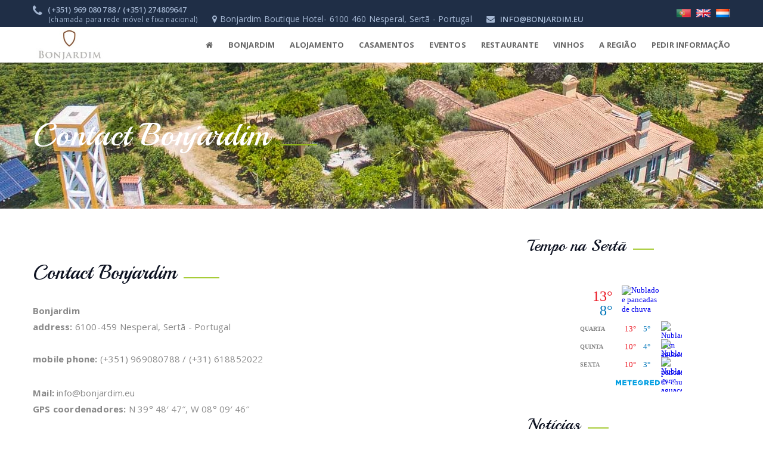

--- FILE ---
content_type: text/html; charset=utf-8
request_url: https://www.bonjardim.eu/bonjardim_alojamento.aspx?ID_Canal=91&canal=Contacts
body_size: 41218
content:


<!DOCTYPE html PUBLIC "-//W3C//DTD XHTML 1.0 Transitional//EN" "http://www.w3.org/TR/xhtml1/DTD/xhtml1-transitional.dtd">

<html xmlns="http://www.w3.org/1999/xhtml" >
<head><title>
	Bonjardim Boutique Hotel - Nesperal Portugal
</title><meta name="description" content="Acomodação e pequeno-almoço Bonjardim Boutique Hotel. Bonjardim Boutique Hotel. Casas e Quartos para alugar, Glamping e Camping. Vinhos biológicos. Centro de Portugal em plena harmonia com a natureza." /><meta name="keywords" content="bonjardim.eu, bonjardim.pt, bonjardim.com, bonjardin.nl, bonjardim, vinhos, vinhos biológicos, hotel, b&amp;b, bnb, turismo tural, turismo de habitação, glamping, charme hotel, inn, guesthouse, vakantiehuis, appartement, duurzaam, sustainable férias pedestres, flydrive, alojamento, alojamento na serta, camping, aluguer de quartos, campismo, tendas de campismo, aluguer de casas, férias do vinho, slowfood,rota do vinho, cama e pequeno-almoço, booking, ferias no campo, ferias em portugal, turismo rural, vinhas, biológico, Bonjardim Boutique Hotel,bomjardim, bom jardim, sertã, pequeno-almoço rural, as refeições da região, autentico, descanso, holandês, degustação de vinhos, vinhos biológicos, pousadas, rotas do vinho" />


<!-- reponsive meta -->
<meta name="viewport" content="width=device-width, initial-scale=1" />

<!-- Bootstrap -->
<link href="css/bootstrap.min.css" rel="stylesheet" /><link href="css/font-awesome.min.css" rel="stylesheet" />
<!-- strock gap icons -->
<link rel="stylesheet" href="vendors/Stroke-Gap-Icons-Webfont/style.css" /><link rel="stylesheet" href="css/animate.min.css" />
<!--    owl-carousel-->
<link rel="stylesheet" href="vendors/owlcarousel/owl.carousel.css" /><link rel="stylesheet" href="vendors/jquery-ui-1.11.4/jquery-ui.min.css" />    

<!-- Main Css  -->
<link rel="stylesheet" href="css/style.css" /><link rel="stylesheet" href="css/responsive.css" /><link rel="icon" type="image/png" sizes="16x16" href="favicon/favicon-16x16.png" />

<!-- HTML5 shim and Respond.js for IE8 support of HTML5 elements and media queries -->
<!-- WARNING: Respond.js doesn't work if you view the page via file:// -->
<!--[if lt IE 9]>
<script src="https://oss.maxcdn.com/html5shiv/3.7.2/html5shiv.min.js"></script>
<script src="https://oss.maxcdn.com/respond/1.4.2/respond.min.js"></script>
<![endif]-->

    
    </head>

<body>
    <form method="post" action="./bonjardim_alojamento.aspx?ID_Canal=91&amp;canal=Contacts" id="form1">
<div class="aspNetHidden">
<input type="hidden" name="__VIEWSTATE" id="__VIEWSTATE" value="/[base64]/[base64]/[base64]/[base64]/[base64]/[base64]/[base64]/[base64]/[base64]/[base64]/[base64]/SURfQ29udGVudD01NzknPlF1YXJ0byBSb3NhPC9hPjwvbGk+ZGQWIZ97J7hHHCkPmwy+aBkzAVL/66sc0N8UjiMxmeMpqw==" />
</div>

<script type="text/javascript">
//<![CDATA[
var theForm = document.forms['form1'];
if (!theForm) {
    theForm = document.form1;
}
function __doPostBack(eventTarget, eventArgument) {
    if (!theForm.onsubmit || (theForm.onsubmit() != false)) {
        theForm.__EVENTTARGET.value = eventTarget;
        theForm.__EVENTARGUMENT.value = eventArgument;
        theForm.submit();
    }
}
//]]>
</script>


<script src="/WebResource.axd?d=OPU7Q6rwmtOroBjUum2ae1yBaeibwKdILWxp6L3b9bwSusrcydlZembgkOCOOGq0eQfpUFTkSTK8Zt_jJ58wZe-QGli_HC1FDPEKXxAloiY1&amp;t=638883307099574018" type="text/javascript"></script>

<div class="aspNetHidden">

	<input type="hidden" name="__VIEWSTATEGENERATOR" id="__VIEWSTATEGENERATOR" value="FBAA60F4" />
	<input type="hidden" name="__SCROLLPOSITIONX" id="__SCROLLPOSITIONX" value="0" />
	<input type="hidden" name="__SCROLLPOSITIONY" id="__SCROLLPOSITIONY" value="0" />
	<input type="hidden" name="__EVENTTARGET" id="__EVENTTARGET" value="" />
	<input type="hidden" name="__EVENTARGUMENT" id="__EVENTARGUMENT" value="" />
</div>
  
    <!-- .hidden-bar -->
    <section class="side-menu" id="sidebarCollapse">

    	<button class="close-button" type="button" data-toggle="collapse" data-target="#sidebarCollapse" aria-expanded="false" aria-controls="sidebarCollapse"><i class="fa fa-times"></i></button>

        <div class="side-menu-widget about-widget">
            <a href="Default.aspx" class="logo">
                <img src="images/icon/lr-home.png" alt="Awesome Image"/>
            </a>
            <h3 class="title playball-font">Welcome to Resort</h3><!-- /.title playball-font -->
            <p>Edolor sit amet, consectetur, adipis civelit sed quia non qui dolorem ipsum quia dolor sit amet, consectetur, adipis civelit. </p>
        </div><!-- /.side-menu-widget -->
        <div class="side-menu-widget gallery-widget">
            <div class="title-box">
                <h4>From Our Gallery</h4>
                <span class="decor-line inline"></span>
            </div><!-- /.title-box -->
            <ul class="list-inline">
                <li>
                    <a href="#"><img src="images/gallery-thumb/1.jpg" alt="Awesome Image"/></a>
                </li>
                <li>
                    <a href="#"><img src="images/gallery-thumb/2.jpg" alt="Awesome Image"/></a>
                </li>
                <li>
                    <a href="#"><img src="images/gallery-thumb/3.jpg" alt="Awesome Image"/></a>
                </li>
                <li>
                    <a href="#"><img src="images/gallery-thumb/4.jpg" alt="Awesome Image"/></a>
                </li>
                <li>
                    <a href="#"><img src="images/gallery-thumb/5.jpg" alt="Awesome Image"/></a>
                </li>
                <li>
                    <a href="#"><img src="images/gallery-thumb/6.jpg" alt="Awesome Image"/></a>
                </li>
                <li>
                    <a href="#"><img src="images/gallery-thumb/7.jpg" alt="Awesome Image"/></a>
                </li>
                <li>
                    <a href="#"><img src="images/gallery-thumb/8.jpg" alt="Awesome Image"/></a>
                </li>
            </ul><!-- /.list-inline -->
            <ul class="contact-info">
            	<li><i class="fa fa-envelope"></i> info@bonjardim.eu</li>
            	<li> <i class="fa fa-phone"></i> (+351) 969 080 788 / (+351) 274 809 647<br />
                    <small>(chamada para rede móvel e fixa nacional)</small>
            	</li>
            </ul><!-- /.contact-info -->
        </div><!-- /.side-menu-widget -->
        <div class="side-menu-widget subscribe-widget">
        	<div class="title-box">
                <h4>Aproveite as nossas ofertas especiais!</h4>
                <span class="decor-line inline"></span>
            </div><!-- /.title-box -->
        
            	<input type="text" placeholder="Enter email address" />
            	<button type="submit" class="res-btn" >Subscreva</button>
           
        </div>
    </section><!-- /.side-menu -->
    

    <section class="top-bar dhomev">
        <div class="container">
            <div class="pull-left left-infos contact-infos">
                <ul class="list-inline">
                    <li>
                        <a href="tel:(+351)969080788"><i class="fa fa-phone"></i> (+351) 969 080 788 / (+351) 274809647</a><br />
                              <small style="color:#a4b6d1;padding-left:26px;">(chamada para rede móvel e fixa nacional)</small>
                    </li><!-- comment for inline hack
                     --><li style="color:#a4b6d1">
                        <i class="fa fa-map-marker"></i>
                        Bonjardim Boutique Hotel- 6100 460 Nesperal, Sertã - Portugal
                    
                    </li><!-- comment for inline hack
                     --><li>
                        <a href="mailto:info@bonjardim.eu"><i class="fa fa-envelope"></i> info@bonjardim.eu</a>
                    </li>
                </ul>
            </div><!-- /.pull-left left-infos -->
            <div class="pull-right right-infost">
                <ul class="list-inline" >
                    <li>
                        <a href="Default.aspx"><img title="Versão portuguesa" width="24px" src="images/flag-pt.png" /></a>
                    </li>
                  <li style="padding-left:5px">
                        <a href="Default.aspx?lang=EN"><img title="English version" width="24px" src="images/lang_en.png" /></a>
                    </li>
                    
                       <li style="padding-left:5px">
                       <a href="Default.aspx?lang=NE"><img  title="Nederlandse versie" width="24px" src="images/ne.png" /></a>
                    </li>
           
                </ul>
            </div><!-- /.pull-right right-infos link-list -->
        </div><!-- /.container -->
    </section><!-- /.top-bar -->
    
    <nav class="navbar navbar-default _fixed-header _light-header stricky" id="main-navigation-wrapper">
        <div class="container">
            <div class="navbar-header">
                <button type="button" class="navbar-toggle collapsed" data-toggle="collapse" data-target="#main-navigation" aria-expanded="true">
                    <span class="sr-only">Toggle navigation</span>
                   <span class="icon-bar"></span>
                    <span class="icon-bar"></span>
                    <span class="icon-bar"></span>
                </button>
                <a href="Default.aspx" class="navbar-brand">
                    <img alt="Bonjardim Boutique Hotel" title="Homepage" width="120px" src="images/albergue_bonjardin_bomjardim.jpg">
                </a>
            </div>

       <div class="collapse navbar-collapse" id="main-navigation" >
      
        
                <ul class="nav navbar-nav">
                    <li ><a title="Homepage" href="Default.aspx"><i style="padding-top:4px" class="fa fa-home"></i></a></li>
                  
                    <li>
                        <a href="#" class="dropdown-toggle" data-toggle="dropdown" role="button" aria-haspopup="true" aria-expanded="false">Bonjardim <span class="glyphicon glyphicon-chevron-down"></span></a>
						<ul class="dropdown-submenu dropdown-menu">
						 
                            <li><a href="bonjardim_detail.aspx">A Quinta</a></li>
                            <li><a href="bonjardim_alojamento.aspx?ID_Canal=87&canal=Facilidades e Serviços">Facilidades e Serviços</a></li>
                             <li><a href="bonjardim_alojamento.aspx?ID_Canal=325&canal=Actividades">Actividades</a></li>
                             	<li><a href="bonjardim_loja.aspx?ID_Canal=339&canal=Ânforas Antigas">Ânforas Antigas</a></li>
                             <li><a href="bonjardim_alojamento.aspx?ID_Canal=91&canal=Contactos">Contactos</a></li>
                                 <li><a href="bonjardim_alojamento.aspx?ID_Canal=320&canal=Condições de Reserva">Condições de Reserva</a></li>
                                    <li><a href="bonjardim_alojamento.aspx?ID_Canal=342&canal=Politica de Privacidade">Politica de Privacidade</a></li>
                                       <li><a href="bonjardim_opiniao.aspx">Opinião dos Clientes</a></li>  
                                    
                                    
                           
                           
                          
                        
           
               
                            
                        </ul>
                    </li>
                  
                    <li>
                    	<a href="#" class="dropdown-toggle" data-toggle="dropdown" role="button" aria-haspopup="true" aria-expanded="false"><span id="LBLQuartos">Alojamento</span><span class="glyphicon glyphicon-chevron-down"></span></a>
						<ul class="dropdown-submenu dropdown-menu">
						    <li><a href='bonjardim_room.aspx?ID_Content=619'><span>Quarto Jardim</span></a></li><li><a href='bonjardim_room.aspx?ID_Content=588'>Quarto da Varanda</a></li><li><a href='bonjardim_room.aspx?ID_Content=587'>Quarto do Caseiro</a></li><li><a href='bonjardim_room.aspx?ID_Content=585'>Quarto Amarelo</a></li><li><a href='bonjardim_room.aspx?ID_Content=580'>Quarto Verde</a></li><li><a href='bonjardim_room.aspx?ID_Content=579'>Quarto Rosa</a></li>
						    <li><a href='bonjardim_room.aspx?ID_Content=611'>Casa do Caseiro</a></li>
						    
						      <li><a href="bonjardim_alojamento.aspx?ID_Canal=319&canal=Glamping">Glamping</a></li>
						    <li><a href="bonjardim_alojamento.aspx?ID_Canal=340&canal=Camping e Autocaravanas" id="lnkCamping">Camping e Autocaravanas</a></li>
						       <li><a href="bonjardim_alojamento.aspx?ID_Canal=324&canal=Tabela de Preços" id="lnkTabela">Tabela de Preços</a></li>
						</ul>
                    </li>
                       
                    
                    <li><a href="bonjardim_alojamento.aspx?ID_Canal=344&canal=Casamentos" id="lnkCasamentos">Casamentos</a></li>
                    
                  
                  
                      <li>
                    	<a href="#" class="dropdown-toggle" data-toggle="dropdown" role="button" aria-haspopup="true" aria-expanded="false"><span id="lblEventos">Eventos</span><span class="glyphicon glyphicon-chevron-down"></span></a>
						<ul class="dropdown-submenu dropdown-menu">
						    	<li><a href='bonjardim_alojamento.aspx?ID_Content=659'>O seu Evento</a></li><li><a href='bonjardim_alojamento.aspx?ID_Content=598'>Espa&ccedil;o para Eventos</a></li>
						
							
						</ul>
                    </li>
                    
                    <li><a href="bonjardim_alojamento.aspx?ID_Canal=345&canal=Restaurante" id="lnkRestaurante">Restaurante</a></li>
                    
                         <li>
                       	<a href="#" class="dropdown-toggle" data-toggle="dropdown" role="button" aria-haspopup="true" aria-expanded="false"><span id="lblLoja">Vinhos</span> <span class="glyphicon glyphicon-chevron-down"></span></a>
						<ul class="dropdown-submenu dropdown-menu">
					
						    <li><a href="bonjardim_alojamento.aspx?ID_Canal=346&canal=Visitas e Provas" id="lnkVisitas">Visitas e Provas</a></li>
							<li><a href="bonjardim_loja.aspx?ID_Canal=338&canal=Vinhos Bonjardim" id="lnkVinhosBonjardim">Vinhos Bonjardim</a></li>

							        
					    </ul>
                       
                       </li>
                       
                    
                        <li>
                    	<a href="#" class="dropdown-toggle" data-toggle="dropdown" role="button" aria-haspopup="true" aria-expanded="false"><span id="lblRegiao">A Região</span><span class="glyphicon glyphicon-chevron-down"></span></a>
						<ul class="dropdown-submenu dropdown-menu">
						    	
						    	 <li><a href="bonjardim_alojamento.aspx?ID_Canal=330&canal=Locais Úteis">Locais Úteis</a></li>
						    	<li><a href="bonjardim_alojamento.aspx?ID_Canal=335&canal=Região da Sertã">Região da Sertã</a></li>
					
							<li><a href="bonjardim_alojamento.aspx?ID_Canal=333&canal=Praias Fluviais e Barragens">Praias Fluviais e Barragens</a></li>
					        
					         <li><a href="bonjardim_alojamento.aspx?ID_Canal=337&canal=Lazer e Eventos">Lazer e Eventos</a></li>
					         <li><a href="bonjardim_alojamento.aspx?ID_Canal=334&canal=Gastronomia">Gastronomia</a></li>
						    	
						
							
						</ul>
                    </li>
                    
           
           
                   
                   
        
                       
                       <li><a href="bonjardim_contactos.aspx"><span id="lblPedirInfor">Pedir Informação</span></a></li>
                
               
                </ul>      
        
        </div>
    </nav>
    
<!-- Header  Slider style-->

        
  <script async src="https://www.googletagmanager.com/gtag/js?id=UA-111953619-1"></script>
<script>
  window.dataLayer = window.dataLayer || [];
  function gtag(){dataLayer.push(arguments);}
  gtag('js', new Date());

  gtag('config', 'UA-111953619-1');
</script>
  

 <!-- Header  Inner style-->
<section class="row final-inner-header">
 	<div class="container">
 		<h2 class="this-title"><span id="ContentPlaceHolderHomepage_lblNomeQuarto">Contact Bonjardim</span></h2>
 	</div>
 </section>
<!-- Header  Slider style-->
    
<!-- News style-->
  <section class="container clearfix common-pad-inner">
   <div class="row">
      <div class="col-md-4 col-md-push-8">
       
          <div class="single-sidebar-widget sroom-sidebar">         
  
                     <!-- tempo na sertã -->
              <div class="single-sidebar-widget-outer">
               <div class="sec-title">
						<h2><span id="ContentPlaceHolderHomepage_lblTempo">Tempo na Sertã</span></h2>
					</div>
					  <div class="popular-post" >
<div id="cont_ac6cde93976504ba180cfd7619067546"><script type="text/javascript" async src="https://www.tempo.pt/wid_loader/ac6cde93976504ba180cfd7619067546"></script></div>

              </div>
              </div>
              
              
              
             <!-- Popular Posts style-->
             <div class="single-sidebar-widget-outer">
              <div class="sec-title">
					<h2><span id="ContentPlaceHolderHomepage_lblOutrosQuartos">Notícias</span></h2>
					</div>
                <div class="popular-post">
						<ul>
						    	<li class='img-cap-effect'><div class='img-box'><a title='ver mais' href='bonjardim_alojamento.aspx?ID_Content=646'><img src='/fileuploads/Noticias e Eventos/thumb__PORTUGAL (2).gif' alt=''/></a></div><div class='content'><a href='bonjardim_alojamento.aspx.aspx?ID_Content=646'><h4>Portugal Wine Trophy 2018</h4></a><span>Portugal Wine Trophy 2018: two gold and one silver for Bonjardim wines!</span> <a class='link_verde' href='bonjardim_alojamento.aspx?ID_Content=646'>ver mais</a></div></li><li class='img-cap-effect'><div class='img-box'><a title='ver mais' href='bonjardim_alojamento.aspx?ID_Content=646'><img src='/fileuploads/Noticias e Eventos/thumb__PORTUGAL (2).gif' alt=''/></a></div><div class='content'><a href='bonjardim_alojamento.aspx.aspx?ID_Content=646'><h4>Portugal Trof&eacute;u de Vinho 2018</h4></a><span>Os vinhos Bonjardim foram premiados com duas medalhas de ouro e uma de prata!</span> <a class='link_verde' href='bonjardim_alojamento.aspx?ID_Content=646'>ver mais</a></div></li><li class='img-cap-effect'><div class='img-box'><a title='ver mais' href='bonjardim_alojamento.aspx?ID_Content=600'><img src='/fileuploads/Noticias/thumb__bonjardim-115.jpg' alt=''/></a></div><div class='content'><a href='bonjardim_alojamento.aspx.aspx?ID_Content=600'><h4>Safari Lodges - a unique experience!</h4></a><span><p>Enjoy our confortable Safari Lodges, next to the Bonjardim Vines.</p></span> <a class='link_verde' href='bonjardim_alojamento.aspx?ID_Content=600'>ver mais</a></div></li><li class='img-cap-effect'><div class='img-box'><a title='ver mais' href='bonjardim_alojamento.aspx?ID_Content=600'><img src='/fileuploads/Noticias/thumb__bonjardim-115.jpg' alt=''/></a></div><div class='content'><a href='bonjardim_alojamento.aspx.aspx?ID_Content=600'><h4>Safari Lodges - uma experi&ecirc;ncia &uacute;nica!</h4></a><span>Fique hospedado na vinha Bonjardim, nos nossos Safari Lodges muito c&oacute;modos e agrad&aacute;veis.</span> <a class='link_verde' href='bonjardim_alojamento.aspx?ID_Content=600'>ver mais</a></div></li><li class='img-cap-effect'><div class='img-box'><a title='ver mais' href='bonjardim_alojamento.aspx?ID_Content=599'><img src='/fileuploads/Noticias/thumb__bonjardim-23.jpg' alt=''/></a></div><div class='content'><a href='bonjardim_alojamento.aspx.aspx?ID_Content=599'><h4>Bonjardim Wines win the Portugal Wine Trophy 2017</h4></a><span><p>We are excited to announce that our Bonjardim Wines won two gold medals in the Portugal Wine Trophy 2017!</p></span> <a class='link_verde' href='bonjardim_alojamento.aspx?ID_Content=599'>ver mais</a></div></li><li class='img-cap-effect'><div class='img-box'><a title='ver mais' href='bonjardim_alojamento.aspx?ID_Content=599'><img src='/fileuploads/Noticias/thumb__bonjardim-23.jpg' alt=''/></a></div><div class='content'><a href='bonjardim_alojamento.aspx.aspx?ID_Content=599'><h4>Vinhos Bonjardim ganham Portugal Wine Trophy 2017</h4></a><span>Estamos entusiasmados por anunciar que os nossos vinhos Bonjardim ganharam duas medalhas de ouro no Portugal Wine Trophy 2017!</span> <a class='link_verde' href='bonjardim_alojamento.aspx?ID_Content=599'>ver mais</a></div></li>
						
						
						</ul>
					</div> 
              </div>
              <!-- Popular Posts style-->
              
              
              
      
       </div>
      </div>
      <div class="col-md-8 col-md-pull-4">
       
       <div class="single-room-wrapper">
         <!-- Rooms Slider style-->
          <div class="room-slider-wrapper">
           <div class="single-r-wrapper">
              <div class="single-sl-room">
           
                
   
               </div>
              
                
                
              </div>
            </div>
          <!-- Rooms Slider style-->
           
                  <!-- Description of Room style-->
           <div class="room-dec-wrapper">
            <h2><span id="ContentPlaceHolderHomepage_lblDescricao">Contact Bonjardim</span></h2>
               <p></p>
                <p><p><strong>Bonjardim</strong><br />
<strong>address:</strong>&nbsp;6100-459 Nesperal, Sert&atilde; - Portugal<br />
<br />
<strong>mobile phone:</strong>&nbsp;(+351) 969080788 /&nbsp;(+31) 618852022</p>
<p><strong>Mail:&nbsp;</strong>info@bonjardim.eu&nbsp;<br />
<strong>GPS coordenadores:&nbsp;</strong>N 39&deg; 48&prime; 47&Prime;, W 08&deg; 09&prime; 46&Prime;</p>
<p>License no.: Registo Nacional de Turismo 4518</p>
<p>Complaints via:&nbsp;&nbsp;<strong><a href="https://www.livroreclamacoes.pt/entrar">https://www.livroreclamacoes.pt</a></strong></p>
<div>&nbsp;</div>
<br />
<strong>MAPA DE LOCALIZA&Ccedil;&Atilde;O</strong>
<iframe src="https://www.google.com/maps/embed?pb=!1m18!1m12!1m3!1d3064.7296542759645!2d-8.164966484622368!3d39.81305557943983!2m3!1f0!2f0!3f0!3m2!1i1024!2i768!4f13.1!3m3!1m2!1s0x0%3A0x0!2zMznCsDQ4JzQ3LjAiTiA4wrAwOSc0Ni4wIlc!5e0!3m2!1spt-PT!2spt!4v1502370850961" style="border:0;" width="600" height="450" frameborder="0"></iframe></p>
   
           </div>
           <!-- Description of Room style-->
           
    
           
          </div>
       </div>
      
      </div>
   </section> 


        
        
        <!-- News and Events  style-->
<section class="clearfix news-wrapper">
<section class="container clearfix common-pad">   

<div class="sec-header">
    
     <h2>Notícias e Eventos</h2>
     <h3>Consulte as nossas ofertas e eventos</h3>
    

 </div> 

<div class="row event-pad">
<div class='col-md-4 col-sm-4 col-xs-12'><div class='news-evn-img'><a href='bonjardim_alojamento.aspx?ID_Content=646'><img src='/fileuploads/Noticias e Eventos/_PORTUGAL (2).gif' class='img-responsive' alt=''></a><div class='event-date'><h3>28 <small>Jun</small></h3></div></div><div class='news-evn-cont'><a href='bonjardim_alojamento.aspx?ID_Content=646'><h3>Portugal Trof&eacute;u de Vinho 2018</h3></a><p>Os vinhos Bonjardim foram premiados com duas medalhas de ouro e uma de prata!</p></div></div><div class='col-md-4 col-sm-4 col-xs-12'><div class='news-evn-img'><a href='bonjardim_alojamento.aspx?ID_Content=600'><img src='/fileuploads/Noticias/_bonjardim-115.jpg' class='img-responsive' alt=''></a><div class='event-date'><h3>09 <small>Ago</small></h3></div></div><div class='news-evn-cont'><a href='bonjardim_alojamento.aspx?ID_Content=600'><h3>Safari Lodges - uma experi&ecirc;ncia &uacute;nica!</h3></a><p>Fique hospedado na vinha Bonjardim, nos nossos Safari Lodges muito c&oacute;modos e agrad&aacute;veis.</p></div></div><div class='col-md-4 col-sm-4 col-xs-12'><div class='news-evn-img'><a href='bonjardim_alojamento.aspx?ID_Content=599'><img src='/fileuploads/Noticias/_bonjardim-23.jpg' class='img-responsive' alt=''></a><div class='event-date'><h3>05 <small>Ago</small></h3></div></div><div class='news-evn-cont'><a href='bonjardim_alojamento.aspx?ID_Content=599'><h3>Vinhos Bonjardim ganham Portugal Wine Trophy 2017</h3></a><p>Estamos entusiasmados por anunciar que os nossos vinhos Bonjardim ganharam duas medalhas de ouro no Portugal Wine Trophy 2017!</p></div></div>

   
</div> 
</section>
</section>  
<!-- News and Events  style  -->  

   <!-- Welcome banner  style-->

<!-- Welcome banner  style-->

<!-- footer  style-->

<footer>
<section class="clearfix footer-wrapper">
<section class="container clearfix footer-pad">   

<div class="widget about-us-widget col-md-4 col-sm-6">
 <a href="bonjardim_detail.aspx"><img src="images/albergue_bonjardin_bomjardim.jpg" alt="" class="logo-rodape img-responsive"></a>

  <p>
  
  O Bonjardim Boutique Hotel é um lugar acolhedor no meio da natureza e vinhas, onde impera o silêncio e a melodia do campo.
  
  </p>
            <a href="bonjardim_detail.aspx"><span id="lblBenhaPorAqui">Venha dar um passeio por aqui</span> <i class="fa fa-angle-double-right"></i></a>
            <ul class="nav">
                   
                    <li><a href="https://www.facebook.com/alberguedobonjardim/" title="Facebook" target="_blank"><i class="fa fa-facebook-square"></i></a></li>
                   <li><a href=" https://www.youtube.com/channel/UC8ZshsuiU4euah1chDMjg5A/videos" target="_blank"><i class="fa fa-youtube"></i></a></li>
           <li><a href="https://www.instagram.com/alberguedobonjardim/" title="Instagram" target="_blank"><i class="fa fa-instagram" ></i></a></li>
                </ul>

</div>


<div class="widget widget-links col-md-2 col-sm-6">
<h4 class="widget_title">Bonjardim</h4>
  <div class="widget-contact-list"> 
  <ul>
  
    <li><a href="bonjardim_detail.aspx">A Quinta</a></li>
                            <li><a href="bonjardim_alojamento.aspx?ID_Canal=322&canal=Espaço para Eventos">Espaço para Eventos</a></li>
                            <li><a href="bonjardim_alojamento.aspx?ID_Canal=87&canal=Facilidades e Serviços">Facilidades e Serviços</a></li>
                            <li><a href="bonjardim_alojamento.aspx?ID_Canal=320&canal=Condições de Reserva">Condições de Reserva</a></li>
                             <li><a href="bonjardim_alojamento.aspx?ID_Canal=324&canal=Tabela de Preços">Tabela de Preços</a></li>
                            <li><a href="bonjardim_alojamento.aspx?ID_Canal=325&canal=Atividades">Atividades</a></li>
                                  <li><a href="bonjardim_alojamento.aspx?ID_Canal=330&canal=Locais úteis perto da Quinta">Locais perto da Quinta</a></li>
                            <li><a href="bonjardim_opiniao.aspx">Opinião dos Clientes</a></li>
                                <li><a href="bonjardim_alojamento.aspx?ID_Canal=91&canal=Contactos">Contactos</a></li>
                                    <li><a href="bonjardim_contactos.aspx">Pedir Informação</a></li>
                                      <li><a href="https://www.livroreclamacoes.pt/inicio" target="_blank">Livro de Reclamações</a></li>
                           
  
  

                </ul>  
    </div>
</div>
 <div class="widget widget-links col-md-3 col-sm-6">
 <h4 class="widget_title"><span id="lblAcomodacoesRodape">Acomodações</span></h4>


     <div class="widget-contact-list"> 
  <ul>
                      
                         <li><a href='bonjardim_room.aspx?ID_Content=611'>Casa do Caseiro</a></li><li><a href='bonjardim_room.aspx?ID_Content=619'><span>Quarto Jardim</span></a></li><li><a href='bonjardim_room.aspx?ID_Content=588'>Quarto da Varanda</a></li><li><a href='bonjardim_room.aspx?ID_Content=587'>Quarto do Caseiro</a></li><li><a href='bonjardim_room.aspx?ID_Content=585'>Quarto Amarelo</a></li><li><a href='bonjardim_room.aspx?ID_Content=580'>Quarto Verde</a></li><li><a href='bonjardim_room.aspx?ID_Content=579'>Quarto Rosa</a></li>
						    
						  
						     
						     						      <li><a href="bonjardim_alojamento.aspx?ID_Canal=319&canal=Glamping">Glamping</a></li>
						    <li><a href="bonjardim_alojamento.aspx?ID_Canal=340&canal=Camping e Autocaravanas" id="A1">Camping e Autocaravanas</a></li>
						    
						       
              
                       
                </ul>  
    </div>
</div>
 <div class="widget get-in-touch col-md-3 col-sm-6">
 <h4 class="widget_title"><span id="lblContactosRodape">Contactos</span></h4>
     <div class="widget-contact-list">
     <ul>
                    <li>
                        <i class="fa fa-map-marker"></i>
                        <div class="fleft location_address">
                            <a><b>Bonjardim Boutique Hotel</b><br>Bonjardim Boutique Hotel- 6100 460 Nesperal, Sertã - Portugal</a>  
                        </div>

                    </li>
                    <li>
                        <i class="fa fa-phone"></i>
                        <div class="fleft contact_no">
                    
                                     (+351) 969080788 <br /><small>(chamada para rede móvel nacional) </small><br />
                                (+351) 274809647 <br /><small> (chamada para rede fixa nacional) </small> <br />
                                (+31) 618852022 
                        </div>
                    </li>
                    <li>
                        <i class="fa fa-envelope-o"></i>
                        <div class="fleft contact_mail">
                            <a href="mailto:info@bonjardim.com">info@bonjardim.eu</a>
                        </div>
                    </li>

                </ul>
     </div>
</div>
</section>
</section> 
<section class="container clearfix footer-b-pad">
<div class="footer-copy"><div class="pull-left fo-txt">
           <p>© <span id="lblCopy">Bonjardim Boutique Hotel. Todos os direitos reservados.</span> RNT Nº 4518. </p>
       </div>
<div class="pull-right-rodape fo-txt">
           <p>by <a style="color:white" href="https://www.codemind.pt" title="Sites, Lojas online, APPs e Marketing Digital">CodeMind.PT - Parceiro Digital desde 2017. TOP 5% MELHORES PME</a></p>
       </div>

</div>
</section> 
</footer> 
<!-- footer  style--> 
    
<script src="js/jquery-2.2.4.min.js"></script>
<script src="js/bootstrap.min.js"></script>
<script type="text/javascript" src="js/jquery.bxslider.js"></script>
<!-- owl carousel  -->   
<script src="vendors/owlcarousel/owl.carousel.min.js"></script>
<script src="js/jquery.easing.min.js"></script>
<script src="js/jquery.mCustomScrollbar.concat.min.js"></script>
<script src="js/zebra_datepicker.js"></script>
<!-- jQuery appear -->
<script src="vendors/jquery-appear/jquery.appear.js"></script>    
<!-- jQuery countTo -->
<script src="vendors/jquery-countTo/jquery.countTo.js"></script>
<script src="js/jquery.form.js"></script>
<script src="js/jquery.validate.min.js"></script>
<script src="js/contact.js"></script>
<script src="js/jquery.mixitup.min.js"></script>
<script src="js/jquery.fancybox.pack.js"></script>    
 <script src="vendors/jquery-ui-1.11.4/jquery-ui.min.js"></script>   
 

  
<script src="js/custom.js"></script>
        
    
 
    

<script type="text/javascript">
//<![CDATA[

theForm.oldSubmit = theForm.submit;
theForm.submit = WebForm_SaveScrollPositionSubmit;

theForm.oldOnSubmit = theForm.onsubmit;
theForm.onsubmit = WebForm_SaveScrollPositionOnSubmit;
//]]>
</script>
</form>
</body>
</html>


--- FILE ---
content_type: text/css
request_url: https://www.bonjardim.eu/css/style.css
body_size: 211569
content:
/***************************************************************************************************************
||||||||||||||||||||||||||||       MASTER STYLESHEET FOR RESORT       ||||||||||||||||||||||||||||||||||||
****************************************************************************************************************
||||||||||||||||||||||||||||              TABLE OF CONTENT                  ||||||||||||||||||||||||||||||||||||
****************************************************************************************************************
****************************************************************************************************************

1 Imported styles
2 Global styles
3 header top styles
4 header top right section
5 Home two main menu
6 Stricky header Styles
7 hidden bar Styles
8 banner styles
9 Search styles
10 Welcome to Lake Resort styles
11 Rooms And Suits styles
12 Know About Us styles
13 Our Resort Values styles
14 satisfied with the Resort styles
15 Testimonials styles
16 News and Events styles
17 Green Band ads style
18 footer style
19 Top right search field Styles
20 Top right Search results Styles
21 Inner page - about us
22 accrodion - about us
23 Take a tour video - about us
24 Room1 style
25 Room2 style
26 News page styles
27 News Details Comments
28 gallery filter Styles
29 image-gallery Styles
30 pop up single gallery item Styles
31 Booking Styles 
32 Single room Styles
33 Home Two Styles
34 Home Two main menu Styles
35 Home Two banner Styles
36 Search Home Two Styles
37 Counter Home Two Styles
38 Activities of Resort Home Two Styles
39 Our Offers Home Two Styles
40 Our Gallery Home Two Styles
41 Testimonials & Our Events Home Two Styles
42 Get in Touch & Drop a Message Home Two Styles
43 Rooms And Suits Home Two Styles
44 Rooms Amenities Styles
45 Resort Activities Styles
46 Offers & Deals Styles
47 Family Fun Styles
48 hidden-bar Home Two Styles
49 tracking styles
50 our Restaurant Styles


****************************************************************************************************************
||||||||||||||||||||||||||||            End TABLE OF CONTENT                ||||||||||||||||||||||||||||||||||||
****************************************************************************************************************/
/* ==============================
   1 Imported styles
   ============================== */
@import url(https://fonts.googleapis.com/css?family=Open+Sans:400,300,300italic,400italic,600,600italic,700,700italic,800,800italic);
@import url(https://fonts.googleapis.com/css?family=Raleway:400,100,200,300,500,600,800,700,900);
@import url(https://fonts.googleapis.com/css?family=Open+Sans+Condensed:300,300italic,700);
@import url(https://fonts.googleapis.com/css?family=Playball&amp;subset=latin,latin-ext);
@import url(https://fonts.googleapis.com/css?family=PT+Serif:400italic,400);
@import url("jquery.mCustomScrollbar.min.css");
@import url("zebra-datepicker/default.css");
/*change css file name to change date picker style */
@import url("jquery.bxslider.css");
@import url("strock-icon.css");
@import url("jquery.fancybox.css");
/* ==============================
   2 Global styles
   ============================== */
@import url(https://fonts.googleapis.com/css?family=Open+Sans:400,300,300italic,400italic,600,600italic,700,700italic,800,800italic);
@import url(https://fonts.googleapis.com/css?family=Raleway:400,100,200,300,500,600,800,700,900);
@import url(https://fonts.googleapis.com/css?family=Open+Sans+Condensed:300,300italic,700);
@import url(https://fonts.googleapis.com/css?family=Playball&amp;subset=latin,latin-ext);
@import url(https://fonts.googleapis.com/css?family=PT+Serif:400italic,400);
@import 'https://fonts.googleapis.com/css?family=Alegreya:400,400i,700,700i,900,900i';
@import url("jquery.mCustomScrollbar.min.css");
@import url("animate.min.css");
@import url("zebra-datepicker/default.css");
@import url("jquery.bxslider.css");
@import url("strock-icon.css");
@import url("jquery.fancybox.css");
ul, li {
  margin: 0;
  padding: 0;
  list-style: none;
}

a, .btn, button {
  text-decoration: none;
  outline: none;
  -webkit-transition: all 300ms linear 0s;
  transition: all 300ms linear 0s;
}

a:hover, a:focus, .btn:hover, .btn:focus, button:hover, button:focus {
  text-decoration: none;
  outline: none;
}

section.row, header.row, footer.row {
  position: relative;
}

body {
  font-family: "Open Sans", sans-serif;
  height: 100%;
  overflow-x: hidden;
  letter-spacing: 0.2px;
  color: #4d4d4d;
}

html {
  font-size: 100%;
}
/*  e�a */

.teste {
  width: 10% !important;
  border-radius: 0;
  padding: 0px 12px;
  border: 1px solid #E5E5E5;
  height: 30px;
  background: #fff;
  outline: none;
  color: #898989;
}

.cinza_escuro
 {
  color: #999966;
}

cinza_claro
 {
  color: #999999;
  font-style:italic;
}

.introAzul
 {
 	font-size:16px;
  color: #6da5da;
  font: 400 1.9em/1.9em 'PT Serif', serif;
  margin: 0;
  padding: 0.5em 0;
  border-top: 1px solid #d6d6d6;
  border-bottom: 1px solid #d6d6d6;
  font-style: italic;

}


.link_verde
 {
  color: #85ab00;
}
.link_azul
 {
 	font-size:16px;
 	font-weight:400;
  color: #6da5da;
}

.cinza_escuro_bold
 {
  color: #4d4d33;
  font-weight:600;
}

.res-btn {
  border: none;
  outline: none;
  background: #1a1a1c;
  font-size: 14px;
  line-height: 28px;
  color: #fff;
  text-transform: uppercase;
  font-family: "Open Sans", sans-serif;
  font-weight: 600;
  display: inline-block;
  border-radius: 3px;
  transition: all 0.5s ease;
  padding: 10px 25px;
}

.res-btn:hover {
  background: #ffb606;
  color: #fff;
}

.transition3s {
  -webkit-transition: all 0.3s ease-in-out;
  -o-transition: all 0.3s ease-in-out;
  transition: all 0.3s ease-in-out;
}

.transition4s {
  -webkit-transition: all 0.4s ease-in-out;
  -o-transition: all 0.4s ease-in-out;
  transition: all 0.4s ease-in-out;
}

.transition5s {
  -webkit-transition: all 0.5s ease;
  -o-transition: all 0.5s ease;
  transition: all 0.5s ease;
}

.transition-ease {
  -webkit-transition: all 0.3s ease 0s;
  -o-transition: all 0.3s ease 0s;
  transition: all 0.3s ease 0s;
}

.m0 {
  margin: 0;
}

.anim-3,
.anim-3-all * {
  transition: all 0.3s ease;
  -moz-transition: all 0.3s ease;
  -webkit-transition: all 0.3s ease;
  -ms-transition: all 0.3s ease;
  -o-transition: all 0.3s ease;
}

.anim-5,
.anim-5-all * {
  transition: all 0.5s ease;
  -moz-transition: all 0.5s ease;
  -webkit-transition: all 0.5s ease;
  -ms-transition: all 0.5s ease;
  -o-transition: all 0.5s ease;
}

.anim-7,
.anim-7-all * {
  transition: all 0.7s ease;
  -moz-transition: all 0.7s ease;
  -webkit-transition: all 0.7s ease;
  -ms-transition: all 0.7s ease;
  -o-transition: all 0.7s ease;
}

/* ==============================
  3. header top and main menu styles
============================== */
header {
  border-bottom: 1px solid rgba(255, 255, 255, 0.2);
}

.main-menu-wrapper {
  z-index: 2;
  position: absolute;
  width: 100%;
  top: 0;
  left: 0;
}

.logo {
  float: left;
  margin-top: 1.6em;
  margin-bottom: 1.3em;
}

.nav-holder {
  position: relative;
}

.nav-holder .nav-header {
  display: none;
  padding: 12px 20px;
}

.nav-holder .nav-header button {
  width: 40px;
  height: 40px;
  background: transparent;
  border: none;
  outline: none;
  color: #fff;
  font-size: 25px;
  border-radius: 5px;
}

.nav-holder .nav-footer {
  display: block;
}

.nav-holder .nav-footer ul.nav > li {
  display: inline-block;
  padding: 2.43em 0;
  position: relative;
}

.nav-holder .nav-footer ul.nav > li:hover a,
.nav-holder .nav-footer ul.nav > li.active a {
  color: #fab90a;
  background-color: transparent;
}

.nav-holder .nav-footer ul.nav > li:last-child > a {
  border: none;
  padding-right: 0;
}

.nav-holder .nav-footer ul.nav > li > a {
  padding: 0 1em;
  display: block;
  color: #fff;
  text-transform: uppercase;
  -webkit-transition: all .3s ease;
  transition: all .3s ease;
  font: 600 1.0715em/1.5em "Raleway", sans-serif;
  text-align: left;
}

.nav-holder .nav-footer ul.nav > li > ul.submenu {
  top: 100%;
  left: 0;
}

.nav-holder .nav-footer ul.nav > li > ul.submenu.align-right {
  right: 0;
  left: auto;
}

.nav-holder .nav-footer ul.nav > li:hover > ul.submenu {
  visibility: visible;
  opacity: 1;
}

.nav-holder .nav-footer ul.nav > li > ul.submenu > li > ul.submenu {
  top: 0;
  left: 100%;
}

.nav-holder .nav-footer ul.nav > li > ul.submenu > li > ul.submenu.align-right {
  right: 100%;
  left: auto;
}

.nav-holder .nav-footer ul.nav > li > ul.submenu > li:hover > ul.submenu {
  visibility: visible;
  opacity: 1;
}

.nav-holder .nav-footer ul.nav > li ul.submenu {
  position: absolute;
  width: 275px;
  opacity: 0;
  visibility: hidden;
  z-index: 99999;
  -webkit-transition: all .3s ease;
  transition: all .3s ease;
}

.nav-holder .nav-footer ul.nav > li ul.submenu li {
  display: block;
  padding: 0;
  background: #0d1a41;
}

.nav-holder .nav-footer ul.nav > li ul.submenu li:last-child a {
  border-bottom: 0;
}

.nav-holder .nav-footer ul.nav > li ul.submenu li:last-child a:after {
  display: none;
}

.nav-holder .nav-footer ul.nav > li ul.submenu li:hover > a {
  color: #fff;
  background: #85ab00;
}

.nav-holder .nav-footer ul.nav > li ul.submenu li a {
  color: #fff;
  font: 600 1.0712em/1em 'Open Sans', sans-serif;
  padding: 13px 25px 14px;
  border-bottom: 1px solid #565f7a;
  position: relative;
  display: block;
  font-weight: 500;
  -webkit-transition: all .3s ease;
  transition: all .3s ease;
  text-transform: uppercase;
  text-align: left;
}

.nav-footer ul.nav li.has-submenu > a > button {
  display: none;
}

/* ==============================
  4. header top right section
============================== */
.nav-header-right {
  margin-top: 2.3em;
  float: right;
  margin-left: 1.7em;
}

.nav-header-right > ul > li {
  display: inline-block;
  padding: 0 0;
  float: left;
}

.nav-header-right > ul > li > button {
  padding: 0;
  border: none;
  outline: none;
  color: #FFFFFF;
  font-size: 18px;
  display: inline-block;
  background-color: transparent;
  padding-left: 1.5em;
  transition: all .3s ease;
}

.nav-header-right > ul > li > button:last-child {
  padding: 0;
}

.nav-header-right .navbar-toggle {
  margin-bottom: 0;
  margin-right: 0;
  margin-top: 0;
}

.nav-header-right > ul > li > button i {
  font-size: 19px;
}

.nav-header-right > ul > li > button .icon-Search {
  font-size: 15px;
}

.nav-header-right > ul > li > ul.search-box {
  background: #0d1a41;
  padding: 25px 25px;
  border: 1px solid rgba(255, 255, 255, 0.2);
}

.nav-header-right > ul > li > ul.search-box form {
  height: 45px;
  background: #fff;
}

.nav-header-right > ul > li > ul.search-box form input {
  width: calc(100% - 52px);
  height: 100%;
  border: none;
  outline: none;
  color: #000;
  background-color: transparent;
  line-height: 14px;
  padding-left: 15px;
}

.nav-header-right > ul > li > ul.search-box form button {
  width: 40px;
  height: 100%;
  line-height: 45px;
  color: #000;
  font-size: 15px;
  background-color: transparent;
  border: none;
  outline: none;
}

.nav-header-right > ul > li > ul {
  position: absolute;
  top: 101%;
  right: 0;
  width: 350px;
  visibility: hidden;
  opacity: 0;
  filter: alpha(opacity=0);
  -webkit-transition: all .3s ease;
  transition: all .3s ease;
}

.nav-header-right > ul > li:hover > button {
  color: #F0683E;
}

.nav-header-right > ul > li:hover > ul {
  visibility: visible;
  opacity: 1;
  filter: alpha(opacity=100);
}

/* ==============================
  5.Home two main menu
============================== */
.main-menu-wrapper-two {
  position: relative;
}

.main-menu-wrapper-two .nav-holder {
  position: relative;
}

.main-menu-wrapper-two .nav-holder .nav-header {
  display: none;
  padding: 12px 20px;
}

.main-menu-wrapper-two .nav-holder .nav-header button {
  width: 40px;
  height: 40px;
  background: #fff;
  border: none;
  outline: none;
  color: #19242a;
  font-size: 25px;
  border-radius: 5px;
}

.main-menu-wrapper-two .nav-holder .nav-footer {
  display: block;
}

.main-menu-wrapper-two .nav-holder .nav-footer ul.nav > li {
  display: inline-block;
  padding: 2.43em 0;
  position: relative;
}

.main-menu-wrapper-two .nav-holder .nav-footer ul.nav > li:hover a,
.main-menu-wrapper-two .nav-holder .nav-footer ul.nav > li.active a {
  color: #fab90a;
  background-color: transparent;
}

.main-menu-wrapper-two .nav-holder .nav-footer ul.nav > li:last-child > a {
  border: none;
  padding-right: 0;
}

.main-menu-wrapper-two .nav-holder .nav-footer ul.nav > li > a {
  padding: 0 1em;
  display: block;
  color: #666;
  text-transform: uppercase;
  -webkit-transition: all .3s ease;
  transition: all .3s ease;
  font: 600 1.0715em/1.5em "Raleway", sans-serif;
}

.main-menu-wrapper-two .nav-holder .nav-footer ul.nav > li > ul.submenu {
  top: 115%;
  left: 0;
}

.main-menu-wrapper-two .nav-holder .nav-footer ul.nav > li > ul.submenu.align-right {
  right: 0;
  left: auto;
}

.main-menu-wrapper-two .nav-holder .nav-footer ul.nav > li:hover > ul.submenu {
  visibility: visible;
  opacity: 1;
}

.main-menu-wrapper-two .nav-holder .nav-footer ul.nav > li > ul.submenu > li > ul.submenu {
  top: 0;
  left: 100%;
}

.main-menu-wrapper-two .nav-holder .nav-footer ul.nav > li > ul.submenu > li > ul.submenu.align-right {
  right: 100%;
  left: auto;
}

.main-menu-wrapper-two .nav-holder .nav-footer ul.nav > li > ul.submenu > li:hover > ul.submenu {
  visibility: visible;
  opacity: 1;
}

.main-menu-wrapper-two .nav-holder .nav-footer ul.nav > li ul.submenu {
  position: absolute;
  width: 275px;
  opacity: 0;
  visibility: hidden;
  z-index: 99999;
  -webkit-transition: all .3s ease;
  transition: all .3s ease;
}

.main-menu-wrapper-two .nav-holder .nav-footer ul.nav > li ul.submenu:before {
  content: '';
  width: 0;
  height: 0;
  border-left: 10px solid transparent;
  border-right: 10px solid transparent;
  border-bottom: 10px solid #fff;
  position: absolute;
  top: 0px;
  left: 40px;
}

.main-menu-wrapper-two .nav-holder .nav-footer ul.nav > li > ul.submenu:before {
  top: -9px;
}

.main-menu-wrapper-two .nav-holder .nav-footer ul.nav > li ul.submenu li {
  display: block;
  padding: 0;
  background: #fff;
  position: relative;
}

.main-menu-wrapper-two .nav-holder .nav-footer ul.nav > li ul.submenu li:last-child a {
  border-bottom: 0;
}

.main-menu-wrapper-two .nav-holder .nav-footer ul.nav > li ul.submenu li:last-child a:after {
  display: none;
}

.main-menu-wrapper-two .nav-holder .nav-footer ul.nav > li ul.submenu li:hover > a {
  color: #85ab00;
  background: #fff;
}

.main-menu-wrapper-two .nav-holder .nav-footer ul.nav > li ul.submenu li a {
  color: #5b5b5b;
  font: 600 1.0712em/1em 'Open Sans', sans-serif;
  padding: 13px 30px 14px;
  border-bottom: 1px solid #ebebeb;
  position: relative;
  display: block;
  font-weight: 500;
  -webkit-transition: all .3s ease;
  transition: all .3s ease;
  text-transform: uppercase;
  text-align: left;
}

.main-menu-wrapper-two .nav-holder .nav-footer ul.nav > li ul.submenu li:before {
  content: '\f105';
  font-family: 'FontAwesome';
  color: #7c7c7c;
  position: absolute;
  left: 15px;
  top: 10px;
  transition: all 0.5s ease;
  -moz-transition: all 0.5s ease;
  -webkit-transition: all 0.5s ease;
  -ms-transition: all 0.5s ease;
  -o-transition: all 0.5s ease;
}

.main-menu-wrapper-two .nav-holder .nav-footer ul.nav > li ul.submenu li:hover:before {
  color: #85ab00;
  z-index: 1;
}

.main-menu-wrapper-two .nav-footer ul.nav li.has-submenu > a > button {
  display: none;
}

/*   Home two top right */
.main-menu-wrapper-two .nav-header-right {
  margin-top: 2.3em;
  float: right;
  margin-left: 1.7em;
}

.main-menu-wrapper-two .nav-header-right > ul > li {
  display: inline-block;
  padding: 0 0;
  float: left;
}

.main-menu-wrapper-two .nav-header-right > ul > li:first-child {
  border-left: 1px solid #a6a6a6;
}

.main-menu-wrapper-two .nav-header-right > ul > li > button {
  padding: 0;
  border: none;
  outline: none;
  color: #393939;
  font-size: 18px;
  display: inline-block;
  background-color: transparent;
  padding-right: 1.1em;
  padding-left: 1.1em;
  transition: all .3s ease;
}

.main-menu-wrapper-two .nav-header-right > ul > li > button:last-child {
  padding: 0;
}

.main-menu-wrapper-two .nav-header-right .navbar-toggle {
  margin-bottom: 0;
  margin-right: 0;
  margin-top: 0;
}

.main-menu-wrapper-two .nav-header-right > ul > li > button i {
  font-size: 19px;
}

.main-menu-wrapper-two .nav-header-right > ul > li > button .icon-Search {
  font-size: 15px;
}

.main-menu-wrapper-two .nav-header-right > ul > li > ul.search-box {
  background: #0d1a41;
  padding: 25px 25px;
  border: 1px solid rgba(255, 255, 255, 0.2);
}

.main-menu-wrapper-two .nav-header-right > ul > li > ul.search-box form {
  height: 45px;
  background: #fff;
}

.main-menu-wrapper-two .nav-header-right > ul > li > ul.search-box form input {
  width: calc(100% - 52px);
  height: 100%;
  border: none;
  outline: none;
  color: #000;
  background-color: transparent;
  line-height: 14px;
  padding-left: 15px;
}

.main-menu-wrapper-two .nav-header-right > ul > li > ul.search-box form button {
  width: 40px;
  height: 100%;
  line-height: 45px;
  color: #000;
  font-size: 15px;
  background-color: transparent;
  border: none;
  outline: none;
}

.main-menu-wrapper-two .nav-header-right > ul > li > ul {
  position: absolute;
  top: 101%;
  right: 0;
  width: 350px;
  visibility: hidden;
  opacity: 0;
  filter: alpha(opacity=0);
  -webkit-transition: all .3s ease;
  transition: all .3s ease;
}

.main-menu-wrapper-two .nav-header-right > ul > li:hover > button {
  color: #F0683E;
}

.main-menu-wrapper-two .nav-header-right > ul > li:hover > ul {
  visibility: visible;
  opacity: 1;
  filter: alpha(opacity=100);
  z-index: 12;
}

/* ==============================
  6. Stricky header Styles 
============================== */
.main-menu-wrapper.stricky-fixed {
  position: fixed;
  top: 0px;
  left: 0;
  width: 100%;
  z-index: 99;
  background: rgba(232, 162, 12, 0.8);
  background: rgba(42, 42, 42, 0.8);
  background: #1e1e1e;
}

.main-menu-wrapper-two.stricky-fixed {
  position: fixed;
  top: 0px;
  left: 0;
  width: 100%;
  z-index: 99;
  background: rgba(232, 162, 12, 0.8);
  background: rgba(42, 42, 42, 0.8);
  background: #fff;
  box-shadow: 0 1px 3px rgba(0, 0, 0, 0.1);
}

.stricky-fixed .logo img {
  width: 180px;
}

/* ==============================
  7. hidden bar Styles
============================== */
.hidden-bar {
  position: fixed;
  top: 0;
  right: -150%;
  width: 445px;
  height: 100%;
  background: #1e1e1e;
  z-index: 9999;
}

.hidden-bar .hidden-bar-closer {
  width: 40px;
  height: 40px;
  position: absolute;
  top: 0;
  left: -20px;
  background: #1f4d84;
  color: #fff;
  border-radius: 50%;
  text-align: center;
  line-height: 38px;
  -webkit-transition: all .3s ease;
  transition: all .3s ease;
  z-index: 999999;
}

.hidden-bar .hidden-bar-closer:hover {
  background: #fff;
}

.hidden-bar .hidden-bar-closer:hover .btn {
  color: #E8A20C;
}

.hidden-bar .hidden-bar-closer .btn {
  background-color: transparent;
  border: none;
  outline: none;
  font-size: 17px;
}

.hidden-bar-wrapper {
  height: 100%;
}

.hidden-bar .logo {
  padding: 2.32em 2.5em 0;
  float: none;
}

.hidden-bar .main-menu {
  background-color: transparent;
  padding: 0;
}

.hidden-bar .main-menu ul li ul a {
  background: #161616;
}

.hidden-bar .main-menu ul li ul li ul li a {
  background: #1C1C1C;
}

.hidden-bar .main-menu .current a {
  color: #E8A20C;
}

.hidden-bar .main-menu ul li {
  position: relative;
}

.hidden-bar .main-menu ul li a:before {
  position: absolute;
  top: -2px;
  left: -2px;
  width: 5px;
  background: transparent;
  content: '';
  transition: all .3s ease;
  height: 106%;
}

.hidden-bar .main-menu ul li a:hover:before {
  background: #e6ab0c;
  color: #E8A20C;
}

.hidden-bar .main-menu ul li a {
  background: #212121;
  color: #fff;
  display: block;
  font-weight: 600;
  text-transform: uppercase;
  border-top: 1px solid #2B2B2B;
  border-bottom: 1px solid #2B2B2B;
  padding: 13px 30px;
  position: relative;
  -webkit-transition: all .3s ease;
  transition: all .3s ease;
}

.hidden-bar .main-menu ul li a:hover {
  background: #1C1C1C;
  color: #E8A20C;
}

.hidden-bar .main-menu ul li a .btn.expander {
  background: #212121;
  color: #fff;
  border: 1px solid #212121;
  padding: 3px 10px;
  font-size: 10px;
  border-radius: 7px;
  position: absolute;
  top: 10px;
  right: 35px;
  outline: none;
}

/* ==============================
  8. Banner styles
============================== */
.home-slider .carousel-inner > .item > img {
  width: 100vw;
  margin: 0 auto;
}

.home-slider .carousel-caption:before {
  content: "";
  width: 30%;
  height: 1px;
  display: inline-block;
  background: rgba(255, 255, 255, 0.4);
}

.home-slider .carousel-caption {
  left: 0;
  text-align: left;
  text-transform: uppercase;
  top: 40%;
  letter-spacing: 6px;
  text-shadow: none;
  z-index: 1;
  font-size: 1.15em;
  font-weight: 400;
}

/* ==============================
  9. Search styles
============================== */
.search-sec {
  background: #0d1a41;
  position: absolute;
  z-index: 1;
  margin-top: -3em;
  width: 97.5%;
}

.search-wrapper .container {
  position: relative;
}

.search-sec .overlay {
  padding: 10px;
  overflow: hidden;
}

.search-sec .overlay .border {
  border: 1px solid rgba(255, 255, 255, 0.3);
  overflow: hidden;
  padding: 2.3em 2.5em;
}

.ser-in-box {
  width: 20%;
  float: left;
  position: relative;
}

.search-sec .res-btn {
  background: #85ab00;
  padding: 6px 25px;
  margin: 0 0 0 1em;
  letter-spacing: 0.6px;
}

.search-sec .res-btn:hover {
  background: #fff;
  color: #1a1a1c;
}

.search-sec .form-control[readonly] {
  background-color: #fff;
  border-radius: 0;
  height: 40px;
  font: 400 1.0715em/1em 'PT Serif', serif;
  font-style: italic;
  color: #4b4b4b;
  border: 1px solid #414a68;
  width: 94%;
}

.search-sec .dropdownselect {
  background-color: #fff;
  border-radius: 0;
  height: 40px;
  font: 400 1.0715em/1em 'PT Serif', serif;
  font-style: italic;
  color: #4a4a4a;
  border: 1px solid #414a68;
  width: 94%;
  padding: 6px 12px;
}

.search-sec button.Zebra_DatePicker_Icon_Inside {
  margin: 0 12px 0 0;
}

.ser-in-box .select-menu + .ui-selectmenu-button {
  width: 94% !important;
  border-radius: 0;
  padding: 0px 12px;
  border: 1px solid #E5E5E5;
  height: 40px;
  background: #fff;
  outline: none;
  color: #898989;
}

.ser-in-box .select-menu + .ui-selectmenu-button .ui-selectmenu-text {
  padding: 0;
  font: 400 1.039em/1em 'PT Serif', serif;
  line-height: 40px;
  font-style: italic;
  color: #4a4a4a;
}

.ser-in-box .select-menu + .ui-selectmenu-button .ui-icon.ui-icon-triangle-1-s {
  background: url(../images/select-menu-arrow.png) 0 0 no-repeat;
  width: 9px;
  height: 6px;
  margin-top: -3px;
  margin-right: 4px;
}

.ser-in-box .select-menu + .ui-selectmenu-menu .ui-menu-item {
  background: #2d6293;
  border-color: #00ACD9;
  font-style: normal;
}

.ui-selectmenu-menu .ui-menu {
  background: #fff;
}

.ui-selectmenu-menu .ui-menu-item {
  font-size: 16px;
  font-family: 'PT Serif', sans-serif;
  font-style: italic;
  padding: 5px 20px;
  border-bottom: 1px solid #E1E1E1;
  text-transform: capitalize;
}

.ui-selectmenu-menu .ui-menu-item.ui-state-focus {
  background: #2a3a68;
  border-color: #565f7a;
  color: #fff;
  font-weight: normal;
}

/* ==============================
  10. Welcome to Lake Resort styles
============================== */
.wel-box-outer ul li {
  margin: 0 1%;
  padding: 0;
  width: 23%;
  float: left;
}

.wel-box-outer ul {
  margin: 0;
  padding: 0;
}

.wel-box-outer .owl-theme .owl-dots .owl-dot.active span, .wel-box-outer .owl-theme .owl-dots .owl-dot:hover span {
  background: #8cc12f;
}

.testimonials-wrapper .owl-theme .owl-dots .owl-dot.active span, .testimonials-wrapper .owl-theme .owl-dots .owl-dot:hover span {
  background: #8cc12f;
}

.wel-wrapper {
  background: url(../images/welcome/1.jpg) center bottom no-repeat fixed;
  background-size: cover;
  position: relative;
}

.wel-pad {
  padding-top: 12em;
  padding-bottom: 7.2em;
}

.wel-box {
  background: #fff;
  padding: 2em 0 3em;
  position: relative;
}

.wel-box .overlay {
  position: absolute;
  width: 100%;
  height: 100%;
  top: 0;
  left: 0;
  background: #85ab00;
  padding: 10px;
  transform: scale(0, 0);
  -webkit-transform: scale(0, 0);
  -moz-transform: scale(0, 0);
  -ms-transform: scale(0, 0);
  -o-transform: scale(0, 0);
}

.wel-box .overlay .icon_position_table {
  border: 1px dashed rgba(236, 236, 236, 0.5);
  display: -webkit-flex;
  display: flex;
  height: 100%;
  align-items: center;
  -webkit-align-items: center;
  justify-content: center;
  -webkit-justify-content: center;
}

.wel-box .overlay .icon_position_table .icon_container {
  text-align: center;
  padding: 0 1.5em;
}

.wel-box .overlay .icon_position_table .icon_container h2 {
  text-align: center;
  font: 400 1.57em/1.4em 'PT Serif', serif;
  color: #fff;
  margin: 0;
  padding: 0 0 0.5em;
  font-style: italic;
}

.wel-box .overlay .icon_position_table .icon_container p {
  text-align: center;
  color: #fffefe;
  font: 400 1.0715em/1.5em "Open Sans", sans-serif;
  margin: 0;
  padding: 0;
}

.single_wel_cont:hover .overlay, .single_wel_cont:focus .overlay {
  transform: scale(1, 1);
  -webkit-transform: scale(1, 1);
  -moz-transform: scale(1, 1);
  -ms-transform: scale(1, 1);
  -o-transform: scale(1, 1);
}

.wel-box:before {
  content: '';
  position: absolute;
  border: 1px dashed #d9d9d9;
  top: 7px;
  left: 10px;
  right: 10px;
  bottom: 7px;
}

.wel-content {
  position: relative;
}

.wel-content h1 {
  color: #0e1322;
  font: 2.43em/1em "Playball", sans-serif;
  margin: 0;
  padding: 0;
}

.wel-content h2 {
  color: #aaaaaa;
  font: 400 1.15em/1.8em "Open Sans", sans-serif;
  margin: 0 0 1em;
  padding: 0;
  font-style: italic;
  position: relative;
}

.wel-content h2:after {
  content: '';
  position: absolute;
  bottom: 7px;
  width: 60px;
  height: 2px;
  display: inline-block;
  background: #a7cc38;
  margin: 0 0 0 12px;
}

.wel-content p {
  color: #898989;
  margin: 0 0 3em;
  padding: 0;
  font: 400 1.0715em/1.8em "Open Sans", sans-serif;
}

.wel-box .icon-box {
  text-align: center;
}

.wel-box h4 {
  color: #0e1322;
  text-align: center;
  font: 400 1.57em/1.4em 'PT Serif', serif;
  font-style: italic;
  margin: 0.5em 0 0;
  padding: 0;
}

/* ==============================
  11. Rooms And Suits styles
============================== */
.room-suite {
  position: relative;
}

.common-pad {
  padding-top: 2em;
  padding-bottom: 2em;
}

.sec-header {
  position: relative;
  display: table;
  width: 100%;
}

.sec-header h2 {
  color: #0e1322;
  font: 2.43em/1em "Playball", sans-serif;
  margin: 0;
  padding: 0;
}

.sec-header h3 {
  color: #aaaaaa;
  font: 400 1.15em/1.8em "Open Sans", sans-serif;
  margin: 0 0 1.1em;
  padding: 0;
  font-style: italic;
  position: relative;
}

.sec-header h3:after {
  content: '';
  position: absolute;
  bottom: 7px;
  width: 60px;
  height: 2px;
  display: inline-block;
  background: #a7cc38;
  margin: 0 0 0 12px;
}

.sec-header3 {
  position: relative;
}

.sec-header3 h2 {
  color: #0e1322;
  font: 2.43em/1em "Playball", sans-serif;
  margin: 0;
  padding: 0;
}

.sec-header3 h3 {
  color: #aaaaaa;
  font: 400 1.15em/1.8em "Open Sans", sans-serif;
  margin: 0 0 2.1em;
  padding: 0;
  font-style: italic;
  position: relative;
}

.sec-header3 h3:after {
  content: '';
  position: absolute;
  bottom: 7px;
  width: 60px;
  height: 2px;
  display: inline-block;
  background: #a7cc38;
  margin: 0 0 0 12px;
}

.room-suite .item {
  position: relative;
}

.room-suite .item {
  -webkit-transition: all 300ms linear 0s;
  transition: all 300ms linear 0s;
  cursor: pointer;
  position: relative;
  overflow: hidden;
}

.room-suite .item .ro-img {
  position: relative;
  border-bottom: 2px solid #ffb606;
  text-align: center;
  z-index: 0;
  overflow: hidden;
}

.room-suite .item:hover .ro-img:before {
  -webkit-transform: scale(1);
  -ms-transform: scale(1);
  transform: scale(1);
  opacity: 1;
  z-index: 1;
}

.room-suite .item .ro-img:before {
  position: absolute;
  background-color: rgba(167, 204, 56, 0.4);
  content: "";
  top: 0;
  left: 0;
  width: 100%;
  height: 100%;
  display: block;
  -webkit-transform: scale(0.2);
  -ms-transform: scale(0.2);
  transform: scale(0.2);
  -webkit-transition: all 300ms;
  transition: all 300ms;
  opacity: 0;
}

.room-suite .item .ro-txt {
  background: #f7f7f7;
  border-left: 1px solid #e6e1e1;
  border-right: 1px solid #e6e1e1;
  border-bottom: 1px solid #e6e1e1;
  overflow: hidden;
  padding: 0 1em;
}

.room-suite .item:hover .ro-txt {
  background: #0d1a41;
  -webkit-transition: all 300ms linear 0s;
  transition: all 300ms linear 0s;
}

.room-suite .item .left-h {
  position: relative;
}

.room-suite .item .left-h p {
  color: #242424;
  font: 1.86em/1em "Playball", sans-serif;
  padding: 0.7em 0 0;
  margin: 0;
}

.room-suite .item:hover .left-h p, .room-suite .item:hover .right-p p span {
  color: #fff;
}

.room-suite .item .right-p p {
  color: #242424;
  font: 1.72em/1.25em "Playball", sans-serif;
  padding: 0.3em 0 0.6em;
  margin: 0;
}

.room-suite .item:hover .right-p p {
  color: #ffb606;
}

.room-suite .item .right-p p span {
  display: block;
  font: 400 0.6em/1em "Open Sans", sans-serif;
  font-style: italic;
  color: #888;
}

.room-slider {
  position: relative;
}

.roomsuite-slider.owl-theme .owl-controls .owl-nav [class*="owl-"] {
  background: transparent;
  -webkit-border-radius: 0;
  -moz-border-radius: 0;
  border-radius: 0;
  margin: 0;
  padding: 0;
}

.roomsuite-slider.owl-carousel .owl-controls .owl-nav .owl-prev, .roomsuite-slider.owl-carousel .owl-controls .owl-nav .owl-next {
  background: #a9c449;
  width: 33px;
  text-align: center;
  font-size: 20px;
  line-height: 33px;
  color: #fff;
  float: left;
  -webkit-transition: all 300ms linear 0s;
  transition: all 300ms linear 0s;
}

.roomsuite-slider .owl-nav {
  position: absolute;
  right: 0;
  top: -82px;
}

.roomsuite-slider.owl-carousel .owl-controls .owl-nav .owl-prev:hover, .roomsuite-slider.owl-carousel .owl-controls .owl-nav .owl-next:hover {
  background: #85ab00;
}

.roomsuite-slider.owl-carousel .owl-controls .owl-nav .owl-prev {
  margin-right: 5px;
}

/* ==============================
  12. Know About Us styles
============================== */
.fluid-know-area {
  display: -webkit-box;
  display: -webkit-flex;
  display: -ms-flexbox;
  display: flex;
  overflow: hidden;
}

.fluid-know-area .service-promo .promo-content {
  max-width: 670px;
  margin: 0;
  z-index: 2;
  position: relative;
  padding: 4em 0 2em 5em;
}

.fluid-know-area .service-promo .know-top {
  border-bottom: 1px solid #0b1c30;
}

.fluid-know-area .service-promo .know-top h2 {
  color: #fff;
  font: 2.3em/1em "Playball", sans-serif;
  margin: 0;
  padding: 0;
}

.fluid-know-area .service-promo .know-top h3 {
  color: #5bb3fd;
  font: 400 1.15em/1.8em "Open Sans", sans-serif;
  margin: 0 0 1.5em;
  padding: 0;
  font-style: italic;
  position: relative;
}

.fluid-know-area .service-promo .know-top h3:after {
  content: '';
  position: absolute;
  bottom: 7px;
  width: 60px;
  height: 2px;
  display: inline-block;
  background: #ffb606;
  margin: 0 0 0 12px;
}

.fluid-know-area .service-promo .know-top p {
  color: #b5c9db;
  margin: 0 0 2.5em;
  padding: 0;
  font: 400 1.0715em/1.8em "Open Sans", sans-serif;
}

.fluid-know-area .service-promo .know-bot {
  border-top: 1px solid #234470;
  padding: 2em 0 0;
}

.fluid-know-area .service-promo .know-bot ul {
  margin: 0;
  padding: 0;
}

.fluid-know-area .service-promo .know-bot ul li {
  margin: 0;
  padding: 0 2.5em;
  display: inline-block;
  border-right: 1px dashed #6e6e6e;
}

.fluid-know-area .service-promo .know-bot ul li:last-child {
  border-right: 1px dashed transparent;
  padding-right: 0;
}

.fluid-know-area .service-promo .know-bot ul li:first-child {
  padding-left: 0;
}

.fluid-know-area .service-promo .know-bot ul li .about-img {
  float: left;
  margin: 0 1em 0 0;
}

.fluid-know-area .service-promo .know-bot ul li .about-cont {
  float: left;
}

.fluid-know-area .service-promo .know-bot ul li .about-cont p {
  color: #fff;
  margin: 0;
  padding: 0;
  font: 400 1.33em/1.3em "Open Sans", sans-serif;
}

.fluid-know-area .work-image-ser img {
  width: 100%;
  height: 32.7em;
}

@media (max-width: 991px) {
  .fluid-know-area {
    display: block;
  }
}
.fluid-know-area .work-image-ser {
  width: -webkit-calc(50% - 115px);
  width: calc(50% - 115px);
  float: left;
  text-align: right;
  display: block;
  position: relative;
}

@media (max-width: 991px) {
  .fluid-know-area .work-image-ser {
    width: 100%;
    text-align: center;
  }
}
@media (max-width: 991px) {
  .fluid-know-area .work-image-ser img {
    width: 100%;
  }
}
.fluid-know-area .service-promo {
  width: -webkit-calc(50% + 115px);
  width: calc(50% + 115px);
  float: left;
  position: relative;
  padding-left: 30px;
  background: url(../images/know-about-us/bg.jpg) repeat;
}

@media (max-width: 991px) {
  .fluid-know-area .service-promo {
    width: 100%;
    padding-bottom: 30px;
  }
}
@media (max-width: 991px) {
  .fluid-know-area .service-promo {
    padding: 15px;
  }
}
/* ==============================
  13. Our Resort Values styles
============================== */
.our-res {
  position: relative;
}

.spa-offer {
  position: relative;
}

.spa-offer .img_holder {
  position: relative;
}

.spa-offer .img_holder .room-ad-cont {
  overflow: hidden;
  position: relative;
  height: 100%;
  background: rgba(133, 171, 0, 0.8);
  width: 12vw;
  padding: 1.5em 1.5em;
}

.spa-offer .img_holder .room-ad-cont h2 {
  color: #fff;
  font: 4em/1em "Playball", sans-serif;
  margin: 0 0 0.6em;
  padding: 0;
}

.spa-offer .img_holder .room-ad-cont h2 span {
  color: #fff;
  font: 0.59em/1em "Playball", sans-serif;
  display: block;
}

.spa-offer .img_holder .room-ad-cont h3 {
  color: #fff;
  font: 600 1.66em/1em 'Open Sans Condensed', sans-serif;
  margin: 0 0 0.5em;
  padding: 0;
}

.spa-offer .img_holder .room-ad-cont a {
  color: #000;
  font: 600 1.0715em/1.6em "Open Sans", sans-serif;
}

.spa-offer .img_holder .room-ad-cont a:hover {
  color: #fff;
}

.spa-offer .img_holder .room-ad-cont p {
  font: 400 1.0715em/1.6em "Open Sans", sans-serif;
  color: #fff;
  padding: 0;
  margin: 0 0 1.8em;
}

.spa-offer .img_holder .overlay {
  position: absolute;
  top: 0;
  left: 0;
  width: 100%;
  height: 100%;
  padding: 11px;
}

.spa-offer .img_holder .overlay:before {
  content: ' ';
  position: absolute;
  top: 11px;
  left: 11px;
  right: 11px;
  bottom: 11px;
  background: url(../images/our-resort/border.png) right top no-repeat;
  background-size: 100% 100%;
}

.spa-offer .img_holder .img-responsive {
  width: 100%;
}

.our-res .left-pad {
  margin: 0 0 0 4em;
}

.our-res .tab-title-box {
  margin-bottom: 2.53em;
  margin-top: 3em;
}

.our-res .tab-title-box ul li {
  float: left;
  width: 28%;
  transition: all 0.3s ease;
  position: relative;
  text-align: center;
  border-left: 1px solid #e2e2e2;
  border-bottom: 1px solid #e2e2e2;
}

.our-res .tab-title-box ul li:last-child {
  border-right: 1px solid #e2e2e2;
}

.our-res .tab-title-box ul li.active {
  border-left: 1px solid #4983b4;
  border-bottom: 1px solid #4983b4;
  border-right: 1px solid #4983b4;
}

.our-res .tab-title-box ul li:hover {
  border-bottom: 1px solid #4983b4;
}

.our-res .tab-title-box ul li:after {
  background: url("../images/our-resort/icon.png") no-repeat center bottom;
  position: absolute;
  bottom: -1px;
  left: 43%;
  width: 15px;
  height: 6px;
  opacity: 0;
  content: '';
  transition: all .3s ease;
}

.our-res .tab-title-box ul li.active:after {
  opacity: 1;
}

.our-res .tab-title-box ul li.active a, .our-res .tab-title-box ul li:hover a {
  color: #244ca6;
}

.our-res .tab-title-box ul li a {
  text-align: center;
  font: 700 1.1em/1em "Open Sans", sans-serif;
  display: block;
  color: #242424;
  padding: 1em 0;
  transition: all 0.3s ease;
  text-transform: uppercase;
}

.our-res .single-tab-content p {
  color: #898989;
  margin: 0 0 2em;
  padding: 0;
  font: 400 1.0715em/1.8em "Open Sans", sans-serif;
}

.our-res .single-tab-content h2 {
  color: #242424;
  font: 700 1.3em/1.8em "Open Sans", sans-serif;
  margin: 0;
  padding: 0;
}

.our-res .single-tab-content ul li {
  color: #6c6c6c;
  font: 400 1.0715em/2em "Open Sans", sans-serif;
}

.our-res .single-tab-content ul li .fa {
  color: #233859;
  margin-right: 5px;
  font-size: 1em;
}

/* ==============================
  14. satisfied with the Resort styles
============================== */
.promo-wrapper {
  position: relative;
}

.promo-outer {
  background: url(../images/satisfiedresort/1.jpg) center bottom no-repeat;
  position: relative;
  height: 26em;
  padding-top: 4.5em;
}

.bx-wrapper .bx-pager.bx-default-pager a.active {
  background: #8cc12f;
  border-color: #8cc12f;
}

.promo-wrapper .promo-outer .bx-wrapper .bx-pager {
  padding-top: 0;
  text-align: right;
  font-size: 0;
  right: 42px;
  width: 10px;
  top: 35%;
}

.promo-wrapper .bx-wrapper .bx-pager.bx-default-pager a {
  margin: 10px 0;
}

.promo-imgslider {
  position: relative;
}

.promo-i-imgslider {
  position: relative;
}

.promo-wrapper .bx-wrapper {
  margin: 0 auto;
}

.promo-wrapper .bx-wrapper .bx-pager .bx-pager-item, .promo-wrapper .bx-wrapper .bx-controls-auto .bx-controls-auto-item {
  display: block;
}

.promo-wrapper .promo-imgslider .promo-content {
  z-index: 1;
}

.promo-wrapper .promo-imgslider .promo-content h2 {
  font: 2.86em/1em "Playball", sans-serif;
  color: #fff;
  margin: 0 0 0.5em;
  padding: 0;
}

.promo-wrapper .promo-imgslider .promo-content p {
  font: 400 1.22em/1.5em "Open Sans", sans-serif;
  margin: 0 0 1.8em;
  padding: 0;
  color: #fff;
  font-style: italic;
}

.promo-wrapper .promo-imgslider .promo-content a {
  display: inline-block;
  padding: 0.2em 2em 0.3em;
  border: 1px solid #fff;
  color: #fff;
  font: 400 1.22em/1.8em "Open Sans", sans-serif;
  font-style: italic;
}

.promo-wrapper .promo-imgslider .promo-content a:hover {
  background: #fff;
  color: #000;
}

/* ==============================
  15. Testimonials styles
============================== */
.testimonials-sec {
  position: relative;
}

.testimonials-wrapper .owl-theme .owl-dots .owl-dot {
  display: none;
}

.testimonials-wrapper {
  position: relative;
  padding: 0;
}

.testimonials-wrapper .item {
  position: relative;
}

.testimonials-wrapper .item .test-cont {
  background: #f4f4f4;
  padding: 2em;
  border-radius: 8px;
  position: relative;
  display: block;
}

.testimonials-wrapper .item .test-cont:after {
  width: 0;
  height: 0;
  border-left: 1px solid transparent;
  border-right: 20px solid transparent;
  border-top: 26px solid #f4f4f4;
  position: absolute;
  content: '';
  bottom: -26px;
}

.testimonials-wrapper .item .test-cont p {
  color: #a0a0a0;
  font: 400 1.0175em/1.8em "Open Sans", sans-serif;
}

.testimonials-wrapper .item .test-bot {
  padding: 3em 0 0;
}

.testimonials-wrapper .item .test-bot .tst-img {
  float: left;
  margin: 0 1.5em 0 0;
}

.testimonials-wrapper .item .test-bot .client_name {
  float: left;
  margin: 1em 0 0;
}

.testimonials-wrapper .item .test-bot .client_name h5 {
  color: #1f4d84;
  padding: 0 0 0.5em;
  margin: 0;
  font: 1.43em/1em "Playball", sans-serif;
}

.testimonials-wrapper .item .test-bot .client_name h5 span {
  color: #3d3d3d;
  font: 400 0.7em/1em "Open Sans", sans-serif;
}

.testimonials-wrapper .item .test-bot .client_name h5 a {
  color: #1f4d84;
}

.testimonials-wrapper .item .test-bot .client_name h5 a:hover {
  color: #3d3d3d;
}

.testimonials-wrapper .item .test-bot .client_name ul li {
  display: inline-block;
  margin: 2px -1px 0 1px;
}

.testimonials-wrapper .item .test-bot .client_name ul li a {
  color: #707d93;
  font-size: 1em;
  margin: 0 0.4em 0 0;
}

.testimonial-sec-p {
  padding: 6em 1em 1em;
  border-bottom: 1px solid #e4e4e4;
}

.testimonial-p .media-body h3 {
  font: 2em/1em "Playball", sans-serif;
  letter-spacing: 0.3px;
  color: #242424;
  margin: 0 0 0.5em;
  padding: 0;
}

.testimonial-p .media-body p {
  font: 400 1.0715em/1.8em "Open Sans", sans-serif;
  letter-spacing: 0.3px;
  color: #898989;
  margin-bottom: 1em;
}

.testimonial-p .media-body a {
  font: 600 1.0715em/1em "Open Sans", sans-serif;
  letter-spacing: 0.3px;
  color: #1f4d84;
  font-style: italic;
  text-align: left;
  display: block;
}

.testimonial-p .media-body a span {
  color: #3d3d3d;
  font: 400 0.9em/1em "Open Sans", sans-serif;
}

.testimonial-p .media-body h6 {
  text-align: right;
  display: block;
}

.testimonial-p .media-left {
  padding-right: 60px;
}

.testimonial-p .media-left a img {
  border-left: 4px solid #ffb606;
  border-right: 1px solid #e1e1e1;
  border-top: 2px solid #ffb606;
  border-bottom: 1px solid #e1e1e1;
}

.testimonial-p .m-right {
  float: right;
  padding-right: 0;
  padding-left: 60px;
}

.testimonial-p .m-left {
  float: left;
  width: 82%;
}

.testimonial-p .l-sign {
  float: left;
}

.common-pad-test {
  padding-top: 0em;
  padding-bottom: 6.4em;
}

@media (max-width: 479px) {
  .testimonial-p .media-left {
    display: block;
    text-align: center;
    padding-right: 0;
  }

  .testimonial-p .media-body h3 {
    padding: 1em 0 0;
  }
}
/* ==============================
  16. News and Events styles
============================== */
.event-pad {
  padding-top: 0;
}

.news-wrapper {
  position: relative;
  background: #f4f4f4;
}

.news-evn-img {
  position: relative;
  border-bottom: 3px solid #85ab00;
}

.news-evn-img:before {
  content: '';
  position: absolute;
  bottom: -3px;
  width: 10px;
  height: 3px;
  display: inline-block;
  background: #fff;
  margin: 0;
}

.news-evn-img .event-date {
  position: absolute;
  width: 62px;
  height: 68px;
  text-align: center;
  background: #85ab00;
  left: 10px;
  bottom: 0;
}

.news-evn-img .event-date h3 {
  font: 600 1.8em/1.2em "Open Sans", sans-serif;
  color: #fff;
  margin: 0;
  padding: 0.4em 0 0;
}

.news-evn-img .event-date h3 small {
  color: #fff;
  font: 400 0.59em/1em "Raleway", sans-serif;
  display: block;
}

.news-evn-cont {
  position: relative;
}

.news-evn-cont h3 {
  font: 600 1.15em/1.5em "Raleway", sans-serif;
  letter-spacing: 0.5px;
  color: #000;
  -webkit-transition: all 300ms linear 0s;
  transition: all 300ms linear 0s;
  margin: 0;
  padding: 0 0 0.5em;
}

.news-evn-cont p {
  font: 400 1.0715em/1.5em "Open Sans", sans-serif;
  color: #8e8d8d;
  margin: 0;
  padding: 0;
}

.news-meta {
  padding: 1.8em 0 1em;
}

.news-meta a {
  font: 400 1.15em/1em "PT Serif", sans-serif;
  color: #a6a6a6;
  padding-right: 13px;
  font-style: italic;
}

.news-meta a + a:before {
  content: '';
  background: #a6a6a6;
  margin-right: 15px;
  width: 1px;
  height: 14px;
  bottom: -3px;
  position: relative;
  display: inline-block;
}

/* ==============================
  17. Green Band ads style
============================== */
.wel-ads-wrapper {
  background: #85ab00;
}

.wel-ad-inner {
  position: relative;
}

.wel-ad-inner .overlay {
  position: relative;
  padding: 11px 0;
}

.wel-ad-inner .overlay_border {
  border: 1px dashed #657f08;
  background: url(../images/welcome/email-bg.png) no-repeat center bottom;
  overflow: hidden;
}

.wel-ad-inner .wel-text {
  position: relative;
  padding-left: 1.5em;
}

.wel-ad-inner .wel-text h2 {
  color: #fff;
  font: 600 1.43em/1.5em "Raleway", sans-serif;
  padding: 1.3em 0 0;
  margin: 0;
}

.wel-ad-inner .wel-text h3 {
  color: #fff;
  font: 400 1.15em/1.5em "Open Sans", sans-serif;
  padding: 0 0 1.4em;
  margin: 0;
}

.subscribe-wrp {
  position: relative;
  padding: 1.8em 1.5em 0 0;
}

.subscribe-wrp .sub-input {
  width: 386px;
  text-align: left;
}

.subscribe-wrp .sub-but {
  width: 40%;
  text-align: right;
}

.subscribe-wrp input[type="text"] {
  padding: 11px 20px;
  width: 100%;
}

.subscribe-wrp .form-control {
  border-radius: 5px;
  font: 400 1.15em/1em 'PT Serif', serif;
  color: #656565;
  border: 1px solid #7da100;
  height: 44px;
  -webkit-box-shadow: none;
  box-shadow: none;
  font-style: italic;
}

.res-btn i {
  font-size: 16px;
  color: #fff;
  line-height: 28px;
  margin-left: 12px;
}

.subscribe-wrp button {
  padding: 0.6em 2em;
}

/* ==============================
  18. footer style
============================== */
footer {
  background: #1e1e1e;
  position: relative;
}

.footer-wrapper {
  position: relative;
  background: #1e1e1e;
}

.footer-pad {
  padding: 1.8em 0 1em;
}

.footer-b-pad {
  padding-top: 0.2em;
  padding-bottom: 0.2em;
}

.footer-top {
  position: relative;
  overflow: hidden;
  font: 400 0.94m/1.5em "Open Sans", sans-serif;
}

.widget.about-us-widget p {
  color: #fff;
  margin-top: 2em;
  font: 400 1.0715em/1.5em "Open Sans", sans-serif;
  padding: 0;
  margin-bottom: 1.5em;
}

.widget.about-us-widget a {
  color: #85ab00;
  margin-top: 1.4em;
}

.widget.about-us-widget a:hover {
  color: #fff;
}

.widget.about-us-widget ul {
  margin: 0;
  padding: 0;
}

.widget.about-us-widget ul li:first-child {
  padding-left: 0px;
}

.widget.about-us-widget ul li {
  display: inline-block;
  list-style: none;
  padding: 10px 9px;
}

.widget.about-us-widget ul li a {
  padding: 0;
  color: #7c7c7c;
  font-size: 1.5em;
}

.widget.about-us-widget ul li a:hover {
  background: none;
  color: #85ab00;
}

.widget-contact h4, .get-in-touch h4, .widget-links h4 {
    font: 500 15px/14px "Open Sans", sans-serif;
    color: #85ab00;
    margin-top: 0px;
    text-transform: uppercase;
    margin-bottom: 4px;
    font-style: italic;
}

.widget-contact h4:after, .get-in-touch h4:after, .widget-links h4:after {
  content: '';
  width: 40px;
  height: 1px;
  background: #85ab00;
  display: block;
  margin-top: 3px;
}

.widget-contact-list ul {
  margin: 0;
  padding: 0;
  list-style: none;
}

.widget-contact-list ul li a {
  color: #fff;

  font: 400 1.0715em/2.3em "Open Sans", sans-serif;
}

.widget-contact-list ul li a:hover {
  color: #85ab00;
}

.widget.get-in-touch ul {
  padding: 0;
  margin: 0;
}

.widget.get-in-touch ul li {
  list-style: none;
  display: table;
  width: 100%;
  padding-right: 11px;
}

.widget.get-in-touch ul li i {
  float: left;
  font-size: 25px;
  color: #7b7b7b;
  width: 34px;
  padding-top: 13px;
  line-height: 18px;
}

.widget.get-in-touch ul li .fleft {
  float: left;
  color: #fff;
  width: -webkit-calc(100% - 34px);
  width: calc(100% - 34px);
  font: 400 1.0715em/1.5em "Open Sans", sans-serif;
  padding: 0.5em 0;
}

.widget.get-in-touch ul li .fleft.location_address b {
  text-transform: uppercase;
}

.widget.get-in-touch ul li i.fa-map-marker {
  padding-top: 15px;
}

.widget.get-in-touch ul li i.fa-phone {
  font-size: 21px;
  line-height: 30px;
}

.widget.get-in-touch ul li i.fa-envelope-o {
  font-size: 18px;
  line-height: 24px;
}

.footer-copy {
  position: relative;
  border-top: 1px solid #323232;
  padding: 1em 0 0;
  overflow: hidden;
}

.footer-copy p {
  font: 400 1.0715em/1.5em "Open Sans", sans-serif;
  color: gray;
  padding: 0;
  margin: 0;
}

.footer-copy p a {
  color: #545454;
}

.footer-copy p a:hover {
  color: #fff;
}

/* ==============================
  19.Top right search field Styles 
============================== */
.top_panel_middle .search_wrap {
  display: none;
  margin: 0 0 0 0;
}

.menu_show .top_panel_middle .search_wrap {
  display: block;
  margin-bottom: 3em;
}

.top_panel_fixed .menu_show .top_panel_middle .search_wrap {
  margin-bottom: 1.7em;
}

.search_wrap {
  position: relative;
  max-width: 10em;
  min-width: 2.2857em;
}

.search_wrap.search_state_closed:not(.top_panel_icon) {
  min-width: 0;
  width: 1.5em;
}

.search_wrap:not(.search_state_fixed) {
  -webkit-transition: all ease .3s;
  -moz-transition: all ease .3s;
  -ms-transition: all ease .3s;
  -o-transition: all ease .3s;
  transition: all ease .3s;
}

.top_panel_middle .search_wrap .search_field,
.top_panel_middle .search_wrap .search_submit,
.top_panel_middle .search_wrap .search_submit:hover {
  background-color: transparent !important;
  border: none;
  height: auto;
}

.top_panel_bottom .search_wrap,
.top_panel_style_4 .search_wrap {
  float: right;
  z-index: 1;
  padding-top: 1em;
  padding-left: 1em;
}

.search_wrap form {
  width: 100%;
  position: relative;
  -webkit-box-sizing: border-box;
  -moz-box-sizing: border-box;
  box-sizing: border-box;
}

.top_panel_middle .search_wrap form {
  padding-left: 3.3em;
}

.content .search_wrap .search_submit:before {
  font-family: 'MontserratSemibold', sans-serif;
  font-weight: 600;
  font-size: 1em;
  text-transform: uppercase;
  content: 'search';
}

.content .search_wrap .search_submit {
  float: right;
}

.top_panel_middle .search_wrap .search_submit {
  position: absolute;
  left: 0;
  top: 1px;
  width: 2.2em;
  padding: 0;
  margin: 0;
  text-align: right;
  font-weight: normal;
}

.top_panel_top_search .search_submit {
  top: 2px;
}

.search_wrap .search_field {
  width: 100%;
  padding: 0.45em;
}

.top_panel_top .search_field {
  padding: 0;
  max-width: 6em;
}

.search_wrap .search_submit:before {
  margin-right: 0.35em;
}

.search_wrap.search_style_rounded {
  -webkit-border-radius: 25px;
  -moz-border-radius: 25px;
  border-radius: 25px;
}

.top_panel_style_5 .search_form_wrap,
.top_panel_style_6 .search_form_wrap,
.top_panel_style_7 .search_form_wrap {
  width: 100%;
  overflow: hidden;
}

.top_panel_style_5 .search_results,
.top_panel_style_6 .search_results,
.top_panel_style_7 .search_results {
  top: 3.3em !important;
}

.top_panel_icon .search_submit {
  display: inline-block;
  text-align: center;
}

.top_panel_icon .search_submit:before {
  margin-right: 0;
}

/* ==============================
  20.Top right Search results Styles 
============================== */
.search_wrap .search_results {
  display: none;
  position: absolute;
  z-index: 1000;
  right: 0;
  top: 4.2857em;
  background-color: #fff;
  border: 1px solid #e5e5e5;
  width: 270px;
  padding: 1em;
  line-height: 1.5em;
  text-align: left;
  -webkit-box-shadow: -4px 3px 0px 0px rgba(0, 0, 0, 0.2);
  -moz-box-shadow: -4px 3px 0px 0px rgba(0, 0, 0, 0.2);
  box-shadow: -4px 3px 0px 0px rgba(0, 0, 0, 0.2);
}

.top_panel_top .search_results {
  top: 2.65em;
}

.top_panel_middle .sidebar_cart:after,
.menu_user_nav > li > ul:after,
.search_wrap .search_results:after {
  content: " ";
  width: 10px;
  height: 10px;
  background-color: #fff;
  border-left: 1px solid #e5e5e5;
  border-top: 1px solid #e5e5e5;
  position: absolute;
  top: -6px;
  right: 3em;
  -webkit-transform: rotate(45deg);
  -moz-transform: rotate(45deg);
  -o-transform: rotate(45deg);
  -ms-transform: rotate(45deg);
  transform: rotate(45deg);
}

.top_panel_middle .sidebar_cart:after,
.menu_user_nav > li > ul:after {
  left: 1.5em;
  right: auto;
}

.top_panel_style_5 .top_panel_middle .sidebar_cart:after,
.top_panel_style_6 .top_panel_middle .sidebar_cart:after,
.top_panel_style_7 .top_panel_middle .sidebar_cart:after,
.top_panel_style_8 .top_panel_middle .sidebar_cart:after {
  right: 2.15em;
  left: auto;
}

.menu_user_nav > li > ul > li {
  z-index: 1;
}

.search_wrap .search_results .search_results_close {
  position: absolute;
  top: 3px;
  right: 3px;
  display: block;
  text-align: center;
  overflow: hidden;
  font-size: 0.875em;
  width: 1.2em;
  height: 1.2em;
  line-height: 1.2em;
  cursor: pointer;
}

.search_wrap .post_more {
  display: block;
  text-align: center;
}

.widget_area .post_item {
  overflow: hidden;
}

.widget_area aside .post_item + .post_item,
.search_results.widget_area .post_item + .post_item {
  margin-top: 10px;
  padding-top: 1em;
}

.widget_area aside .post_item + .post_item {
  margin-top: 1.85em;
  padding: 0;
}

.search_results.widget_area .post_item + .post_item {
  border-top: 1px solid #e5e5e5;
}

.widget_area .post_item .post_content {
  overflow: hidden;
}

.widget_area .post_item .post_thumb {
  float: left;
  width: 5em;
  height: 5em;
  margin: 0 0.9em 2px 0;
  overflow: hidden;
}

.widget_area .post_item .post_thumb img {
  width: 100%;
}

.widget_area .post_item .post_title {
  margin: -4px 0 6px 0;
  font-size: 1em;
  text-transform: none;
  letter-spacing: 0;
  font-family: "MontserratLight";
  line-height: 1.5em;
  font-weight: 300;
}

.widget_area .post_item .post_info {
  margin-bottom: 0;
}

.post_item .post_info .post_info_posted {
  font-family: MontserratSemibold;
  text-transform: uppercase;
  font-weight: 600;
}

.widget_area .post_item .post_info .post_info_item + .post_info_item:before {
  content: "";
  margin: 0 0 0 5px;
}

/* ==============================
  21. Inner page - about us
============================== */
.header-breadcrumb {
  position: relative;
  background: url(../images/inner-header/1.jpg) no-repeat scroll center 0 transparent;
  -webkit-background-size: cover;
  background-size: cover;
  padding: 180px 0px 94px;
}

.header-breadcrumb h1 {
  font: 3.72em/1em "Playball", sans-serif;
  margin: 0 0 0.23em;
  padding: 0;
  color: #fff;
}

.breadcrumb {
  background: rgba(0, 0, 0, 0.2);
  display: inline-block;
  border-top: 1px solid #585568;
  border-bottom: 1px solid #585568;
  padding: 0 3em;
  text-transform: capitalize;
  margin: 0;
}

.breadcrumb > li {
  display: inline-block;
  text-transform: uppercase;
}

.breadcrumb li a {
  font: 600 1em/2.6em "Open Sans", sans-serif;
  letter-spacing: 0.3px;
  color: #5bb3fd;
}

.breadcrumb > .active {
  font: 600 1em/2.5em "Open Sans", sans-serif;
  color: #fff;
}

.breadcrumb li + li:before {
  content: "\f105";
  color: #fff;
  padding: 0 14px;
}

.breadcrumb li:before {
  font: normal normal normal 14px/1 FontAwesome;
  font-size: inherit;
  text-rendering: auto;
  -webkit-font-smoothing: antialiased;
  -moz-osx-font-smoothing: grayscale;
  padding: 0 14px;
  color: #fff;
  display: inline-block;
}

.header-breadcrumb {
  position: relative;
  width: 100vw;
  text-align: center;
}

.about-info-box .img-cap-effect {
  text-align: right;
}

.about-info-box .img-box img {
  position: relative;
  max-width: 100%;
}

.about-info-box .img-box:before {
  content: '';
  position: absolute;
  top: 10px;
  left: -10px;
  right: 10px;
  bottom: -10px;
  border-left: 10px solid #ffb606;
  border-bottom: 10px solid #ffb606;
}

.img-cap-effect .img-box {
  position: relative;
  overflow: hidden;
}

.about-info-box .img-box {
  display: inline-block;
  overflow: visible;
}

.img-cap-effect .img-box .img-caption {
  position: absolute;
  top: 0;
  left: 0;
  right: 0;
  bottom: 0;
  text-align: center;
  -webkit-transition: all 0.5s ease;
  transition: all 0.5s ease;
}

.img-cap-effect .img-box .img-caption:before {
  content: '';
  position: absolute;
  top: 10px;
  left: 10px;
  right: 10px;
  bottom: 10px;
  opacity: 1;
  border: 2px solid rgba(255, 255, 255, 0.5);
  border-bottom: 0;
  border-left: 0;
  -webkit-transition: all .5s ease .5s;
  transition: all .5s ease .5s;
}

.about-info-box p {
  color: #898989;
  margin: 0 0 3em;
  padding: 0;
  font: 400 1.0715em/1.8em "Open Sans", sans-serif;
}

.about-info-box h6 {
  color: #6da5da;
  font: 400 1.3em/1.5em 'PT Serif', serif;
  margin: 0;
  padding: 1.5em 0;
  border-top: 1px solid #d6d6d6;
  border-bottom: 1px solid #d6d6d6;
  font-style: italic;
}

.about-info-box ul li {
  display: inline-block;
  font: 400 1.43em/1em 'PT Serif', serif;
  color: #000;
  font-style: italic;
}

.about-info-box ul {
  margin: 3em 0 0;
}

.about-info-box ul li:before {
  background: url(../images/about/check.png) no-repeat left top;
  content: '';
  position: absolute;
  width: 28px;
  height: 23px;
}

.about-info-box ul li span {
  padding: 0 3em 0 2em;
  display: block;
}

.our-resort-value {
  position: relative;
}

.our-resort-value .img-l-box {
  position: relative;
  float: left;
  margin-right: 10px;
}

.our-resort-value .img-r-box {
  position: relative;
  float: left;
}

.our-resort-value .img-r-box .img-box2 {
  float: left;
  margin-top: 10px;
}

.our-resort-value .img-box img {
  float: left;
}

.resort-r-value {
  position: relative;
  margin-left: 4.5em;
}

/* ==============================
  22. accrodion - about us
============================== */
.accordian-area {
  position: relative;
}

.accordian-area .panel .panel-heading .panel-title a i {
  font-size: 0.8em;
  line-height: 50px;
  position: absolute;
  top: 0;
  left: 0;
}

.accordian-area .panel .panel-heading .panel-title a .fa-plus {
  display: none;
}

.accordian-area .panel .panel-heading .panel-title a.collapsed .fa-plus {
  display: block;
  width: 50px;
  height: 50px;
  text-align: center;
}

.accordian-area .panel .panel-heading .panel-title a .fa-minus {
  display: block;
  background: #85ab00;
  width: 50px;
  text-align: center;
  color: #fff;
  height: 50px;
}

.accordian-area .panel .panel-heading .panel-title a.collapsed .fa-minus {
  display: none;
}

.accordian-area .panel-group .panel {
  border-radius: 0;
  background: transparent;
}

.accordian-area .panel {
  border-radius: 0;
}

.accordian-area .panel-default > .panel-heading {
  background: #fff;
  position: relative;
  padding: 16px 10px 16px 70px;
}

.accordian-area .panel-title {
  font: 400 1.3em/1em "Open Sans", sans-serif;
}

/* ==============================
  23. Take a tour video - about us
============================== */
.take-a-tour-video-box {
  position: relative;
  text-align: center;
  overflow: hidden;
}

.take-a-tour-video-box .check-video-box {
  position: relative;
}

.check-video-box .img-holder:hover:before {
  opacity: 0.9;
  filter: alpha(opacity=0);
}

.check-video-box .img-holder:before {
  content: '';
  position: absolute;
  top: 0;
  left: 0;
  right: 0;
  bottom: 0;
  background: #173460;
  opacity: .80;
  filter: alpha(opacity=80);
  z-index: 3;
  transition: all 0.5s ease;
  -moz-transition: all 0.5s ease;
  -webkit-transition: all 0.5s ease;
  -ms-transition: all 0.5s ease;
  -o-transition: all 0.5s ease;
}

.check-video-box .img-holder .content {
  position: absolute;
  top: 0;
  left: 0;
  bottom: 0;
  right: 0;
  z-index: 5;
  text-align: center;
}

.check-video-box .img-holder .content .content-inner {
  display: table;
  width: 100%;
  height: 100%;
}

.check-video-box .img-holder .content .content-inner .box {
  display: table-cell;
  vertical-align: middle;
}

.check-video-box .img-holder .content .content-inner .box h3 {
  font: 3.65em/1em "Playball", sans-serif;
  margin: 0 0 0.8em;
  padding: 0;
  color: #fff;
}

.check-video-box .img-holder .content .content-inner .box h4 {
  font: 400 2.35em/1.8em "Open Sans", sans-serif;
  margin: 1.2em 0 0;
  padding: 0;
  color: #fff;
  font-style: italic;
}

.check-video-box .img-holder .content .content-inner .box a {
  color: #ffb606;
  font-size: 6.3em;
}

/* ==============================
  24. Room1 style
============================== */
.common-pad-inner {
  padding-top: 3.4em;
  padding-bottom: 3.4em;
}

.common-pad-room {
  padding-top: 6.4em;
  padding-bottom: 3em;
}

.common-pad-room1 {
  padding-top: 6.4em;
  padding-bottom: 0;
}

.room-wrapper {
  overflow: hidden;
  position: relative;
  border: 1px solid #e9e9e9;
  background: #fff;
  padding: 0.8em;
  margin-bottom: 3.4em;
}

.room-wrapper .media-body {
  vertical-align: middle;
  padding-left: 2.5em;
  padding-right: 2.5em;
  position: relative;
}

.room-wrapper .media-body h2 {
  color: #0e1322;
  font: 2.15em/1em "Playball", sans-serif;
  margin: 0 0 0.3em;
  padding: 0;
  position: relative;
}

.room-wrapper .media-body h2:after {
  content: '';
  position: absolute;
  bottom: 7px;
  width: 60px;
  height: 2px;
  display: inline-block;
  background: #a7cc38;
  margin: 0 0 0 12px;
}

.room-wrapper .media-body p {
  color: #898989;
  margin: 0 0 1.5em;
  padding: 0;
  font: 400 1.0715em/1.8em "Open Sans", sans-serif;
}

.room-wrapper .media-body h3 {
  color: #000;
  margin: 0 0 0.5em;
  padding: 0;
  font: 600 1.23em/1em "Open Sans", sans-serif;
  font-style: italic;
}

.room-wrapper .media-body h6 {
  color: #3894c3;
  margin: 0;
  padding: 0;
  font: 400 1.0715em/1.8em "Open Sans", sans-serif;
  font-style: italic;
}

.room-wrapper .media-right {
  background: #f4f4f4;
  text-align: center;
  vertical-align: middle;
  width: 14%;
  padding-left: 0;
}

.room-wrapper .media-right p {
  color: #242424;
  font: 2.86em/1.25em "Playball", sans-serif;
  padding: 0;
  margin: 0 0 0.5em;
}

.room-wrapper .media-right p span {
  display: block;
  font: 400 0.4em/1em "Open Sans", sans-serif;
  font-style: italic;
  color: #888;
  margin: 0 0 2em;
}

.room-wrapper .media-right a {
  background: #85ab00;
  padding: 9px 20px;
  margin: 0;
  letter-spacing: 0.6px;
  color: #fff;
  border-radius: 3px;
  text-transform: uppercase;
  font: 400 0.88em/1em "Open Sans", sans-serif;
}

.room-wrapper .media-right a:hover {
  background: #1a1a1c;
  color: #fff;
}

/* ==============================
  25. Room2 style
============================== */
.room-t-wrapper {
  position: relative;
  margin-bottom: 3.4em;
  overflow: hidden;
}

.room-t-wrapper .img-holder {
  position: relative;
}

.room-t-wrapper .img-holder:before {
  content: ' ';
  position: absolute;
  top: 15px;
  left: 15px;
  right: 15px;
  bottom: 15px;
  border: 2px solid #fff;
}

.room-t-wrapper .content {
  background: #fff;
  padding: 50px 55px 45px;
  position: relative;
  top: 29px;
  right: 48px;
}

.room-t-wrapper .content h2 {
  color: #0e1322;
  font: 2.15em/1em "Playball", sans-serif;
  margin: 0 0 0.3em;
  padding: 0;
  position: relative;
}

.room-t-wrapper .content h2:after {
  content: '';
  position: absolute;
  bottom: 7px;
  width: 60px;
  height: 2px;
  display: inline-block;
  background: #a7cc38;
  margin: 0 0 0 12px;
}

.room-t-wrapper .content p {
  color: #898989;
  margin: 0 0 1.5em;
  padding: 0;
  font: 400 1.0715em/1.8em "Open Sans", sans-serif;
}

.room-t-wrapper .content .bottom-content {
  width: 100%;
}

.room-t-wrapper .content .bottom-content p {
  color: #242424;
  font: 2.7em/1.25em "Playball", sans-serif;
  padding: 0;
  margin: 0 0 0.5em;
}

.room-t-wrapper .content .bottom-content p span {
  display: block;
  font: 400 0.4em/1em "Open Sans", sans-serif;
  font-style: italic;
  color: #888;
  margin: 0 0 2em;
}

.room-t-wrapper .content .bottom-content a {
  background: #85ab00;
  padding: 9px 20px;
  margin: 0;
  letter-spacing: 0.6px;
  color: #fff;
  border-radius: 3px;
  text-transform: uppercase;
  font: 400 0.88em/1em "Open Sans", sans-serif;
}

.room-t-wrapper .content .bottom-content a:hover {
  background: #1a1a1c;
  color: #fff;
}

.room-t-wrapper .content .bottom-content .pull-right {
  margin-top: 1.5em;
}

.room-l-wrapper {
  position: relative;
  margin-bottom: 3.4em;
  overflow: hidden;
}

.room-l-wrapper .content {
  background: #fff;
  padding: 50px 55px 45px;
  position: relative;
  top: 29px;
  left: 48px;
  z-index: 1;
}

.room-se-wrapper {
  position: relative;
}

.room-se-wrapper {
  position: relative;
}

.room-sed-wrapper {
  position: relative;
  overflow: hidden;
}

/* ==============================
  26. News page styles
============================== */
.pull-left .single-sidebar-widget {
  padding-right: 30px;
  overflow: hidden;
}

.pull-right .single-sidebar-widget {
  padding-left: 30px;
}

.single-sidebar-widget {
  position: relative;
}

.single-sidebar-widget-outer {
  margin-bottom: 40px;
  overflow: hidden;
}

.single-sidebar-widget-outer:last-child {
  margin-bottom: 0;
}

.single-sidebar-widget .sec-title {
  margin-bottom: 26px;
}

.single-sidebar-widget .sec-title-cat {
  margin-bottom: 15px;
}

.single-sidebar-widget .sec-title h2 {
  color: #0e1322;
  font: 2em/1em "Playball", sans-serif;
  margin: 0 0 0.3em;
  padding: 0;
  position: relative;
}

.single-sidebar-widget .sec-title h2:after {
  content: '';
  position: absolute;
  bottom: 7px;
  width: 35px;
  height: 2px;
  display: inline-block;
  background: #a7cc38;
  margin: 0 0 0 12px;
}

.single-sidebar-widget .widget-search-blog {
  width: 93%;
  position: relative;
  display: inline-block;
  margin: 0 0 0 1em;
}

.single-sidebar-widget .widget-inner {
  border: 1px solid #2a2a2a;
}

.single-sidebar-widget .widget-search-blog .search-form .form-control {
  height: 45px;
  border-radius: 0;
  border: none;
  font: 400 1em/1em "Open Sans", sans-serif;
  padding: 0 30px;
  -webkit-box-shadow: none;
  box-shadow: none;
  color: #c0c0c0;
  z-index: 0;
  background: #2a2a2a;
}

.single-sidebar-widget .widget-search-blog .search-form .form-control + .input-group-addon {
  padding: 0 1px 0 8px;
  border: 0;
  border-radius: 0;
  background-color: #2a2a2a;
}

.single-sidebar-widget .widget-search-blog .search-form .form-control + .input-group-addon button {
  border: 0;
  background: #2a2a2a;
  color: #a1a1a1;
  font-size: 1.2em;
  line-height: 2.1em;
  padding-right: 15px;
}

.single-sidebar-widget .categories ul li a {
  color: #898989;
  text-transform: capitalize;
  line-height: 42px;
  display: block;
  border-bottom: 1px solid #E6E6E6;
  position: relative;
  padding: 0 0 0 18px;
}

.single-sidebar-widget .categories ul li a:hover {
  color: #91b41a;
}

.single-sidebar-widget .categories ul li a:after {
  content: '\f105';
  font-family: 'FontAwesome';
  color: #C8C8C8;
  position: absolute;
  top: 0;
  left: 0;
}

.single-sidebar-widget .popular-post .img-box, .single-sidebar-widget .popular-post .content {
  display: table-cell;
  vertical-align: top;
}

.single-sidebar-widget .popular-post li {
  margin-bottom: 30px;
}

.single-sidebar-widget .popular-post .img-box {
  width: 110px;
}

.single-sidebar-widget .popular-post .content {
  padding-left: 30px;
}

.single-sidebar-widget .popular-post .content a h4 {
  font: 600 1em/1em "Open Sans", sans-serif;
  color: #242424;
  text-transform: uppercase;
  -webkit-transition: all .3s ease;
  transition: all .3s ease;
  margin: 0;
  padding: 0;
}

.single-sidebar-widget .popular-post .content p {
  color: #8E8D8D;
  font-size: 13px;
  line-height: 20px;
  margin: 0;
}

.single-sidebar-widget .popular-post .content span {
  color: #999999;
  font: 400 0.93em/1em "Open Sans", sans-serif;
  display: block;
  margin-top: 1.2em;
}

.single-sidebar-widget .popular-post .content h6 {
  color: #242424;
  font: 1.6em/1em "Playball", sans-serif;
  margin: 0.6em 0 0;
  padding: 0;
}

.single-sidebar-widget .popular-post .content h6 span {
  display: inline-block;
  font: 600 0.63em/1em "Open Sans", sans-serif;
  font-style: italic;
}

.single-sidebar-widget .tag-cloud {
  font-size: 0;
  margin-left: -5px;
  margin-right: -5px;
}

.single-sidebar-widget .tag-cloud li {
  display: inline-block;
}

.single-sidebar-widget .tag-cloud li a {
  display: block;
  color: #787878;
  text-transform: uppercase;
  border: 1px solid #EAEAEA;
  padding: 7px 22px;
  font-size: 12px;
  margin: 0 5px;
  margin-bottom: 10px;
  -webkit-transition: all .3s ease;
  transition: all .3s ease;
  background: #fbfbfb;
}

.single-sidebar-widget .tag-cloud li a:hover {
  background: #91b41a;
  color: #fff;
  border-color: #E5E5E5;
}

.single-blog-post .meta-info {
  padding: 3em 0 1.2em;
}

.single-blog-post .meta-info .content-box .post-links li {
  display: table-cell;
  vertical-align: middle;
  font: 400 1.15em/1em 'PT Serif', serif;
  font-style: italic;
}

.single-blog-post .date-box {
  position: absolute;
  width: 75px;
  height: 75px;
  top: 1.5em;
  border: 5px solid #85ab00;
  left: 1.5em;
  background: #91b41a;
  text-align: center;
}

.single-blog-post .date-box .date-inner {
  display: table;
  text-align: center;
  width: 100%;
  height: 100%;
}

.single-blog-post .date-box .date-inner .date-c-inner {
  display: table-cell;
  vertical-align: middle;
}

.single-blog-post .date-box .date-inner .date-c-inner p {
  color: #fff;
  font: 2em/1em "Playball", sans-serif;
  margin: 0;
  padding: 0;
}

.single-blog-post .date-box .date-inner .date-c-inner p span {
  color: #fff;
  font: 0.7em/1em "Playball", sans-serif;
  margin: 0;
  padding: 0;
  display: block;
}

.single-blog-post .inner-box b {
  font-size: 2em;
  display: block;
  font-style: italic;
  font-weight: 300;
  border-bottom: 1px solid #696969;
  padding: 0 0 0.2em;
}

.single-blog-post .inner-box span {
  font-size: 1em;
  display: block;
  background: #fbb12f;
  color: #fff;
  padding: 0.2em 0 0.3em;
}

.single-blog-post .meta-info .content-box .post-links li a:hover i {
  color: #2a2a2a;
}

.single-blog-post .meta-info .content-box .post-links li a i {
  color: #91b41a;
  font-size: 16px;
  margin-right: 10px;
  -webkit-transition: all .3s ease;
  transition: all .3s ease;
}

.single-blog-post .meta-info .content-box .post-links li a {
  color: #A1A1A1;
  padding-right: 30px;
  -webkit-transition: all .3s ease;
  transition: all .3s ease;
}

.single-blog-post .meta-info .content-box .post-links li a:hover {
  color: #FBB12F;
}

.single-blog-post a.remove-margin {
  margin-bottom: 0 !important;
}

.single-blog-post a.read-more {
  text-transform: uppercase;
  color: #000;
  font-size: 12px;
  font-weight: 600;
  -webkit-transition: all .3s ease;
  transition: all .3s ease;
  border: 1px solid #ababab;
  background: transparent;
  border-radius: 0;
  padding: 8px 24px;
  margin-bottom: 2.3em;
}

.single-blog-post a.read-more:hover {
  color: #fff;
  background: #1a1a1c;
}

.single-post-wrapper {
  position: relative;
}

.single-blog-post h3 {
  color: #010101;
  font-weight: 600;
  text-transform: none;
  margin: 0.6em 0 0;
  padding: 0 0 0.8em;
  font: 600 1.33em/1em "Open Sans", sans-serif;
}

.single-blog-post p {
  color: #898989;
  margin: 0 0 2em;
  padding: 0;
  font: 400 1.0715em/1.8em "Open Sans", sans-serif;
}

.single-blog-post h6 {
  color: #1cbac8;
  font: 400 1.0715em/1em "Open Sans", sans-serif;
  margin: 2em 0 0;
  padding: 0;
}

.single-blog-post {
  margin-bottom: 50px;
}

.single-blog-post .img-box {
  display: inline-block;
  overflow: visible;
}

.post-list {
  margin: 0 0 20px;
  width: 100%;
}

.post-list li {
  float: left;
  width: 270px;
  font: 400 14px/30px "Open Sans", sans-serif;
  color: #91b41a;
  letter-spacing: 0.3px;
}

.post-list li:before {
  content: "\f105";
  font: normal normal normal 14px/1 FontAwesome;
  font-size: 12px;
  text-rendering: auto;
  padding-right: 10px;
}

blockquote {
  padding: 30px;
  border: none;
  background: #f5f4f4;
  margin-top: 27px;
}

@media (max-width: 479px) {
  blockquote {
    padding: 5px;
  }
}
blockquote:before {
  float: left;
  content: "\f10d";
  display: inline-block;
  font: normal normal normal 55px/1 FontAwesome;
  text-rendering: auto;
  -webkit-font-smoothing: antialiased;
  -moz-osx-font-smoothing: grayscale;
  width: 70px;
  color: #d0d0d0;
}

blockquote p {
  float: left;
  font: 400 1.2em/1em "Open Sans", sans-serif;
  letter-spacing: 0.3px;
  color: #898989;
  width: -webkit-calc(100% - 70px);
  width: calc(100% - 70px);
  margin: 5px 0 0;
  padding-left: 14px;
}

blockquote footer {
  text-align: right;
  color: #e8a20c;
  font: 400 1.2em/1em "Open Sans", sans-serif;
  font-style: italic;
  background: transparent;
}

blockquote footer a {
  color: #e8a20c;
  font: 400 0.8em/1em "Open Sans", sans-serif;
  font-style: italic;
}

/* ==============================
  27. News Details Comments
============================== */
.news-comments .comments_count, .leave-comments .leave-comment-title {
  margin: 30px 0px 30px 0;
  font: 2em/1em "Playball", sans-serif;
  color: #242424;
  font-weight: bold;
}

@media (max-width: 400px) {
  .comments_count, .leave-comment-title {
    margin-left: 20px;
  }
}
.comments {
  margin: 0px 0px 30px 0px;
  border: 1px solid #eee;
}

.comments .comment {
  padding: 20px 20px 25px;
  margin: 0px 0;
}

.comments .comment-bg {
  background: #fcfcfc;
}

@media (max-width: 400px) {
  .comments .comment {
    margin: 0 5px 0 15px;
    text-align: center;
  }
}
.comments .comment + .comment {
  margin-top: 0;
  border-top: 1px solid #eee;
}

.comments .comment .media-left {
  padding: 8px 30px 0px 5px;
}

@media (max-width: 479px) {
  .comments .comment .media-left {
    padding-right: 0;
    padding-bottom: 20px;
    display: block;
  }
}
.comments .comment .media-left a {
  display: block;
  width: 70px;
  height: 70px;
}

.comments .comment .media-left a img {
  max-width: 100%;
}

@media (max-width: 991px) {
  .comments .comment .media-body {
    overflow: visible;
  }
}
.comments .comment .media-body h5 {
  font: 500 1em/2em "Open Sans", sans-serif;
  margin: 0;
  color: #242424;
}

.comments .comment .media-body p {
  font: 400 14px/30px "Open Sans", sans-serif;
  color: #898989;
}

.comments .comment .media-body .date-reply {
  margin: 9px 0 9px;
}

.comments .comment .media-body .date-reply li {
  float: left;
}

@media (max-width: 400px) {
  .comments .comment .media-body .date-reply li {
    display: inline-block;
    text-align: center;
    float: none;
  }
}
.comments .comment .media-body .date-reply li a {
  padding: 0;
  font: 13px/1 "Open Sans", sans-serif;
  text-transform: capitalize;
  color: #47bcca;
}

.comments .comment .media-body .date-reply li a:hover, .comments .comment .media-body .date-reply li a:focus {
  background: none;
}

.comments .comment .media-body .date-reply li + li {
  color: #bc945e;
}

.comments .comment .media-body .date-reply li + li:before {
  content: '';
  width: 1px;
  height: 13px;
  float: left;
  background: #47bcca;
  margin: 0 10px;
}

.comments .comment .media-body .date-reply li + li a {
  float: left;
  color: #f6ba18;
}

.comments .comment.reply {
  padding-left: 0;
  margin: 0px;
}

@media (max-width: 991px) {
  .comments .comment.reply {
    margin-left: -70px;
  }
}
@media (max-width: 479px) {
  .comments .comment.reply {
    margin-left: 30px;
  }
}
@media (max-width: 400px) {
  .comments .comment.reply {
    margin-left: 0px;
  }
}
.comments .comment.reply:last-child {
  padding-bottom: 0;
}

.comment_form {
  padding: 30px;
  border: 1px solid #eee;
  margin: 0px;
  background: #f7f7f7;
}

@media (max-width: 479px) {
  .comment_form {
    padding: 20px 15px;
  }
}
.comment_form .leave-comment-title {
  margin: 0px 0px 26px 0px;
  font: bold 20px/28px "Alegreya", serif;
  color: #353535;
}

.comment_form .form-control {
  border-radius: 0;
  padding: 9px 20px;
  font: 14px/25px "Open Sans", sans-serif;
  color: #000;
  margin-bottom: 20px;
  background: #fff;
  border: 1px solid #ebebeb;
  -webkit-box-shadow: none;
  box-shadow: none;
}

.comment_form .form-control::-moz-placeholder {
  color: #c4c4c4;
  opacity: 1;
}

.comment_form .form-control:-ms-input-placeholder {
  color: #c4c4c4;
}

.comment_form .form-control::-webkit-input-placeholder {
  color: #c4c4c4;
}

.comment_form input {
  width: 48%;
  float: left;
  height: 45px;
}

@media (max-width: 1199px) {
  .comment_form input {
    width: 47%;
  }
}
@media (max-width: 991px) {
  .comment_form input {
    width: 46%;
  }
}
@media (max-width: 767px) {
  .comment_form input {
    width: 100%;
  }
}
@media (max-width: 479px) {
  .comment_form input {
    width: 100%;
  }
}
.comment_form input + input {
  margin-left: 26px;
}

@media (max-width: 1199px) {
  .comment_form input + input {
    margin-left: 31px;
  }
}
@media (max-width: 767px) {
  .comment_form input + input {
    margin-left: 0;
  }
}
@media (max-width: 479px) {
  .comment_form input + input {
    margin-left: 0;
  }
}
.comment_form textarea {
  height: 188px;
  resize: none;
  margin-bottom: 32px;
}

.comment_form .btn-primary {
  background: #f6ba18;
  border: 1px solid #f6ba18;
  text-transform: uppercase;
  letter-spacing: 1px;
  font: 600 1.2em/2.1em "Open Sans", sans-serif;
  padding: 7px 22px 7px 22px;
  color: #19242a;
  margin-top: 10px;
  border-radius: 5px;
  letter-spacing: 3px;
}

.comment_form .btn-primary:hover, .comment_form .btn-primary:focus {
  color: #000;
  border-radius: 5px;
  border-color: #bb793c;
}

/* ==============================
  28. gallery filter Styles
============================== */
.gallery-filter {
  border-top: 1px solid #A5A8AC;
  border-bottom: 1px solid #A5A8AC;
  margin-bottom: 30px;
}

.gallery-filter li {
  display: inline;
}

.gallery-filter li:after {
  content: '/';
  display: inline-block;
  color: #666;
  margin: 0 10px;
}

.gallery-filter li:last-child:after {
  content: '';
}

.gallery-filter li.active span,
.gallery-filter li:hover span {
  color: #127FCE;
}

.gallery-filter li.active span:after,
.gallery-filter li:hover span:after,
.gallery-filter li.active span:before,
.gallery-filter li:hover span:before {
  width: 100%;
}

.gallery-filter li span {
  display: inline-block;
  font: 700 0.94em/3em "Open Sans", sans-serif;
  color: #666666;
  text-transform: uppercase;
  cursor: pointer;
  padding: 0 10px;
  position: relative;
  -webkit-transition: all .3s ease;
  transition: all .3s ease;
}

.gallery-filter li span:after {
  content: ' ';
  width: 0%;
  height: 1px;
  background: #127FCE;
  position: absolute;
  top: -1px;
  left: 0;
  -webkit-transition: all .3s ease;
  transition: all .3s ease;
}

.gallery-filter li span:before {
  content: ' ';
  width: 0%;
  height: 1px;
  background: #127FCE;
  position: absolute;
  bottom: -1px;
  left: 0;
  -webkit-transition: all .3s ease;
  transition: all .3s ease;
}

/* ==============================
  29. image-gallery Styles
============================== */
.image-gallery {
  position: relative;
}

.image-gallery .single-gallery {
  padding: 0 15px;
  margin-bottom: 30px;
  float: left;
  box-sizing: border-box;
}

.image-gallery .single-r-gallery {
  padding: 0 15px;
  margin-bottom: 30px;
  float: right;
  box-sizing: border-box;
}

.image-gallery .single-gallery.mix {
  display: none;
}

.image-gallery .single-gallery.span-8 {
  width: 66.66666667%;
}

.image-gallery .single-gallery.span-6 {
  width: 50%;
}

.image-gallery .single-gallery.span-4 {
  width: 33.33333333%;
}

.image-gallery .single-gallery.span-3 {
  width: 25%;
}

.single-gallery:hover .img-holder img {
  -webkit-transform: scale(1.1);
  -ms-transform: scale(1.1);
  transform: scale(1.1);
}

.single-gallery .img-holder {
  position: relative;
  display: block;
  overflow: hidden;
}

.single-gallery .img-holder img {
  -webkit-transform: scale();
  -ms-transform: scale(1);
  transform: scale(1);
}

.single-gallery .img-holder .content {
  position: absolute;
  top: 0;
  left: 0;
  right: 0;
  bottom: 0;
  text-align: center;
}

.single-gallery:hover .img-holder .content .link-gallery {
  opacity: 1;
  -webkit-transform: scale(1);
  -moz-transform: scale(1);
  -ms-transform: scale(1);
  transform: scale(1);
}

.single-gallery .img-holder .content .link-gallery {
  display: table-cell;
  position: absolute;
  top: 10px;
  left: 10px;
  right: 10px;
  bottom: 10px;
  background: rgba(133, 171, 0, 0.9);
  opacity: 0;
  -webkit-transform: scale(0);
  -moz-transform: scale(0);
  -ms-transform: scale(0);
  transform: scale(0);
  -webkit-transition: all 300ms ease-in-out;
  -moz-transition: all 300ms ease-in-out;
  transition: all 300ms ease-in-out;
  border: 1px dashed rgba(236, 236, 236, 0.5);
}

.single-gallery .img-holder .content .link-gallery .media-right {
  position: absolute;
  top: 20px;
  right: 20px;
}

.single-gallery .img-holder .content .link-gallery .media-bottom {
  position: absolute;
  bottom: 20px;
  left: 20px;
}

.single-gallery .img-holder .content .link-gallery a {
  color: #fff;
  font: 2.43em/1em "Playball", sans-serif;
  display: table-cell;
  vertical-align: middle;
}

.single-gallery .modal-content {
  display: none;
}

/* ==============================
  30.pop up single gallery item Styles 
============================== */
#single-gallery-modal .modal-dialog img {
  max-width: 100%;
}

#single-gallery-modal .modal-dialog .modal-header {
  background: #85ab00;
  padding: 19px 0;
  position: relative;
}

#single-gallery-modal .modal-dialog .modal-header .close {
  position: absolute;
  right: 40px;
  top: 18px;
  line-height: 32px;
  color: #000000;
  width: 32px;
  height: 32px;
  background: white;
  opacity: 1;
  border-radius: 50%;
  margin: 0;
  z-index: 9999999;
  text-indent: 1px;
}

#single-gallery-modal .modal-dialog .modal-header h4 {
  color: #fff;
  font-size: 22px;
  font-weight: bold;
  text-transform: uppercase;
  margin: 0;
}

#single-gallery-modal .modal-dialog .modal-body {
  padding: 40px;
}

#single-gallery-modal .modal-dialog .modal-body p {
  font-size: 15px;
  color: #797979;
  line-height: 26px;
}

#single-gallery-modal .modal-dialog .modal-body ul li {
  font-size: 13px;
  color: #2B2B2B;
  font-weight: 600;
  line-height: 35px;
  text-transform: uppercase;
}

#single-gallery-modal .modal-dialog .modal-body ul li i {
  font-size: 13px;
  color: #EB9500;
  margin-right: 10px;
}

/* ==============================
  31. Booking Styles
============================== */
.book-right {
  position: relative;
  padding-left: 50px;
}

.book-right span {
  display: block;
}

.book-right span img {
  max-width: 100%;
}

.book-right h2 {
  color: #0e1322;
  font: 2em/1em "Playball", sans-serif;
  margin: 1.5em 0 0.5em;
  padding: 0;
  position: relative;
}

.book-right h2:after {
  content: '';
  position: absolute;
  bottom: 7px;
  width: 60px;
  height: 2px;
  display: inline-block;
  background: #a7cc38;
  margin: 0 0 0 12px;
}

.book-right p {
  color: #898989;
  margin: 0 0 1.5em;
  padding: 0;
  font: 400 1.0715em/1.8em "Open Sans", sans-serif;
}

.book-left-content {
  background: #f5f5f5;
  position: relative;
  overflow: hidden;
  padding: 3em 2em;
}

.book-left-content .select-box {
  float: left;
  position: relative;
  width: 100%;
  margin-bottom: 10px;
}

.book-left-content .select-menu + .ui-selectmenu-button {
  width: 100% !important;
  border-radius: 0;
  padding: 0px 12px;
  border: 1px solid #E5E5E5;
  height: 40px;
  background: #fff;
  outline: none;
  color: #898989;
}

.book-left-content .select-menu + .ui-selectmenu-button .ui-selectmenu-text {
  padding: 0;
  font: 400 1.0715em/1.5em 'Open Sans', serif;
  line-height: 40px;
  color: #959595;
}

.book-left-content .select-menu + .ui-selectmenu-button .ui-icon.ui-icon-triangle-1-s {
  background: url(../images/select-menu-arrow.png) 0 0 no-repeat;
  width: 9px;
  height: 6px;
  margin-top: -3px;
  margin-right: 4px;
}

.book-left-content .select-menu + .ui-selectmenu-menu .ui-menu-item {
  background: #2d6293;
  border-color: #00ACD9;
  font-style: normal;
}

.input_form {
  position: relative;
}

.input_form #error {
  color: orangered;
}

.input_form #success {
  color: #a2d002;
}

.input_form #success p, .input_form #error p {
  position: absolute;
  top: 50%;
  left: 50%;
  -webkit-transform: translate(-50%, -50%);
  -ms-transform: translate(-50%, -50%);
  transform: translate(-50%, -50%);
  margin: 0;
}

.input_form #success, .input_form #error {
  position: absolute;
  top: -15px;
  display: block;
  right: 0;
  left: 0;
  bottom: -15px;
  background: rgba(0, 0, 0, 0.5);
  display: none;
}

.input_form form .form-control.error + .error {
  font: 400 0.8em/1em "Open Sans", sans-serif;
  margin-bottom: 20px;
  margin-top: 5px;
  color: red;
  font-weight: normal;
}

.input_form form .form-control.error {
  margin-bottom: 0;
}

.book-left-content .form-control {
  background-color: #fff;
  border-radius: 0;
  height: 40px;
  font: 400 1.0715em/1em 'PT Serif', serif;
  font-style: italic;
  color: #4b4b4b;
  border: 1px solid #e9e9e9;
}

.book-left-content form textarea.form-control {
  margin-bottom: 32px;
  resize: none;
  padding: 15px 20px;
  height: 203px;
}

.book-left-content form .form-control {
  margin-bottom: 20px;
  border-radius: 0;
  font: 400 1.0715em/1.5em 'Open Sans', serif;
  color: #959595;
  padding: 11px 20px;
  border: 1px solid #e1e1e1;
  height: auto;
  -webkit-box-shadow: none;
  box-shadow: none;
}

.book-left-content .dropdownselect {
  background-color: #fff;
  border-radius: 0;
  height: 40px;
  font: 400 1.0715em/1em 'PT Serif', serif;
  font-style: italic;
  color: #4b4b4b;
  border: 1px solid #e9e9e9;
  width: 100%;
  padding: 6px 12px;
  margin-bottom: 20px;
}

.book-left-content span {
  color: #404040;
  display: block;
  font: 600 1em/1.5em "Open Sans", sans-serif;
  margin: 0 0 0.7em;
}

.contact-info {
  position: relative;
  padding-left: 50px;
}

.contact-info h2 {
  color: #0e1322;
  font: 2em/1em "Playball", sans-serif;
  margin: 0 0 1.5em;
  padding: 0;
  position: relative;
}

.contact-info h2:after {
  content: '';
  position: absolute;
  bottom: 7px;
  width: 60px;
  height: 2px;
  display: inline-block;
  background: #a7cc38;
  margin: 0 0 0 12px;
}

.contact-info .media-contact {
  position: relative;
  margin-bottom: 2.3em;
}

.contact-info .media-contact-icon {
  width: 50px;
  height: 50px;
  float: left;
  font-size: 30px;
  line-height: 48px;
  text-align: center;
  color: #fff;
  -moz-border-radius: 50%;
  border-radius: 50%;
  overflow: hidden;
  background: #a2d002;
}

.contact-info .media-contact-icon i {
  font-size: 0.78em;
}

.contact-info .media-contact-info p a i {
  color: #545353;
  font: 1.4em/1em "Playball", sans-serif;
}

.contact-info .media-contact-info {
  padding-left: 73px;
}

.contact-info .media-contact-info p {
  color: #898989;
  margin: 0;
  padding: 0;
  font: 400 1.0715em/1.8em "Open Sans", sans-serif;
}

.contact-info .media-contact-info p a {
  color: #898989;
}

.contact-info .media-contact-info p a:hover {
  color: #85ab00;
}

.contact-info .media-contact-info p span {
  color: #3894c3;
}

.tt-contact-map {
  height: 415px;
}

.book-left-content .res-btn {
  padding: 0.6em 2.5em;
}

/* ==============================
  32. Single room Styles
============================== */
.book-r-form {
  background: #f1eff2;
  margin-bottom: 3em;
  overflow: hidden;
  width: 100%;
}

.book-r-form .room-price {
  border-bottom: 1px solid #dfdfdf;
  position: relative;
  text-align: center;
  padding: 3em 0 1em;
}

.book-r-form .room-price h6 {
  margin: 0 0 0.8em;
  padding: 0;
  font: 700 0.88em/1em "Open Sans", sans-serif;
  text-transform: uppercase;
  color: #848484;
}

.book-r-form .room-price p {
  font: 2.66em/1em "Playball", sans-serif;
  margin: 0;
  padding: 0;
  color: #000;
}

.book-r-form .room-price p span {
  font: 600 0.4em/1em "Open Sans", sans-serif;
  color: #848484;
  text-transform: uppercase;
}

.book-r-form .book-form {
  border-top: 1px solid #fff;
  position: relative;
  padding: 2em 0.4em;
  overflow: hidden;
}

.book-r-form .book-form b {
  display: block;
  color: #000;
  text-transform: uppercase;
  font: 600 0.95em/1em "Open Sans", sans-serif;
  margin: 0 0 0.8em;
}

.book-r-form .book-form .form-control[readonly] {
  height: 39px;
  background: #fff;
  border: 1px solid #e3e3e3;
  border-radius: 0;
  font: 400 1.0715em/1em 'PT Serif', serif;
  font-style: italic;
  color: #4b4b4b;
  margin-bottom: 20px;
}

.book-r-form .book-form .dropdownselect {
  background-color: #fff;
  border-radius: 0;
  height: 40px;
  font: 400 1.0715em/1em 'PT Serif', serif;
  font-style: italic;
  color: #4b4b4b;
  border: 1px solid #e3e3e3;
  width: 100%;
  padding: 6px 12px;
  margin-bottom: 1em;
}

.book-r-form .select-box {
  width: 100%;
  position: relative;
  float: left;
  margin-bottom: 20px;
}

.book-r-form .select-box .select-menu + .ui-selectmenu-button {
  width: 100% !important;
  border-radius: 0;
  padding: 0px 12px;
  border: 1px solid #E5E5E5;
  height: 40px;
  background: #fff;
  outline: none;
  color: #898989;
}

.book-r-form .select-menu + .ui-selectmenu-button .ui-selectmenu-text {
  padding: 0;
  font: 400 1.039em/1em 'PT Serif', serif;
  line-height: 40px;
  font-style: italic;
  color: #4a4a4a;
}

.book-r-form .select-menu + .ui-selectmenu-button .ui-icon.ui-icon-triangle-1-s {
  background: url(../images/select-menu-arrow.png) 0 0 no-repeat;
  width: 9px;
  height: 6px;
  margin-top: -3px;
  margin-right: 4px;
}

.ser-in-box .select-menu + .ui-selectmenu-menu .ui-menu-item {
  background: #2d6293;
  border-color: #00ACD9;
  font-style: normal;
}

.book-r-form .book-form .res-btn {
  width: 100%;
  background: #85ab00;
}

.book-r-form .book-form .res-btn:hover {
  background: #1a1a1c;
}

.single-room-wrapper {
  position: relative;
}

.single-room-wrapper .room-slider-wrapper {
  position: relative;
  margin-bottom: 3em;
  overflow: hidden;
}

.single-room-wrapper .room-slider-wrapper .single-r-wrapper {
  position: relative;
}

.single-room-wrapper .room-slider-wrapper .single-r-wrapper .owl-theme .owl-controls .owl-nav [class*=owl-] {
  margin: 0;
  padding: 15px 6px;
  border-radius: 0;
}

.single-room-wrapper .room-slider-wrapper .single-r-wrapper .owl-carousel .owl-controls .owl-nav .owl-prev {
  float: left;
  position: absolute;
  left: 0;
  background: #2a2919;
  margin-top: 23px;
}

.single-room-wrapper .room-slider-wrapper .single-r-wrapper .fa {
  font-size: 1em;
}

.single-room-wrapper .room-slider-wrapper .single-r-wrapper .owl-carousel .owl-controls .owl-nav .owl-next {
  float: right;
  position: absolute;
  right: 0;
  background: #2a2919;
  margin-top: 23px;
}

.single-room-wrapper .room-slider-wrapper .single-r-wrapper .button.secondary img:hover, .single-room-wrapper .room-slider-wrapper .single-r-wrapper .button.secondary img:focus {
  opacity: 0.2;
}

.single-room-wrapper .room-slider-wrapper .single-r-wrapper .button.secondary img {
  margin-right: 0.7px;
}

.button {
  transition: background-color 300ms ease-out;
}

.single-room-wrapper .room-dec-wrapper {
  position: relative;
}

.single-room-wrapper .room-dec-wrapper h2 {
  color: #0e1322;
  font: 2.43em/1em "Playball", sans-serif;
  margin: 0 0 1em;
  padding: 0;
  position: relative;
}

.single-room-wrapper .room-dec-wrapper h2:after {
  content: '';
  position: absolute;
  bottom: 7px;
  width: 60px;
  height: 2px;
  display: inline-block;
  background: #a7cc38;
  margin: 0 0 0 12px;
}

.single-room-wrapper .room-dec-wrapper p {
  color: #898989;
  margin: 0 0 2em;
  padding: 0;
  font: 400 1.0715em/1.8em "Open Sans", sans-serif;
}

.single-room-wrapper .room-fac-wrapper {
  position: relative;
}

.single-room-wrapper .room-fac-wrapper h2, .single-room-wrapper .room-overview h2, .single-room-wrapper .question-wrapper h2 {
  color: #0e1322;
  font: 2.43em/1em "Playball", sans-serif;
  margin: 0 0 1em;
  padding: 0;
  position: relative;
}

.single-room-wrapper .room-fac-wrapper h2:after, .single-room-wrapper .room-overview h2:after, .single-room-wrapper .question-wrapper h2:after {
  content: '';
  position: absolute;
  bottom: 7px;
  width: 60px;
  height: 2px;
  display: inline-block;
  background: #a7cc38;
  margin: 0 0 0 12px;
}

.single-room-wrapper .ro-facilitie {
  position: relative;
}

.single-room-wrapper .ro-facilitie ul {
  margin: 0;
  padding: 0;
}

.single-room-wrapper .ro-facilitie ul li {
  margin: 0 1%;
  padding: 0;
  width: 18%;
  float: left;
  border-top: 4px solid #e3e3e3;
  border-left: 1px solid #e3e3e3;
  border-right: 1px solid #e3e3e3;
  border-bottom: 1px solid #e3e3e3;
  display: table;
}

.single-room-wrapper .ro-facilitie ul li .facilitie-i-box {
  display: table-cell;
  vertical-align: middle;
  text-align: center;
  position: relative;
  padding: 2em 0;
}

.single-room-wrapper .ro-facilitie ul li .facilitie-i-box h3 {
  font: 800 1em/1em "Raleway", sans-serif;
  margin: 0 0 0.8em;
  padding: 0;
  text-align: center;
  color: #0e1322;
  text-transform: uppercase;
}

.single-room-wrapper .room-overview {
  position: relative;
  overflow: hidden;
  margin-top: 3em;
}

.single-room-wrapper .room-overview code {
  color: #000;
  text-transform: uppercase;
  background: transparent;
  font: 700 1em/1em "Open Sans", sans-serif;
}

.single-room-wrapper .room-overview .table > tbody > tr > th {
  width: 35%;
  padding: 13px 30px;
  border-top: 1px solid transparent;
}

.single-room-wrapper .room-overview .table > tbody > tr > td {
  border-top: 1px solid transparent;
  color: #898989;
  font: 400 1.0715em/1em "Open Sans", sans-serif;
  padding: 13px 30px;
}

.single-room-wrapper .room-overview h5 {
  font: 400 1.3em/1.5em "Open Sans", sans-serif;
  font-style: italic;
  padding: 0;
  margin-bottom: 3em;
  margin-top: 1em;
}

.single-room-wrapper .question-wrapper {
  position: relative;
  overflow: hidden;
  background: #f5f4f6;
  margin: 5em 0 0;
  padding-top: 3em;
  padding-bottom: 3em;
}

.single-room-wrapper .question-wrapper .form-control {
  margin-bottom: 20px;
  border-radius: 0;
  font: 1em/1.5em "Open Sans", sans-serif;
  color: #959595;
  padding: 11px 20px;
  border: 1px solid #e1e1e1;
  height: auto;
  -webkit-box-shadow: none;
  box-shadow: none;
}

.room-overview a {
  font: 600 1.3em/1.5em "Open Sans", sans-serif;
  padding: 0.8em 2em;
}

/* ==============================
  33. Home Two Styles
============================== */
.wel-band {
  background: #f0f0f0;
  padding-top: 0.8em;
  padding-bottom: 0.7em;
}

.wel-band .top-left ul {
  margin: 0;
  padding: 0;
}

.wel-band .top-left ul li {
  display: inline-block;
  margin-right: 1.4em;
}

.wel-band .top-left .t-icon {
  float: left;
  font-size: 1.33em;
  margin-right: 0.4em;
}

.wel-band .top-left .t-txt {
  float: left;
  text-transform: uppercase;
  font: 600 0.93em/1em "Open Sans", sans-serif;
  color: #7f7f7f;
  margin-top: 0.5em;
}

.wel-band .top-left .t-txt a {
  color: #7f7f7f;
}

.wel-band .top-left .t-txt a:hover {
  color: #91b41a;
}

.wel-band .top-right {
  display: inline-block;
  text-transform: uppercase;
  font: 600 0.87em/1.5em "Open Sans", sans-serif;
  color: #7f8997;
  margin-top: 0.28em;
}

.wel-band .top-right a + a:before {
  content: '';
  background: #c2c2c2;
  margin-right: 11px;
  width: 1px;
  height: 14px;
  bottom: -3px;
  position: relative;
  display: inline-block;
}

.wel-band .top-right a {
  color: #7f8997;
  padding-right: 11px;
}

.wel-band .top-right a:hover {
  color: #91b41a;
}

.wel-band .top-right a:last-child {
  padding-right: 0;
}

/* ==============================
  34. Home Two main menu Styles
============================== */
.home-two .main-menu {
  background: white;
}

.home-two .main-menu .navbar-collapse > ul > li > a {
  color: #666666;
}

.home-two .main-menu .navbar-collapse > ul > li.current > a, .home-two .main-menu .navbar-collapse > ul > li:hover > a {
  color: #85ab00;
}

.home-two .header-inner .nav-header > ul > li > button {
  color: #666666;
}

.home-two .header-inner {
  background: rgba(255, 255, 255, 0.8);
  background: rgba(255, 255, 255, 0.8);
  background: #fff;
  border-bottom: 1px solid #f4f4f4;
}

.home-two .header-inner .nav-header > ul > li > button {
  padding-left: 1.2em;
}

.stricky-fixed .home-two .header-inner .nav-header {
  margin: 1.6em 0 0;
}

.home-two .header-inner .nav-header {
  margin: 2.3em 0 0 0.4em;
}

.home-two .search-border {
  border-left: 1px solid #c2c2c2;
}

.home-two .main-menu .navbar-collapse > ul > li > ul {
  background: #fff;
}

.home-two .main-menu .navbar-collapse > ul > li > ul > li > a:hover {
  color: #85ab00;
  background: #fff;
}

.home-two .main-menu .navbar-collapse > ul > li > ul > li a:hover:before {
  color: #85ab00;
}

.home-two .main-menu .navbar-collapse > ul > li > ul > li:first-child:before {
  left: 13%;
  border: solid transparent;
  content: " ";
  height: 0;
  width: 0;
  position: absolute;
  pointer-events: none;
  border-bottom-color: #fff;
  border-width: 10px;
  margin-left: -8px;
  top: -20px;
  z-index: 1;
}

.home-two .main-menu .navbar-collapse > ul > li > ul > li {
  overflow: inherit;
}

.home-two .main-menu .navbar-collapse > ul > li > ul {
  top: 115%;
}

.home-two .main-menu .navbar-collapse > ul > li > ul > li > a {
  border-bottom: 1px solid #ebebeb;
  color: #5b5b5b;
}

.home-two .main-menu .navbar-collapse > ul > li > ul > li a:before {
  content: '\f105';
  font-family: 'FontAwesome';
  color: #828282;
  position: absolute;
  left: 25px;
  top: 6px;
  transition: all 0.5s ease;
  -moz-transition: all 0.5s ease;
  -webkit-transition: all 0.5s ease;
  -ms-transition: all 0.5s ease;
  -o-transition: all 0.5s ease;
}

/* ==============================
  35. Home Two banner Styles
============================== */
.home-slider2 .carousel-caption {
  top: 25%;
}

.home-slider2 .carousel-caption h2 {
  color: #fff;
  font: 3.93em/1em "Playball", sans-serif;
  margin: 0 0 0.55em;
  padding: 0;
}

.home-slider2 .carousel-caption p {
  font: 400 1.22em/1.5em "Open Sans", sans-serif;
  margin: 0 0 1.7em;
  padding: 0;
  font-style: italic;
}

.home-slider2 .carousel-caption a {
  display: inline-block;
  font: 600 1em/1em "Open Sans", sans-serif;
  border: 1px solid #fff;
  border-radius: 5px;
  color: #fff;
  text-transform: uppercase;
  padding: 1em 1.9em;
}

.home-slider2 .carousel-caption a:hover {
  background: #85ab00;
}

/* ==============================
  36. Search Home Two Styles
============================== */
.search-sec-homet {
  background: transparent;
  margin-top: -8em;
}

.search-sec-homet .overlay .border {
  padding: 1.6em 2.5em;
}

/* ==============================
  37. Counter Home Two Styles
============================== */
.resort-counert {
  background: url(../images/counter/1.jpg) 0 0 no-repeat fixed;
  background-size: 100% 100%;
  position: relative;
  padding: 70px 0;
}

.rest-fact-counter {
  position: relative;
  padding: 20px 0;
}

.rest-fact-counter .text-box, .rest-fact-counter .text-box2 {
  display: table-cell;
  vertical-align: middle;
}

.rest-fact-counter .text-box h4 {
  color: #fff;
  font: 600 3.95em/1em "PT Serif", sans-serif;
  margin: 0;
  padding: 0;
  position: relative;
}

.rest-fact-counter .text-box h4:before {
  content: '';
  position: absolute;
  width: 32px;
  height: 3px;
  display: inline-block;
  background: #fff;
  margin: 0;
  top: -0.3em;
}

.rest-fact-counter .text-box2 {
  padding-left: 1em;
}

.rest-fact-counter .text-box2 p {
  color: #85ab00;
  font: 400 1.0715em/1.4em "Open Sans", sans-serif;
  margin: 0;
  padding: 0;
  text-transform: uppercase;
}

.rest-fact-counter .text-box2 p span {
  display: block;
}

/* ==============================
  38. Activities of Resort Home Two Styles
============================== */
.resot-activities {
  background: #f4f4f4;
}

.activities-cont {
  position: relative;
}

.activities-cont p {
  color: #898989;
  margin: 0 0 1.5em;
  padding: 0;
  font: 400 1.0715em/1.8em "Open Sans", sans-serif;
}

.activities-cont a {
  margin-top: 1.5em;
  padding: 0.65em 1.9em;
}

.wel-outer-homtwo ul li {
  width: 46%;
  margin-right: 4%;
  float: right;
  margin-left: 0;
}

.wel-outer-homtwo ul li:first-child {
  margin-right: 0;
  margin-left: 0;
}

.wel-pad-htwo {
  margin-top: 1em;
}

/* ==============================
  39. Our Offers Home Two Styles
============================== */
.our-offer-htwo {
  background: url(../images/offer/1.jpg) center bottom no-repeat fixed;
  background-size: 100% 100%;
  position: relative;
}

.our-offer-left {
  position: relative;
  padding-right: 5em;
}

.our-offer-left p {
  color: #898989;
  margin: 0 0 1.5em;
  padding: 0;
  font: 400 1.0715em/1.8em "Open Sans", sans-serif;
}

.offer-right .offer-img-box1 {
  position: relative;
  float: left;
  margin-right: 2em;
}

.offer-right .offer-img-box2 {
  position: relative;
  float: left;
}

.offer-right .offer-img-box2 .box1 {
  position: relative;
  margin-bottom: 2em;
}

.offer-right .offer-img-box2 .box1 .img_holder {
  position: relative;
}

.offer-right .offer-img-box2 .box1 .img_holder {
  position: relative;
}

.offer-right .offer-img-box2 .box1 .img_holder .overlay {
  position: absolute;
  bottom: 15px;
  left: 5%;
  width: 90%;
  right: 5%;
}

.offer-right .offer-img-box2 .box1 .img_holder .overlay .text1 {
  position: relative;
  color: #fff;
  font: 400 0.7em/1.8em "Open Sans", sans-serif;
  text-align: right;
}

.offer-right .offer-img-box2 .box1 .img_holder .overlay .offertext1 {
  background: rgba(255, 255, 255, 0.8);
}

.offer-right .offer-img-box2 .box1 .img_holder .overlay .offertext1 p {
  color: #dc6c04;
  font: 3.5em/1em "Playball", sans-serif;
  margin: 0;
  padding: 0.2em 0.6em;
}

.offer-right .offer-img-box2 .box1 .img_holder .overlay .offertext1 .off-txt {
  color: #dc6c04;
  font: 0.58em/1em "Playball", sans-serif;
  display: inline-block;
}

.offer-right .offer-img-box2 .box1 .img_holder .overlay .offertext1 .winter-txt {
  color: #000;
  font: 700 0.5em/1em 'Open Sans Condensed', sans-serif;
  display: inline-block;
  padding-left: 0.4em;
}

.offer-right .offer-img-box2 .box2 {
  position: relative;
}

.offer-right .offer-img-box2 .box2 .img_holder {
  position: relative;
}

.offer-right .offer-img-box2 .box2 .img_holder .overlay {
  position: absolute;
  bottom: 15px;
  width: 46%;
  right: 5%;
  background: rgba(255, 255, 255, 0.8);
  padding: 1.3em;
}

.offer-right .offer-img-box2 .box2 .img_holder .overlay p {
  color: #000;
  font: 600 1.7em/1em 'Open Sans Condensed', sans-serif;
  padding: 0;
  margin: 0;
}

.offer-right .offer-img-box2 .box2 .img_holder .overlay h2 {
  color: #729400;
  padding: 0;
  margin: 0;
  font: 2.67em/1em "Playball", sans-serif;
}

.offer-right .offer-img-box2 .box2 .img_holder .overlay h2 span {
  color: #729400;
  font: 0.76em/1em "Playball", sans-serif;
}

.offer-right .offer-img-box2 .box2 .img_holder .overlay h6 {
  border-top: 1px solid #a5a4a4;
  color: #929292;
  font: 400 0.7em/1.8em "Open Sans", sans-serif;
  padding: 0;
  margin: 0;
  text-align: center;
}

/* ==============================
  40.Our Gallery Home Two Styles
============================== */
.our-galler-htwo {
  background: url(../images/gallery-two/bg.jpg) no-repeat center top;
  position: relative;
}

.sec-w-header h2 {
  color: #fff;
  font: 2.43em/1em "Playball", sans-serif;
  margin: 0;
  padding: 0;
}

.fullwidth-slider {
  padding: 0 1.5em;
}

.fullwidth-slider.owl-theme .owl-controls .owl-nav [class*="owl-"] {
  background: transparent;
  -webkit-border-radius: 0;
  -moz-border-radius: 0;
  border-radius: 0;
  margin: 0;
  padding: 0;
}

.fullwidth-slider.owl-carousel .owl-controls .owl-nav .owl-prev, .fullwidth-slider.owl-carousel .owl-controls .owl-nav .owl-next {
  background: #a9c449;
  width: 33px;
  text-align: center;
  font-size: 20px;
  line-height: 33px;
  color: #fff;
  -webkit-transition: all 300ms linear 0s;
  transition: all 300ms linear 0s;
}

.fullwidth-slider.owl-carousel .owl-controls .owl-nav .owl-prev {
  margin-right: 20px;
}

.fullwidth-slider.owl-theme .owl-controls .owl-nav [class*=owl-]:hover {
  background: #85ab00;
  color: #fff;
  text-decoration: none;
}

.fullwidth-slider.owl-theme .owl-controls {
  margin-top: 2em;
}

/* ==============================
  41.Testimonials & Our Events Home Two Styles
============================== */
.sec-header-two {
  position: relative;
}

.sec-header-two h2 {
  color: #0e1322;
  font: 2.43em/1em "Playball", sans-serif;
  margin: 0 0 1.3em;
  padding: 0;
}

.sec-header-two h2:after {
  content: '';
  position: absolute;
  bottom: 7px;
  width: 60px;
  height: 2px;
  display: inline-block;
  background: #a7cc38;
  margin: 0 0 0 12px;
}

.our-event-t-wrapper {
  position: relative;
}

.our-event-t-wrapper .media {
  margin-bottom: 2.5em;
}

.our-event-t-wrapper .media-last {
  margin-bottom: 0;
}

.our-event-t-wrapper .media-left {
  position: relative;
  padding-right: 2em;
}

.our-event-t-wrapper .media-body {
  position: relative;
}

.our-event-t-wrapper .media-body h2 {
  color: #1c1c1c;
  margin: 0 0 0.3em;
  padding: 0;
  font: 700 1.0715em/1em "Open Sans", sans-serif;
  text-transform: uppercase;
}

.our-event-t-wrapper .media-body p {
  color: #a0a0a0;
  font: 400 1.0715em/1.6em "Open Sans", sans-serif;
  margin: 0;
  padding: 0;
}

.our-event-t-wrapper .date-box {
  position: relative;
  width: 85px;
  height: 85px;
  border: 5px solid #85ab00;
  background: #91b41a;
  text-align: center;
}

.our-event-t-wrapper .date-box .date-inner {
  display: table;
  text-align: center;
  width: 100%;
  height: 100%;
}

.our-event-t-wrapper .date-box .date-inner .date-c-inner {
  display: table-cell;
  vertical-align: middle;
}

.our-event-t-wrapper .date-box .date-inner .date-c-inner p {
  color: #fff;
  font: 2.15em/1em "Playball", sans-serif;
  margin: 0;
  padding: 0;
}

.our-event-t-wrapper .date-box .date-inner .date-c-inner p span {
  color: #fff;
  font: 0.7em/1em "Playball", sans-serif;
  margin: 0;
  padding: 0;
  display: block;
}

.event-wrapper {
  position: relative;
  padding-left: 3em;
}
@media (max-width: 991px) {
  .event-wrapper {
    padding-top: 30px;
    padding-left: 15px;
  }
}

/* ==============================
  42.Get in Touch & Drop a Message Home Two Styles
============================== */
.get-touch-two {
  position: relative;
}

.get-touch-wrapper {
  position: relative;
}

.get-touch-wrapper .touch-img {
  float: left;
  margin-right: 3em;
}

.get-touch-wrapper .touch-txt {
  float: left;
}

.get-touch-wrapper .touch-txt h3 {
  color: #323232;
  font: 1.72em/1em "Playball", sans-serif;
  margin: 0 0 1em;
  padding: 0;
}

.get-touch-wrapper .touch-txt h3 span {
  color: #7e7e7e;
  display: block;
  font: 400 0.62em/1.6em "Open Sans", sans-serif;
}

.get-touch-wrapper .touch-txt p {
  color: #7e7e7e;
  margin: 0 0 1em;
  padding: 0;
  font: 400 1.0715em/1.6em "Open Sans", sans-serif;
}

.get-touch-wrapper .touch-txt p a {
  color: #7e7e7e;
}

.sec-header-touch {
  position: relative;
}

.sec-header-touch h2 {
  color: #0e1322;
  font: 2.43em/1em "Playball", sans-serif;
  margin: 0 0 0.7em;
  padding: 0;
}

.sec-header-touch h2:after {
  content: '';
  position: absolute;
  bottom: 7px;
  width: 60px;
  height: 2px;
  display: inline-block;
  background: #a7cc38;
  margin: 0 0 0 12px;
}

.home-two-msgwrapper {
  position: relative;
  padding-left: 7em;
}

.drop-wrapper {
  position: relative;
}

.drop-wrapper form .form-control {
  margin-bottom: 20px;
  border-radius: 0;
  font: 400 1.0715em/1.5em 'Open Sans', serif;
  color: #959595;
  padding: 11px 20px;
  border: 1px solid #e1e1e1;
  height: auto;
  -webkit-box-shadow: none;
  box-shadow: none;
}

/* ==============================
  43.Rooms And Suits Home Two Styles
============================== */
.room-suite-htwo .item:hover .ro-txt {
  background: transparent;
  -webkit-transition: all 300ms linear 0s;
  transition: all 300ms linear 0s;
}

.room-suite-htwo .item .ro-txt h2 {
  color: #242424;
  font: 1.86em/1em "Playball", sans-serif;
  padding: 0;
  margin: 0.2em 0 0.2em;
  position: relative;
}

.room-suite-htwo .item .ro-txt h2:after {
  content: '';
  position: absolute;
  bottom: 2px;
  width: 35px;
  height: 2px;
  display: inline-block;
  background: #a7cc38;
  margin: 0 0 0 12px;
}

.room-suite-htwo .item .ro-txt p {
  color: #898989;
  margin: 0 0 1.1em;
  font: 400 1.0715em/1.5em "Open Sans", sans-serif;
}

.room-suite-htwo .item .ro-img {
  border-bottom: 0px solid transparent;
}

.room-suite-htwo .item .ro-txt {
  background: transparent;
  border-left: 1px solid transparent;
  border-right: 1px solid transparent;
  border-bottom: 1px solid transparent;
  padding: 0;
}

.room-suite-htwo .ro-text-two {
  position: relative;
}

.room-suite-htwo .ro-text-two .left-p-two {
  position: relative;
}

.room-suite-htwo .ro-text-two .left-p-two .res-btn {
  background: #85ab00;
  padding: 0.5em 2em;
}

.room-suite-htwo .ro-text-two .left-p-two .res-btn:hover {
  background: #1a1a1c;
}

.room-suite-htwo .ro-text-two .right-p-two p {
  color: #242424;
  font: 2em/1em "Playball", sans-serif;
  padding: 0 0 0;
  margin: 0;
}

.room-suite-htwo .ro-text-two .right-p-two p span {
  display: block;
  font: 400 0.5em/1.3em "Open Sans", sans-serif;
  font-style: italic;
  color: #888;
}

.roomsuite-slider-two .owl-nav {
  position: absolute;
  right: 0;
  top: -82px;
}

.roomsuite-slider-two.owl-theme .owl-controls .owl-nav [class*="owl-"] {
  background: transparent;
  -webkit-border-radius: 0;
  -moz-border-radius: 0;
  border-radius: 0;
  margin: 0;
  padding: 0;
}

.roomsuite-slider-two.owl-carousel .owl-controls .owl-nav .owl-prev, .roomsuite-slider-two.owl-carousel .owl-controls .owl-nav .owl-next {
  background: #a9c449;
  width: 33px;
  text-align: center;
  font-size: 20px;
  line-height: 33px;
  color: #fff;
  float: left;
  -webkit-transition: all 300ms linear 0s;
  transition: all 300ms linear 0s;
}

.roomsuite-slider-two.owl-carousel .owl-controls .owl-nav .owl-prev {
  margin-right: 5px;
}

/* ==============================
  44.Rooms Amenities Styles
============================== */
.sec-header-small {
  position: relative;
}

.sec-header-small h2 {
  color: #0e1322;
  font: 2em/1em "Playball", sans-serif;
  margin: 0 0 0.8em;
  padding: 0;
}

.sec-header-small h2:after {
  content: '';
  position: absolute;
  bottom: 7px;
  width: 60px;
  height: 2px;
  display: inline-block;
  background: #a7cc38;
  margin: 0 0 0 12px;
}

.aminities-wrapper {
  position: relative;
  overflow: hidden;
  margin: 0 0 2.5em;
}

.aminities-outer {
  position: relative;
}

.aminities-wrapper p {
  color: #898989;
  margin: 0 0 3em;
  padding: 0;
  font: 400 1.0715em/1.8em "Open Sans", sans-serif;
}

.aminities-outer ul {
  margin: 0 0 2em;
  padding: 0;
  overflow: hidden;
}

.aminities-outer ul li {
  float: left;
  width: 23%;
  overflow: hidden;
  position: relative;
  text-align: center;
  cursor: default;
  margin: 0 1.3%;
}

.aminities-outer ul li:first-child {
  margin-left: 0;
}

.aminities-outer ul li:last-child {
  margin-right: 0;
}

.view {
  width: 100%;
  overflow: hidden;
  position: relative;
  text-align: center;
  cursor: default;
  background: #fff;
  padding: 1.5em 0;
}

.mask {
  width: 100%;
  height: 100%;
  position: absolute;
  overflow: hidden;
  top: 0;
  left: 0;
  padding: 1.5em 0;
}

.view-aminities img {
  -webkit-transition: all 0.4s ease-in-out 0.2s;
  -moz-transition: all 0.4s ease-in-out 0.2s;
  -o-transition: all 0.4s ease-in-out 0.2s;
  -ms-transition: all 0.4s ease-in-out 0.2s;
  transition: all 0.4s ease-in-out 0.2s;
  -ms-filter: "progid: DXImageTransform.Microsoft.Alpha(Opacity=100)";
  filter: alpha(opacity=100);
  opacity: 1;
  text-align: center;
  display: inline-block;
}

.view-aminities .mask {
  -ms-filter: "progid: DXImageTransform.Microsoft.Alpha(Opacity=0)";
  filter: alpha(opacity=0);
  opacity: 0;
  -webkit-transform: scale(0) rotate(-180deg);
  -moz-transform: scale(0) rotate(-180deg);
  -o-transform: scale(0) rotate(-180deg);
  -ms-transform: scale(0) rotate(-180deg);
  transform: scale(0) rotate(-180deg);
  -webkit-transition: all 0.4s ease-in;
  -moz-transition: all 0.4s ease-in;
  -o-transition: all 0.4s ease-in;
  -ms-transition: all 0.4s ease-in;
  transition: all 0.4s ease-in;
  -webkit-border-radius: 0px;
  -moz-border-radius: 0px;
  border-radius: 0px;
  background: url(../images/aminities/hover-bg.jpg) #8fb219 no-repeat 0 0;
}

.view-aminities h2 {
  -ms-filter: "progid: DXImageTransform.Microsoft.Alpha(Opacity=0)";
  filter: alpha(opacity=0);
  opacity: 1;
  background: transparent;
  margin: 1em 0 0.45em;
  -webkit-transition: all 0.5s ease-in-out;
  -moz-transition: all 0.5s ease-in-out;
  -o-transition: all 0.5s ease-in-out;
  -ms-transition: all 0.5s ease-in-out;
  transition: all 0.5s ease-in-out;
  color: #0e1322;
  font: 400 1.55em/1em 'PT Serif', serif;
  font-style: italic;
}

.view-aminities p {
  -ms-filter: "progid: DXImageTransform.Microsoft.Alpha(Opacity=0)";
  filter: alpha(opacity=0);
  opacity: 1;
  -webkit-transition: all 0.5s ease-in-out;
  -moz-transition: all 0.5s ease-in-out;
  -o-transition: all 0.5s ease-in-out;
  -ms-transition: all 0.5s ease-in-out;
  transition: all 0.5s ease-in-out;
  font: 400 1.0715em/1.7em "Open Sans", sans-serif;
  padding: 0 1.5em 1.7em;
  color: #898989;
  margin: 0;
}

.view-aminities:hover .mask {
  -ms-filter: "progid: DXImageTransform.Microsoft.Alpha(Opacity=100)";
  filter: alpha(opacity=100);
  opacity: 1;
  -webkit-transform: scale(1) rotate(0deg);
  -moz-transform: scale(1) rotate(0deg);
  -o-transform: scale(1) rotate(0deg);
  -ms-transform: scale(1) rotate(0deg);
  transform: scale(1) rotate(0deg);
  -webkit-transition-delay: 0.2s;
  -moz-transition-delay: 0.2s;
  -o-transition-delay: 0.2s;
  -ms-transition-delay: 0.2s;
  transition-delay: 0.2s;
}

.view-aminities:hover img {
  -webkit-transition: all 0.4s ease-in-out 0.2s;
  -moz-transition: all 0.4s ease-in-out 0.2s;
  -o-transition: all 0.4s ease-in-out 0.2s;
  -ms-transition: all 0.4s ease-in-out 0.2s;
  transition: all 0.4s ease-in-out 0.2s;
  -ms-filter: "progid: DXImageTransform.Microsoft.Alpha(Opacity=100)";
  filter: alpha(opacity=100);
  opacity: 1;
  text-align: center;
  display: inline-block;
}

.view-aminities:hover h2,
.view-aminities:hover p,
.view-aminities:hover a.info {
  -ms-filter: "progid: DXImageTransform.Microsoft.Alpha(Opacity=100)";
  filter: alpha(opacity=100);
  opacity: 1;
  -webkit-transition-delay: 0.5s;
  -moz-transition-delay: 0.5s;
  -o-transition-delay: 0.5s;
  -ms-transition-delay: 0.5s;
  transition-delay: 0.5s;
  color: #fff;
}

.add-services {
  position: relative;
  overflow: hidden;
  background: #ebebeb;
}

/* ==============================
  45.Resort Activities Styles
============================== */
.activities-wrapper {
  position: relative;
  overflow: hidden;
}

.activities-outer {
  display: flex;
  margin: 0 0 3.4em;
}

.activities-content {
  position: relative;
  overflow: hidden;
  background: #f5f5f5;
  height: 100%;
  padding: 0 2em;
}

.activities-content h2 {
  color: #0e1322;
  font: 2.43em/1em "Playball", sans-serif;
  margin: 1.4em 0 0.6em;
  padding: 0;
  position: relative;
}

.activities-content h2:after {
  content: '';
  position: absolute;
  bottom: 7px;
  width: 60px;
  height: 2px;
  display: inline-block;
  background: #a7cc38;
  margin: 0 0 0 12px;
}

.activities-content p {
  color: #898989;
  margin: 0 0 1em;
  padding: 0;
  font: 400 1.0715em/1.8em "Open Sans", sans-serif;
}

.activities-content .res-btn {
  background: #85ab00;
  padding: 0.5em 1.7em;
}

.activities-content .res-btn:hover {
  background: #ffb606;
}

.activities-main p {
  color: #898989;
  margin: 0 0 3em;
  padding: 0;
  font: 400 1.0715em/1.8em "Open Sans", sans-serif;
}

/* ==============================
  46.Offers & Deals Styles
============================== */
.offer-main {
  position: relative;
  overflow: hidden;
}

.offer-main p {
  color: #898989;
  margin: 0;
  padding: 0;
  font: 400 1.0715em/1.8em "Open Sans", sans-serif;
}

.offer-deal-dark {
  position: relative;
  overflow: hidden;
  background: #f6f6f8;
}

.offer-content h2 {
  color: #0e1322;
  font: 2.43em/1em "Playball", sans-serif;
  margin: 0 0 0.6em;
  padding: 0;
  position: relative;
}

.offer-content h2:after {
  content: '';
  position: absolute;
  bottom: 7px;
  width: 60px;
  height: 2px;
  display: inline-block;
  background: #a7cc38;
  margin: 0 0 0 12px;
}

.offer-content p {
  color: #898989;
  margin: 0 0 3em;
  padding: 0;
  font: 400 1.0715em/1.8em "Open Sans", sans-serif;
}

.offer-content {
  position: relative;
  padding-left: 8em;
}

.offer-b-main {
  float: left;
}

.offer-b-but {
  float: left;
}

.offer-b-but .res-btn {
  background: #85ab00;
  padding: 0.5em 1.7em;
  color: #fff;
}

.offer-b-but .res-btn:hover {
  background: #ffb606;
  color: #fff;
}

.offer-b-price {
  float: left;
  margin-left: 2em;
}

.offer-b-price p {
  color: #242424;
  font: 2em/0.9em "Playball", sans-serif;
  padding: 0 0 0;
  margin: 0;
}

.offer-b-price p span {
  display: block;
  font: 400 0.53em/1.3em "Open Sans", sans-serif;
  font-style: italic;
  color: #888;
}

.offer-deal {
  position: relative;
}

.offer-deal .img-holder {
  position: relative;
}

.offer-deal .img-holder .overlay {
  position: absolute;
  top: 5%;
  right: -10%;
  border-radius: 100%;
  border: 5px solid #fff;
  background: #85ab00;
  width: 120px;
  height: 120px;
  text-align: center;
}

.offer-deal .img-holder .overlay p {
  color: #fff;
  padding: 0.4em;
  margin: 0;
  font: 3.15em/1em "Playball", sans-serif;
  text-align: center;
}

.offer-deal .img-holder .overlay p span {
  color: #fff;
  font: 0.64em/1em "Playball", sans-serif;
  display: block;
}

.offer-deal .img-holder .col-pink {
  background: #d16094;
}

.offer-deal .img-holder .col-purple {
  background: #7491bc;
}

.offer-deal .img-holder .col-orange {
  background: #fa9f4a;
}

/* ==============================
  47. Family Fun Styles
============================== */
.family-outer {
  overflow: hidden;
  position: relative;
  margin-bottom: 6.4em;
}

.family-content {
  position: relative;
  padding-left: 4em;
}

.family-content h2 {
  color: #0e1322;
  font: 2em/1em "Playball", sans-serif;
  margin: 0 0 1.3em;
  padding: 0;
  position: relative;
}

.family-content h2:after {
  content: '';
  position: absolute;
  bottom: 7px;
  width: 60px;
  height: 2px;
  display: inline-block;
  background: #a7cc38;
  margin: 0 0 0 12px;
}

.family-content p {
  color: #898989;
  margin: 0 0 1.5em;
  padding: 0;
  font: 400 1.0715em/1.8em "Open Sans", sans-serif;
}

.family-img {
  position: relative;
  overflow: hidden;
}

.family-img .image-gallery {
  position: relative;
  overflow: hidden;
}

.family-img .image-gallery .single-gallery {
  padding-right: 10px;
  margin-bottom: 10px;
  padding-left: 0;
  float: left;
  box-sizing: border-box;
}

.family-img .image-gallery .single-r-gallery {
  padding-left: 0;
  padding-right: 0;
  margin-bottom: 10px;
  float: right;
  box-sizing: border-box;
}

.family-img .image-gallery .single-gallery.mix {
  display: none;
}

.family-img .image-gallery .single-gallery.span-13 {
  width: 58%;
}

.family-img .image-gallery .single-gallery.span-12 {
  width: 42%;
}

.family-img .image-gallery .single-gallery.span-11 {
  width: 43%;
}

.family-img .image-gallery .single-gallery.span-10 {
  width: 100%;
}

.family-img .image-gallery .single-gallery.span-8 {
  width: 66.66666667%;
}

.family-img .image-gallery .single-gallery.span-7 {
  width: 57%;
}

.family-img .image-gallery .single-gallery.span-6 {
  width: 50%;
}

.family-img .image-gallery .single-gallery.span-4 {
  width: 33.33333333%;
}

.family-img .image-gallery .single-gallery.span-3 {
  width: 25%;
}

.family-img .single-gallery:hover .img-holder img {
  -webkit-transform: scale(1.1);
  -ms-transform: scale(1.1);
  transform: scale(1.1);
}

.family-img .single-gallery .img-holder {
  position: relative;
  display: block;
  overflow: hidden;
}

.family-img .single-gallery .img-holder img {
  -webkit-transform: scale();
  -ms-transform: scale(1);
  transform: scale(1);
}

.bicycleing-img {
  position: relative;
  overflow: hidden;
}

.bicycleing-img ul {
  margin: 0;
  padding: 0;
}

.bicycleing-img ul li {
  padding: 0;
  float: left;
  margin-right: 10px;
  margin-bottom: 10px;
}

.bicycleing-img ul li:nth-child(3) {
  position: absolute;
  right: 0;
  margin-right: 0;
}

.bicycleing-img ul li:nth-child(4) {
  position: absolute;
  bottom: 0;
  right: 0;
  margin-right: 0;
}

.water-img {
  position: relative;
  overflow: hidden;
}

.water-img ul {
  margin: 0;
  padding: 0;
}

.water-img ul li {
  padding: 0;
  float: left;
  margin-right: 10px;
  margin-bottom: 10px;
}

.water-img ul li:nth-child(2) {
  position: absolute;
  top: 0;
  right: 0;
  margin-right: 0;
}

.water-img ul li:nth-child(4) {
  position: absolute;
  bottom: 0;
  right: 0;
  margin-right: 0;
}

.water-img ul li:nth-child(3) {
  position: absolute;
  bottom: 0;
  left: 14.6em;
}

/* ==============================
  48. hidden-bar Home Two Styles
============================== */
.hidden-bar .logo-side h2 {
  color: #fff;
  font: 2.43em/1em "Playball", sans-serif;
  margin: 0.8em 0 0.4em;
  padding: 0;
}

.hidden-bar .logo-side p {
  color: #fff;
  margin: 0;
  padding: 0;
  font: 400 1.0715em/1.8em "Open Sans", sans-serif;
}

.hidden-bar .side-gallery h3 {
  color: #fff;
  font: 600 1.26em/1em "Open Sans", sans-serif;
  position: relative;
  margin: 0 0 1.7em;
  padding: 0;
  font-style: italic;
}

.hidden-bar .side-gallery ul {
  margin: 0;
  padding: 0;
}

.hidden-bar .side-gallery ul li {
  float: left;
  margin: 0 15px 15px 0;
  padding: 0;
}

.hidden-bar .side-gallery ul li:last-child {
  margin: 0 0 15px 0;
}

.hidden-bar .side-email {
  position: relative;
}

.hidden-bar .side-email a {
  color: #fff;
  font: 400 1.1em/1.7em "Open Sans", sans-serif;
  margin: 0;
  padding: 0;
}

.hidden-bar .side-email a:hover {
  color: #fff;
}

.hidden-bar .side-gallery {
  position: relative;
  border-bottom: 1px solid #e0e0e0;
  overflow: hidden;
  margin-top: 3.5em;
  padding-bottom: 1em;
  margin-bottom: 1em;
}

.stricky-two .header-inner .main-menu .navbar-collapse > ul > li.current > a, .stricky-two .header-inner .main-menu .navbar-collapse > ul > li:hover > a {
  color: #85ab00;
}

.hidden-bar-two {
  background: #fff;
}

.hidden-bar-two .logo-side {
  position: relative;
}

.hidden-bar-two .logo-side h2 {
  color: #2a2a2a;
  font: 2.43em/1em "Playball", sans-serif;
  margin: 0.8em 0 0.4em;
  padding: 0;
}

.hidden-bar-two .logo-side p {
  color: #898989;
  margin: 0;
  padding: 0;
  font: 400 1.0715em/1.8em "Open Sans", sans-serif;
}

.hidden-bar-two .logo {
  padding: 2.32em 2.5em 0;
}

.hidden-bar-two .hidden-bar-closer {
  background: #fff;
  border: 1px solid #d0d0d0;
  color: #898989;
  line-height: 30px;
  border-radius: 0;
  right: 30px;
  left: inherit;
  top: 56px;
}

.hidden-bar-two .main-menu ul li a {
  background: #fff;
  color: #666666;
  border-top: 1px solid transparent;
  border-bottom: 1px solid #ebebeb;
}

.hidden-bar-two .main-menu ul li a:hover {
  background: #fff;
  color: #85ab00;
}

.hidden-bar-two .main-menu .current a {
  color: #85ab00;
}

.hidden-bar-two .main-menu ul li a:hover:before {
  background: #85ab00;
  color: #85ab00;
}

.hidden-bar-two .main-menu ul li a .btn.expander {
  background: #fff;
  color: #85ab00;
  border: 1px solid #fff;
}

.hidden-bar-two .side-gallery {
  position: relative;
  border-bottom: 1px solid #e0e0e0;
  overflow: hidden;
  margin-top: 3.5em;
  padding-bottom: 1em;
  margin-bottom: 1em;
}

.hidden-bar-two .side-gallery h3 {
  color: #898989;
  font: 600 1.26em/1em "Open Sans", sans-serif;
  position: relative;
  margin: 0 0 1.7em;
  padding: 0;
  font-style: italic;
}

.hidden-bar-two .side-gallery h3:after {
  content: '';
  position: absolute;
  bottom: 4px;
  width: 35px;
  height: 2px;
  display: inline-block;
  background: #a7cc38;
  margin: 0 0 0 12px;
}

.hidden-bar-two .side-gallery ul {
  margin: 0;
  padding: 0;
}

.hidden-bar-two .side-gallery ul li {
  float: left;
  margin: 0 15px 15px 0;
  padding: 0;
}

.hidden-bar-two .side-gallery ul li:last-child {
  margin: 0 0 15px 0;
}

.hidden-bar-two .side-email {
  position: relative;
}

.hidden-bar-two .side-email a {
  color: #898989;
  font: 400 1.1em/1.7em "Open Sans", sans-serif;
  margin: 0;
  padding: 0;
}

.hidden-bar-two .side-email a:hover {
  color: #85ab00;
}

/* ==============================
  49. tracking styles
============================== */
.m-traking {
  position: relative;
  overflow: hidden;
}

.m-traking .maount-content {
  position: relative;
  padding-right: 4em;
}

.m-traking .maount-content h2 {
  color: #0e1322;
  font: 2.43em/1em "Playball", sans-serif;
  margin: 0 0 1.3em;
  padding: 0;
  position: relative;
}

.m-traking .maount-content h2:after {
  content: '';
  position: absolute;
  bottom: 7px;
  width: 60px;
  height: 2px;
  display: inline-block;
  background: #a7cc38;
  margin: 0 0 0 12px;
}

.m-traking .maount-content h3 {
  color: #0e1322;
  font: 2em/1em "Playball", sans-serif;
  margin: 0 0 1.3em;
  padding: 0;
  position: relative;
}

.m-traking .maount-content h3:after {
  content: '';
  position: absolute;
  bottom: 7px;
  width: 60px;
  height: 2px;
  display: inline-block;
  background: #a7cc38;
  margin: 0 0 0 12px;
}

.m-traking .maount-content p {
  color: #898989;
  margin: 0 0 3em;
  padding: 0;
  font: 400 1.0715em/1.8em "Open Sans", sans-serif;
}

.m-traking .maount-content h5 {
  color: #898989;
  margin: 0 0 0.3em;
  padding: 1em 0;
  font: 400 1.0715em/1.8em "Open Sans", sans-serif;
  font-style: italic;
  border-top: 1px solid #dcdcdc;
  border-bottom: 1px solid #dcdcdc;
}

.m-traking .maount-galler {
  position: relative;
}

.maount-galler .maount-gallery-box1 {
  position: relative;
}

.maount-galler .maount-gallery-box1 ul {
  margin: 0;
  padding: 0;
}

.maount-galler .maount-gallery-box1 ul li {
  margin: 0;
  padding: 0;
  float: left;
}

.maount-galler .maount-gallery-box1 ul li:nth-child(1) {
  margin-bottom: 10px;
}

.maount-galler .maount-gallery-box1 ul li:nth-child(2) {
  margin-right: 10px;
}

.maount-galler .maount-gallery-box2 {
  position: relative;
}

.maount-galler .maount-gallery-box2 ul {
  margin: 0;
  padding: 0;
}

.maount-galler .maount-gallery-box2 ul li {
  margin: 0;
  padding: 0;
  float: left;
}

.maount-galler .maount-gallery-box2 ul li:nth-child(1) {
  margin-right: 10px;
  margin-top: 10px;
}

.maount-galler .maount-gallery-box2 ul li:nth-child(2) {
  margin-top: 10px;
  margin-bottom: 10px;
}

/* ==============================
  50. Our Restaurant Styles
============================== */
.rest-content {
  position: relative;
}

.rest-pad {
  padding-bottom: 3.4em;
}

.rest-content h2 {
  color: #373737;
  font: 1.9em/1em "PT Serif", sans-serif;
  margin: 0 0 0.7em;
  padding: 0;
  position: relative;
  font-style: italic;
}

.rest-content p {
  color: #898989;
  margin: 0 0 1.5em;
  padding: 0;
  font: 400 1.0715em/1.8em "Open Sans", sans-serif;
}

.rest-content ul {
  padding: 0;
  margin: 0;
}

.rest-content ul li {
  padding: 0 0 0 1em;
  margin: 0;
  color: #898989;
  font: 400 1.0715em/1.8em "Open Sans", sans-serif;
  font-style: italic;
}

.rest-content ul li:before {
  content: '-';
  position: absolute;
  width: 3px;
  height: 2px;
  display: inline-block;
  background: #a7cc38;
  margin: 0;
  background: none;
  left: 0;
}

.our-special-wrapper {
  position: relative;
  background: #f4f4f4;
}

.our-special-wrapper p {
  color: #898989;
  margin: 0 0 1.5em;
  padding: 0;
  font: 400 1.0715em/1.8em "Open Sans", sans-serif;
}

.our-spec-outer {
  position: relative;
  overflow: hidden;
  margin-top: 1.5em;
}

.our-spec-outer .item h2 {
  color: #242424;
  font: 1.86em/1em "Playball", sans-serif;
  margin: 1em 0 0.4em;
  padding: 0;
  position: relative;
}

.our-menu-tab {
  position: relative;
}

.tab-inner-cont {
  position: relative;
}

.myTabContent {
  position: relative;
  overflow: hidden;
  border-left: 1px solid #dcdcdc;
  border-right: 1px solid #dcdcdc;
  border-bottom: 1px solid #dcdcdc;
}

.tab-inner-cont {
  padding: 3em 2em;
}

.tab-inner-cont p {
  color: #000;
  margin: 0;
  padding: 1em 0;
  font: 600 1.0715em/1.8em "Open Sans", sans-serif;
}

.tab-inner-cont .media {
  border-bottom: 1px solid #dcdcdc;
  border-top: 1px solid #dcdcdc;
  position: relative;
  padding: 2em 0;
  margin-top: 0;
}

.tab-inner-cont .media-border {
  border-top: 1px solid transparent;
}

.tab-inner-cont .media-n-border {
  border-bottom: 1px solid transparent;
  padding-bottom: 0;
}

.tab-inner-cont .media .media-left {
  position: relative;
}

.tab-inner-cont .media .media-left h2 {
  color: #242424;
  font: 800 1.43em/1.4em "Open Sans", sans-serif;
  margin: 0;
  padding: 0;
}

.tab-inner-cont .media .media-left p {
  color: #898989;
  margin: 0;
  padding: 0;
  font: 400 1.0715em/1.8em "Open Sans", sans-serif;
}

.tab-inner-cont .media .media-right {
  position: relative;
  padding-left: 8em;
}

.tab-inner-cont .media .media-right p {
  color: #94bc09;
  font: 2.72em/1em "Playball", sans-serif;
  margin: 0.2em 0;
  padding: 0;
}

.our-table-wrapper {
  background: url(../images/restaurant/7bg.jpg) 0 0 no-repeat fixed;
  background-size: 100% 100%;
  position: relative;
  overflow: hidden;
}

.our-table-cont {
  position: relative;
}

.our-table-cont h2 {
  color: #fff;
  font: 2.43em/1em "Playball", sans-serif;
  margin: 0 0 0.6em;
  padding: 0;
  position: relative;
}

.our-table-cont h2:after {
  content: '';
  position: absolute;
  bottom: 7px;
  width: 60px;
  height: 2px;
  display: inline-block;
  background: #a7cc38;
  margin: 0 0 0 12px;
}

.our-table-cont p {
  color: #fff;
  margin: 0 0 2em;
  padding: 0;
  font: 400 1.0715em/1.8em "Open Sans", sans-serif;
}

.table-form {
  padding-left: 14em;
  padding-right: 4em;
}

.table-form form .form-control {
  margin-bottom: 20px;
  border-radius: 0;
  font: 400 1.0715em/1.5em 'PT Serif', serif;
  color: #fff;
  padding: 11px 20px;
  border: 1px solid #e1e1e1;
  height: auto;
  -webkit-box-shadow: none;
  box-shadow: none;
  font-style: italic;
  background: transparent;
}

.table-form .res-btn {
  background: #85ab00;
}

.our-menu-tab .nav-tabs > li > a {
  text-transform: uppercase;
  color: #242424;
  font: 600 1.15em/1em 'Open Sans Condensed', sans-serif;
  border-radius: 0;
  padding: 0.9em 3.3em;
  background: #f5f5f5;
  border: 1px solid #dcdcdc;
  margin-right: 10px;
}

.our-menu-tab .nav-tabs > li.active > a, .our-menu-tab .nav-tabs > li.active > a:hover, .our-menu-tab .nav-tabs > li.active > a:focus {
  background: #fff;
  border-bottom-color: transparent;
}

.wel-box-outer {
  position: relative;
  overflow: hidden;
}

/*------------------------------------*/
/*------------------------------------*/
/*------------------------------------*/
/*------------------------------------*/
/*change css file name to change date picker style */
/*Fonts*/
.playball-font {
  font-family: 'Playball';
}

section.row {
  margin: 0;
  position: relative;
}

.rest-fact-counter {
  position: relative;
  padding-left: 10px;
  padding-right: 10px;
}
.rest-fact-counter:before {
  content: '';
  width: 1px;
  height: 80px;
  background: #ccc;
  opacity: 0.1;
  position: absolute;
  top: 50%;
  left: -15px;
  margin-top: -55px;
}

/*Header*/
body {
  position: relative;
}

.transBg-main-menu-header {
  border: none;
  position: absolute;
  top: 0;
  left: 0;
  right: 0;
  z-index: 1000;
}

.transBg-main-menu-wrapper {
  background: none;
}
.transBg-main-menu-wrapper.stricky-fixed {
  background: #222;
}

.transBg-main-menu-wrapper .nav-holder .nav-footer ul.nav > li > a {
  color: #fff;
}

.transBg-main-menu-wrapper .nav-header-right > ul > li > button {
  color: #fff;
}

/*Home Slider*/
.nasir-home-slider .owl-controls {
  display: none;
}

.nhs-caption .this-title {
  margin-top: 0;
  margin-bottom: 20px;
  font: 48px/52px "Playball", cursive;
  color: #fff;
}
.nhs-caption .this-stitle {
  font: italic 30px/1.2 "Open Sans", sans-serif;
  margin-top: 0;
  margin-bottom: 35px;
  color: #fff;
  animation-delay: 200ms !important;
}
.nhs-caption p {
  font: 17px/26px "Open Sans", sans-serif;
  color: #fff;
  letter-spacing: 0.3px;
  margin-bottom: 40px;
  animation-delay: 500ms !important;
}
.nhs-caption a {
  animation-delay: 800ms !important;
}

.nhs-btn {
  line-height: 40px;
  border-radius: 3px;
  border: 1px solid #fff;
  padding: 0 25px;
  display: inline-block;
  font-weight: bold;
  font-family: "Open Sans", sans-serif;
  text-transform: uppercase;
  color: #fff;
}
.nhs-btn:hover, .nhs-btn:focus {
  color: #fff;
  background: #000;
  border-color: #000;
}

.nhs-btn3 {
  line-height: 40px;
  border-radius: 3px;
  border: 1px solid #fff;
  padding: 0 25px;
  display: inline-block;
  font-weight: bold;
  font-family: "Open Sans", sans-serif;
  text-transform: uppercase;
  background: #1bb0e7;
  color: #fff;
  border-color: #1bb0e7;
}
.nhs-btn3:hover, .nhs-btn3:focus {
  color: #fff;
  background: #000;
  border-color: #000;
}

.nhs-btn2 {
  line-height: 48px;
  border-radius: 3px;
  padding: 0 25px;
  display: inline-block;
  font-weight: bold;
  font-family: "Open Sans", sans-serif;
  text-transform: uppercase;
  background: #b8da3e;
  color: #6d7d32;
}
.nhs-btn2:hover, .nhs-btn2:focus {
  color: #fff;
  background: #000;
  border-color: #000;
}

.nhs-btn2-sm {
  line-height: 38px;
  color: #fff;
}

.nhs-caption1 .this-title, .nhs-caption1 p {
  max-width: 640px;
}
.nhs-caption1 a {
  margin-left: 20px;
}

.nhs-caption2 .this-title, .nhs-caption2 p {
  max-width: 640px;
  margin-left: auto;
  margin-right: auto;
}
.nhs-caption2 .this-title {
  margin-bottom: 25px;
}

.nhs-caption3 .this-title, .nhs-caption3 p {
  max-width: 570px;
  margin-left: 10px;
}

.nhs-caption5 p {
  max-width: 570px;
  margin: 0 auto;
}

.nhs-caption6 .this-title, .nhs-caption6 p, .nhs-caption7 .this-title, .nhs-caption7 p {
  max-width: 840px;
  margin: 0 auto;
}
.nhs-caption6 .this-title, .nhs-caption7 .this-title {
  font-size: 55px;
  margin-bottom: 20px;
  line-height: 1.13;
}
.nhs-caption6 p, .nhs-caption7 p {
  font-style: italic;
  font-size: 20px;
  line-height: 1.4;
  font-family: "Open Sans", sans-serif;
  margin-bottom: 30px;
}
.nhs-caption6 a + a, .nhs-caption7 a + a {
  margin-left: 28px;
}

.nhs-caption7 .this-title, .nhs-caption7 p {
  max-width: 600px;
}
.nhs-caption7 p {
  margin-bottom: 30px;
}

.nhs-caption8 .this-title {
  margin: 0;
}

/*Wel Band*/
.nasir-wel-band {
  background: #1f2e46;
}
.nasir-wel-band .top-left .t-txt a {
  color: #bcbcbc;
}
.nasir-wel-band .top-right a + a:before {
  background: #7f8997;
}
.nasir-wel-band.style2 {
  background: rgba(0, 0, 0, 0.6);
  border-bottom: 1px solid rgba(255, 255, 255, 0.1);
}

/*Home 3 Banner*/
.nasir-home-banner {
  margin: 0;
  text-align: center;
  position: relative;
}
.nasir-home-banner img {
  max-width: 100%;
}

.nhs-caption4 {
  top: 100px;
  position: absolute;
  left: 0;
  right: 0;
}

/*Welcome Blocks*/
.n-welcome-blocks {
  padding: 40px 0 100px;
  margin: 0;
  background: #e7e9ed;
}
.n-welcome-blocks .sec-header + p {
  font-size: 15px;
  line-height: 26px;
  color: #898989;
  margin-bottom: 45px;
}

.n-welcome-block {
  text-align: center;
}
.n-welcome-block .this-icon {
  line-height: 64px;
}
.n-welcome-block .this-title {
  margin-top: 18px;
  font-family: "PT Serif", serif;
  font-style: italic;
  font-size: 22px;
  color: #0e1322;
}
.n-welcome-block p {
  font-size: 14px;
  line-height: 26px;
  color: #898989;
  margin-bottom: 22px;
}

/*Driving Direction*/
.driving-dirction-core-vanue {
  margin: 0;
  padding: 95px 0;
}

.core-vanue .this-inner {
  margin: 0;
}

.driving-direction .this-inner {
  margin-left: 0;
  margin-right: 35px;
}
.driving-direction .sec-header-two h2 {
  margin-bottom: 30px;
}
.driving-direction .sec-header-two + p {
  font-size: 15px;
  line-height: 24px;
  color: #898989;
  margin-bottom: 25px;
}

.direction-lists {
  margin: 30px 0 35px;
}
.direction-lists li {
  padding-right: 45px;
  font-size: 40px;
  color: #0e1322;
  padding-bottom: 12px;
  line-height: 1;
}
.direction-lists li + li {
  padding-right: 0;
  padding-left: 45px;
  border-left: 1px solid #898989;
}
.direction-lists li small {
  font-size: 24px;
}
.direction-lists li span {
  display: block;
  font-size: 14px;
  color: #898989;
  margin-top: 5px;
}

/*Accordion*/
.bee-accordion .panel {
  border-radius: 0;
  border: none;
  box-shadow: none;
}
.bee-accordion .panel + .panel {
  margin-top: -1px;
}
.bee-accordion .panel-heading {
  padding: 0;
  background: none;
}
.bee-accordion .panel-heading a {
  display: table;
  line-height: 48px;
  padding: 0 20px;
  font-size: 16px;
  font-weight: bold;
  text-transform: uppercase;
  color: #242424;
  border-top: 1px solid #ebebeb;
  border-bottom: 1px solid #ebebeb;
}
.bee-accordion .panel-heading a span {
  display: table-cell;
  width: 100%;
}
.bee-accordion .panel-heading a:after {
  display: table-cell;
  font-family: "Alegreya", serif;
  width: 47px;
  text-align: center;
  font-size: 28px;
  color: #898989;
  vertical-align: middle;
}
.bee-accordion .panel-heading [aria-expanded="false"]:after {
  content: "+";
}
.bee-accordion .panel-heading [aria-expanded="true"] {
  background: #ebebeb;
}
.bee-accordion .panel-heading [aria-expanded="true"]:after {
  content: "_";
  line-height: 1;
  padding-bottom: 20px;
}
.bee-accordion .panel-heading + .panel-collapse > .panel-body, .bee-accordion .panel-heading + .panel-collapse > .list-group {
  border: none;
}
.bee-accordion .panel-body {
  padding: 30px 0;
}
.bee-accordion .media-left {
  padding-right: 28px;
}
.bee-accordion .media-object {
  width: 200px;
  height: 166px;
}
.bee-accordion .media-object img {
  max-width: 100%;
}
.bee-accordion .this-title {
  margin-top: 0;
  line-height: 24px;
  color: #242424;
  font-weight: bold;
  font-family: "Open Sans", sans-serif;
}
.bee-accordion p {
  font: 14px/24px "Open Sans", sans-serif;
  color: #898989;
  margin-bottom: 20px;
  letter-spacing: 0.3px;
}
.bee-accordion .nav li {
  font: 14px/26px "Open Sans", sans-serif;
  letter-spacing: 0.3px;
  color: #757575;
}
.bee-accordion .nav li + li {
  margin-left: 32px;
}
.bee-accordion .nav li i {
  margin-left: 8px;
  margin-right: 15px;
}

/*Activites*/
.nasir-activities {
  margin: 0;
}

.nasir-activity {
  padding: 75px;
  background: no-repeat scroll left center;
  background-size: cover;
  height: 383px;
}
.nasir-activity:before {
  content: '';
  display: block;
  position: absolute;
  top: 0;
  right: 0;
  bottom: 0;
  left: 0;
  background: #000;
  opacity: 0.8;
}
.nasir-activity .this-inner {
  display: table;
  width: 480px;
  margin: auto;
  position: relative;
  z-index: 2;
}
.nasir-activity .this-title {
  font-size: 32px;
  margin-top: 0;
  margin-bottom: 24px;
  color: #fff;
  font-family: "Playball", cursive;
}
.nasir-activity p {
  font: 16px/26px "Open Sans", sans-serif;
  letter-spacing: 0.3px;
  color: #fff;
  margin: 0;
}
.nasir-activity:nth-child(odd) .this-inner {
  margin-right: 0;
}
.nasir-activity:nth-child(even) {
  background-position: right center;
}
.nasir-activity:nth-child(even) .this-inner {
  margin-left: 0;
}
.nasir-activity:nth-child(1) {
  background-image: url(../images/p-1.jpg);
}
.nasir-activity:nth-child(1):before {
  background: #141d2d;
}
.nasir-activity:nth-child(2) {
  background-image: url(../images/p-2.jpg);
  background-attachment: fixed;
}
.nasir-activity:nth-child(2):before {
  background: #331b10;
  opacity: 0.7;
}
.nasir-activity:nth-child(3) {
  background-attachment: fixed;
  background-image: url(../images/p-3.jpg);
}
.nasir-activity:nth-child(4) {
  background-image: url(../images/p-4.jpg);
}

/*Search*/
.search-sec-homet.nasir-style .overlay .border {
  max-width: 1138px;
  border-radius: 4px;
  border: 1px solid rgba(169, 169, 169, 0.54);
  padding: 13px 23px;
  background-color: rgba(0, 0, 0, 0.5);
}
.search-sec-homet.nasir-style .res-btn {
  white-space: nowrap;
}

/*Welcome Style*/
.nasir-welcome-style {
  padding: 119px 0 100px;
  margin: 0;
  background: #f5f5f5;
}
.nasir-welcome-style .this-images {
  text-align: right;
  position: relative;
}
@media (max-width: 991px) {
  .nasir-welcome-style .this-images {
    margin-bottom: 30px;
  }
}
@media (max-width: 479px) {
  .nasir-welcome-style .this-images {
    text-align: left;
  }
}
.nasir-welcome-style .this-images img {
  position: relative;
  z-index: 2;
  max-width: 100%;
}
.nasir-welcome-style .this-images img.simg {
  z-index: 1;
  top: 42px;
  left: 15px;
  position: absolute;
}
@media (max-width: 479px) {
  .nasir-welcome-style .this-images img.simg {
    display: none;
  }
}
.nasir-welcome-style .this-wtitle {
  margin: 0;
  color: #606060;
  text-transform: uppercase;
  font-size: 35px;
  font-family: "Open Sans", sans-serif;
}
.nasir-welcome-style .this-title {
  font-size: 50px;
  line-height: 55px;
  text-transform: uppercase;
  margin-top: 10px;
  margin-bottom: 30px;
  font-weight: 800;
  font-family: "Open Sans", sans-serif;
  color: #000;
}
.nasir-welcome-style p {
  font: 15px/26px "Open Sans", sans-serif;
  letter-spacing: 0.3px;
  color: #8c8c8c;
  margin: 0;
  padding-bottom: 40px;
}
.nasir-welcome-style p + p {
  padding-bottom: 0;
  padding-top: 28px;
  border-top: 1px solid #d9d9d9;
}

.nwelcomestyle {
  margin-bottom: 80px;
}

@media (max-width: 991px) {
  .single_wel_cont.home4v {
    padding: 15px;
  }
}

/*Room and Suits*/
.room-and-suits-style {
  background: #27283b;
  margin: 0;
  position: relative;
}
.room-and-suits-style:before {
  background: url(../images/rooms-suits.jpg) no-repeat fixed center center #27283b;
  background-size: cover;
  background-blend-mode: multiply;
  opacity: 0.2;
  content: '';
  position: absolute;
  top: 0;
  left: 0;
  right: 0;
  bottom: 0;
  display: block;
}
.room-and-suits-style .sec-header h2, .room-and-suits-style .room-suite-htwo .item .ro-txt h2, .room-and-suits-style .room-suite-htwo .ro-text-two .right-p-two p {
  color: #fff;
}

/*Our Offer*/
.our-offer-htwo.nasir-style .our-offer-left {
  padding-right: 40px;
  padding-left: 65px;
}

.nlink-text {
  margin-bottom: 0;
  font-weight: bold;
  color: #077fcf;
  text-decoration: underline;
  margin-top: -5px;
}

/*Testimonial*/
.nasir-testimonials {
  background: #fff;
  margin: 0;
}

/*Activitis 2*/
.nasir-activities2 {
  background: #161b25;
  padding: 98px 0;
  color: #fff;
}
@media (max-width: 991px) {
  .nasir-activities2 {
    padding-top: 60px;
  }
}
.nasir-activities2.style2 {
  padding-bottom: 0;
  background: #eeeff1;
}
@media (max-width: 991px) {
  .nasir-activities2 .sec-header {
    padding-top: 0;
  }
}
.nasir-activities2 .sec-header + p {
  margin-bottom: 55px;
  color: #898989;
  font-size: 15px;
  line-height: 26px;
  letter-spacing: 0.3px;
  font-family: "Open Sans", sans-serif;
}
.nasir-activities2 .nav li {
  position: relative;
  overflow: hidden;
  background: #000;
}
@media (max-width: 991px) {
  .nasir-activities2 .nav li {
    width: calc(100% / 3);
    float: left;
  }
}
@media (max-width: 767px) {
  .nasir-activities2 .nav li {
    width: 50%;
  }
}
@media (max-width: 500px) {
  .nasir-activities2 .nav li {
    width: 384px;
    max-width: 100%;
    float: none;
    margin: 0 auto;
  }
}
.nasir-activities2 .nav li img {
  opacity: 1;
  transition: all 300ms linear 0s;
}
.nasir-activities2 .nav li:nth-child(2) .this-overlay {
  background: #000;
}
.nasir-activities2 .nav li:nth-child(3) .this-overlay {
  background: #532212;
}
.nasir-activities2 .nav li:nth-child(4) .this-overlay {
  background: #12274f;
}
.nasir-activities2 .nav li:nth-child(5) .this-overlay {
  background: #2c3713;
}
.nasir-activities2 .nav li:hover img, .nasir-activities2 .nav li:focus img {
  transform: scale(1.1);
  opacity: .8;
}
.nasir-activities2 img {
  max-width: 100%;
}
.nasir-activities2 .this-overlay {
  position: absolute;
  top: 0;
  left: 0;
  right: 0;
  bottom: 0;
  opacity: 0.7;
  background: #0d1c20;
}
.nasir-activities2 .this-texts {
  position: absolute;
  display: table;
  left: 30px;
  right: 30px;
  bottom: 25px;
}
.nasir-activities2 .this-ftitle {
  font-size: 22px;
  font-family: "Playball", cursive;
  margin: 0;
}
.nasir-activities2 .this-stitle {
  margin: 0;
  font-family: "Open Sans", sans-serif;
  font-weight: bold;
}

/*Contact Map*/
.nasir-contacts {
  margin: 0;
  position: relative;
}

.tt-contact-map.nstyle {
  height: 453px;
}

.nasir-contact-box {
  width: 401px;
  position: absolute;
  right: calc(50% - 515px);
  background: #373737;
  padding: 50px;
  z-index: 2;
  top: 50%;
  margin-top: -175px;
  height: 350px;
}
.nasir-contact-box .media + .media {
  margin-top: 50px;
}
.nasir-contact-box .media .media-left {
  padding-right: 28px;
}
.nasir-contact-box .media .media-object {
  width: 49px;
  line-height: 49px;
  border-radius: 100%;
  color: #373737;
  background: #a2d002;
  font-size: 30px;
  text-align: center;
}
.nasir-contact-box .media .media-body, .nasir-contact-box .media .media-body a {
  font-size: 15px;
  line-height: 22px;
  color: #c1c1c1;
  font-family: "Open Sans", sans-serif;
}
.nasir-contact-box .media .media-body a:hover, .nasir-contact-box .media .media-body a:focus {
  color: #a2d002;
}

/*Search Form*/
.nasir-home-search-block {
  margin: 0;
  padding: 260px 0 120px;
  background: url(../images/slider/7.jpg) no-repeat scroll center center;
  background-size: cover;
}
.nasir-home-search-block .search-sec {
  position: relative;
  margin: 0;
  width: 100%;
  padding: 45px 30px 57px;
  background: #eee;
}
.nasir-home-search-block .search-sec .res-btn {
  display: block;
  width: 100%;
  margin: 14px 0 0;
  padding: 0 25px;
  line-height: 44px;
}
.nasir-home-search-block .search-sec .res-btn:hover, .nasir-home-search-block .search-sec .res-btn:focus {
  color: #fff;
  background: #242424;
}
.nasir-home-search-block .search-sec .form-control {
  width: 100%;
  margin: 0 0 20px;
  border-color: rgba(192, 192, 192, 0.64);
  box-shadow: none;
  height: 42px;
  padding: 0 20px;
  font: italic 15px/40px "Raleway", sans-serif;
  color: #4b4b4b;
}
.nasir-home-search-block .this-title {
  margin-top: 0;
  text-align: center;
  margin-bottom: 30px;
  font-size: 34px;
  font-family: "Playball", cursive;
  line-height: 1;
  letter-spacing: 0.30px;
  color: #0e1322;
}
.nasir-home-search-block .this-title:after {
  content: '';
  display: block;
  width: 51px;
  height: 3px;
  background: #85ab00;
  margin: 15px auto 0;
}
.nasir-home-search-block .ui-selectmenu-button {
  border-radius: 0;
  margin-bottom: 16px;
  height: 42px;
  border-color: rgba(192, 192, 192, 0.64);
  box-shadow: none;
  max-width: 100% !important;
}
.nasir-home-search-block .ui-selectmenu-button .ui-icon {
  background: url(../images/select-menu-arrow.png) 0 0 no-repeat;
  width: 9px;
  height: 6px;
  margin-top: -3px;
  margin-right: 4px;
}
.nasir-home-search-block .ui-selectmenu-button .ui-selectmenu-text {
  height: 42px;
  padding: 0 20px;
  font: italic 15px/40px "Raleway", sans-serif;
  color: #4b4b4b;
}
.nasir-home-search-block .ui-selectmenu-button.ui-state-focus {
  background: none;
}
.nasir-home-search-block .ui-selectmenu-button:hover, .nasir-home-search-block .ui-selectmenu-button:focus {
  background: none;
}

.resot-activities.nasir-style {
  position: relative;
}
.resot-activities.nasir-style:before {
  content: '';
  display: block;
  position: absolute;
  top: 0;
  right: 0;
  bottom: 0;
  left: 0;
  background: url(../images/slider/8.jpg) no-repeat scroll center bottom;
  opacity: 0.12;
}

/*Explore*/
.explore-video {
  background: url(../images/slider/9.jpg) no-repeat fixed center center;
  background-size: cover;
  padding: 100px 0 90px;
  text-align: center;
  color: #fff;
  margin: 0;
  position: relative;
}
.explore-video:before {
  content: '';
  display: block;
  position: absolute;
  top: 0;
  right: 0;
  bottom: 0;
  left: 0;
  background: #000;
  opacity: 0.5;
}
.explore-video .this-title,
.explore-video .this-stitle,
.explore-video a {
  position: relative;
  z-index: 2;
}
.explore-video .this-title {
  font-family: "Playball", cursive;
  font-size: 50px;
  margin: 0 0 15px;
  letter-spacing: 0.3px;
}
.explore-video .this-stitle {
  letter-spacing: 0.3px;
  font-family: "Open Sans", sans-serif;
  margin-top: 0;
}
.explore-video a {
  width: 92px;
  height: 92px;
  border-radius: 100%;
  margin: 45px auto 0;
  display: block;
}

/*Download Theme*/
.download-theme {
  background: #3c3956;
  padding: 40px 0;
  margin: 0;
}
.download-theme .media-body {
  font-size: 40px;
  font-family: "Playball", cursive;
  letter-spacing: 0.3px;
  color: #fff;
}
@media (max-width: 1199px) {
  .download-theme .media-body {
    font-size: 30px;
  }
}
@media (max-width: 991px) {
  .download-theme .media-body {
    font-size: 30px;
    line-height: 36px;
  }
}
.download-theme .media-right {
  padding: 0 30px;
  vertical-align: bottom;
}
@media (max-width: 1199px) {
  .download-theme .media-right {
    padding-right: 0;
  }
}
@media (max-width: 767px) {
  .download-theme .media-right {
    display: block;
    padding-left: 0;
    padding-top: 20px;
  }
}
.download-theme .nhs-btn2 {
  white-space: nowrap;
  color: #fff;
  margin-left: 25px;
  margin-right: 15px;
}
@media (max-width: 1199px) {
  .download-theme .nhs-btn2 {
    margin: 0;
  }
}

/*Featured Packages*/
.featured-packages {
  margin: 0;
  background: #f4f4f4;
  padding: 95px 0 50px;
}

.fpackage {
  margin-bottom: 45px;
}
@media (max-width: 767px) {
  .fpackage {
    max-width: 570px;
    margin: 0 auto 30px;
  }
}
.fpackage .fpackage-fimg {
  display: block;
  margin-bottom: 40px;
  overflow: hidden;
  background: #000;
}
.fpackage .fpackage-fimg img {
  opacity: 1;
  transition: all 300ms linear 0s;
}
.fpackage .fpackage-fimg:hover img, .fpackage .fpackage-fimg:focus img {
  opacity: 0.8;
  transform: scale(1.1);
}
.fpackage .this-title {
  font: bold 18px/26px "Open Sans", sans-serif;
  color: #000;
  letter-spacing: 0.3px;
  margin-bottom: 20px;
  display: block;
}
.fpackage p {
  font: 15px/26px "Open Sans", sans-serif;
  color: #898989;
  margin: 0;
}

/*Have Query*/
.have-query {
  padding: 100px 0;
  margin: 0;
}
.have-query .form-control {
  border-radius: 0;
  border-color: rgba(192, 192, 192, 0.66);
  height: 50px;
  font-size: 15px;
  color: #8e8e8e;
  padding: 0 20px;
  width: 270px;
  margin-right: 30px;
  float: left;
  box-shadow: none;
}
@media (max-width: 1199px) {
  .have-query .form-control {
    width: calc((100% - 230px) / 3 );
    margin-right: 20px;
  }
}
@media (max-width: 767px) {
  .have-query .form-control {
    width: calc((100% - 20px) / 2 );
    margin-bottom: 20px;
  }
  .have-query .form-control:nth-child(2) {
    margin-right: 0;
  }
}
@media (max-width: 479px) {
  .have-query .form-control {
    width: 100%;
    margin-right: 0;
  }
}
.have-query .nhs-btn2 {
  border: none;
  border-radius: 3px;
  padding: 0 36px;
  line-height: 50px;
  color: #fff;
}

/*Media Queries -  Responsive*/
/*1199*/
@media (max-width: 1199px) {
  .main-menu-wrapper-two .nav-holder .nav-footer ul.nav > li > a {
    padding: 0 5px;
  }

  .main-menu-wrapper-two .nav-holder .nav-header button {
    background: none;
    color: #fff;
  }
  .main-menu-wrapper-two .nav-holder .nav-header button.h2dbtn {
    color: #242424;
  }

  .nhs-caption {
    top: 115px;
  }

  .nasir-activity .this-inner {
    width: 100%;
  }

  .wel-box h4 {
    font-size: 18px;
  }

  .offer-right .offer-img-box2 {
    width: 100%;
  }

  .our-offer-htwo.nasir-style .our-offer-left {
    padding: 0 15px;
  }

  .nasir-activities2 .this-ftitle {
    font-size: 18px;
  }

  .nasir-contact-box {
    right: 50%;
    margin-right: -401px;
  }

  .nasir-activities2 .this-texts {
    left: 20px;
    right: 20px;
  }
}
/*991*/
@media (max-width: 991px) {
  .right-infos.link-list {
    float: left !important;
    margin-top: 10px;
  }

  .main-menu-wrapper-two .nav-header-right > ul > li:first-child {
    border: none;
  }

  .nhs-caption3 .this-title, .nhs-caption3 p {
    max-width: 100%;
    margin-left: 0;
  }

  .nhs-caption .this-title {
    font-size: 36px;
    margin-bottom: 10px;
  }

  .nhs-caption8 .this-title {
    font-size: 30px;
    margin-bottom: 0;
  }

  .nhs-caption p {
    margin-bottom: 20px;
  }

  .nhs-caption1 a {
    margin-left: 0;
  }

  .wel-band .top-right {
    font-size: 10px;
  }

  .wel-band .top-left .t-icon {
    font-size: 12px;
  }

  .wel-band .top-left .t-txt {
    font-size: 10px;
  }

  .wel-band .top-left ul li {
    margin-right: 10px;
    float: left;
  }
  .wel-band .top-left ul li:last-child {
    margin-right: 0;
  }

  .n-welcome-block {
    padding: 15px;
  }

  .core-vanue {
    margin-top: 50px;
  }

  .nasir-contact-box {
    margin-right: -300px;
  }
}
/*767*/
@media (max-width: 767px) {
  .nasir-home-slider {
    height: 470px;
  }
  .nasir-home-slider .item img {
    width: auto;
    height: 470px;
  }

  .nasir-home-banner {
    overflow: hidden;
  }
  .nasir-home-banner img {
    width: auto;
    height: 500px;
  }

  .bee-accordion .media-left {
    display: block;
    padding-bottom: 20px;
    padding-right: 0;
  }

  .nasir-contact-box {
    position: relative;
    width: 100%;
    margin: 0;
    right: auto;
    height: auto;
    padding: 30px;
  }
  .nasir-contact-box .media + .media {
    margin-top: 20px;
  }
  .nasir-contact-box .media .media-body {
    vertical-align: middle;
  }
}
.header-abscont {
  position: absolute;
  margin: 0;
  top: 0;
  left: 0;
  right: 0;
  z-index: 999;
}
.header-abscont .top-bar {
  background-color: rgba(0, 0, 0, 0.6);
  border-bottom: 1px solid rgba(255, 255, 255, 0.1);
}
.header-abscont #main-navigation-wrapper.navbar-default {
  border: none;
  background: none transparent;
}
.header-abscont #main-navigation-wrapper.navbar-default .nav > li > a {
  color: #fff;
}
.header-abscont #main-navigation-wrapper.navbar-default .navbar-brand .secondary-logo {
  display: none;
}
.header-abscont #main-navigation-wrapper.navbar-default .navbar-toggle span {
  background: #fff;
}
@media (max-width: 1024px) {
  .header-abscont #main-navigation-wrapper.navbar-default .nav > li > a {
    color: #666;
  }
}
.header-abscont #main-navigation-wrapper.navbar-default.stricky-fixed {
  background: #FFFFFF;
  background-image: -moz-linear-gradient(90deg, #edf0f3 0%, white 100%);
  background-image: -webkit-linear-gradient(90deg, #edf0f3 0%, white 100%);
  background-image: -ms-linear-gradient(90deg, #edf0f3 0%, white 100%);
}
.header-abscont #main-navigation-wrapper.navbar-default.stricky-fixed .navbar-toggle {
  border-color: #fff;
  transition: none;
}
.header-abscont #main-navigation-wrapper.navbar-default.stricky-fixed .navbar-toggle .icon-bar {
  background: #666;
}
.header-abscont #main-navigation-wrapper.navbar-default.stricky-fixed .navbar-brand .default-logo {
  display: none;
}
.header-abscont #main-navigation-wrapper.navbar-default.stricky-fixed .navbar-brand .secondary-logo {
  display: block;
}
.header-abscont #main-navigation-wrapper.navbar-default.stricky-fixed .nav > li > a {
  color: #666;
}

@media (max-width: 767px) {
  .sec-header-two h2 {
    font-size: 30px;
  }
}

.wel-box {
  display: block;
  height: 170px;
  padding-bottom: 0;
}

.nasir-welboxes {
  margin: -15px;
}
@media (max-width: 991px) {
  .nasir-welboxes {
    margin-top: 30px;
  }
}
.nasir-welboxes .single_wel_cont {
  padding: 15px;
}

.fluid-know-area .work-image-ser img {
  float: right;
}

.news-evn-img a {
  display: block;
  position: relative;
  overflow: hidden;
  background: #000;
}
.news-evn-img a img {
  opacity: 1;
  transition: all 300ms linear 0s;
}
.news-evn-img a:hover img, .news-evn-img a:focus img {
  opacity: 0.8;
  transform: scale(1.1);
}

/*Subscribe Form*/
.nasir-subscribe-form-row {
  padding: 11px 0;
  background: #85ab00;
  margin: 0;
}
.nasir-subscribe-form-row .this-dashed {
  border: 1px dashed #657f08;
  background: url(../images/welcome/email-bg.png) no-repeat center bottom;
  margin: 0;
  padding: 21px 30px;
}
.nasir-subscribe-form-row .this-texts {
  float: left;
}
.nasir-subscribe-form-row h2 {
  color: #fff;
  font-family: "Raleway", sans-serif;
  font-weight: 600;
  font-size: 20px;
  margin: 0 0 5px;
}
.nasir-subscribe-form-row h3 {
  color: #fff;
  font-family: "Open Sans", sans-serif;
  font-weight: 400;
  font-size: 16px;
  margin: 0;
}
@media (max-width: 1199px) {
  .nasir-subscribe-form-row h3 {
    font-size: 14px;
  }
}
.nasir-subscribe-form-row .this-form {
  float: right;
  width: 572px;
}
@media (max-width: 1199px) {
  .nasir-subscribe-form-row .this-form {
    width: 450px;
  }
}
@media (max-width: 991px) {
  .nasir-subscribe-form-row .this-form {
    width: 100%;
    margin-top: 15px;
  }
}
@media (max-width: 479px) {
  .nasir-subscribe-form-row .this-form {
    display: block;
  }
}
.nasir-subscribe-form-row .form-control {
  border-radius: 5px;
  font: 400 1.15em/1em 'PT Serif', serif;
  color: #656565;
  border: 1px solid #7da100;
  height: 46px;
  -webkit-box-shadow: none;
  box-shadow: none;
  font-style: italic;
}
@media (max-width: 479px) {
  .nasir-subscribe-form-row .form-control {
    display: block;
    margin-bottom: 15px;
  }
}
.nasir-subscribe-form-row .input-group .form-control:first-child, .nasir-subscribe-form-row .input-group-addon:first-child, .nasir-subscribe-form-row .input-group-btn:first-child > .btn, .nasir-subscribe-form-row .input-group-btn:first-child > .btn-group > .btn, .nasir-subscribe-form-row .input-group-btn:first-child > .dropdown-toggle, .nasir-subscribe-form-row .input-group-btn:last-child > .btn:not(:last-child):not(.dropdown-toggle), .nasir-subscribe-form-row .input-group-btn:last-child > .btn-group:not(:last-child) > .btn {
  border-bottom-right-radius: 5px;
  border-top-right-radius: 5px;
}
.nasir-subscribe-form-row .input-group-addon {
  border: none;
  background: none;
  padding: 0 0 0 30px;
}
@media (max-width: 479px) {
  .nasir-subscribe-form-row .input-group-addon {
    padding: 0;
    width: 100%;
    display: table;
  }
}
.nasir-subscribe-form-row .res-btn {
  width: 156px;
  padding: 0 25px;
  line-height: 46px;
}
@media (max-width: 479px) {
  .nasir-subscribe-form-row .res-btn {
    width: 100%;
  }
}

.widget-contact-list ul li a {
  font-size: 14px;
  line-height: 28px;
  display: block;
  letter-spacing: 0.3px;
}

.promo-outer {
  background-size: cover;
}

@media (max-width: 539px) {
  .roomsuite-slider .owl-nav {
    top: -40px;
  }
}

@media (max-width: 768px) {
  .sec-header h3 {
    margin-bottom: 40px;
  }
}
@media (max-width: 767px) {
  .sec-header h3 {
    line-height: 24px;
  }
}

@media (max-width: 768px) {
  .common-pad {
    padding: 60px 0;
  }
}

.testimonial-p .media-left a img {
  border-left: 0;
  border-right: 0;
  border-bottom: 0;
}

.family-img .image-gallery {
  margin: 0 -5px;
}
.family-img .image-gallery .single-gallery.span-1 {
  width: auto;
  margin: 0;
  padding: 5px;
}
@media (max-width: 767px) {
  .family-img .image-gallery .single-gallery.span-1 {
    width: calc(50% - 0.5px);
  }
}
.family-img .image-gallery .single-gallery.span-1 .img-holder > .fancybox {
  display: block;
}
.family-img .image-gallery .single-gallery.span-1 img {
  max-width: 100%;
  width: 100%;
}
.family-img .image-gallery .single-gallery.span-2 {
  width: auto;
  margin: 0;
  padding: 5px;
}
@media (max-width: 767px) {
  .family-img .image-gallery .single-gallery.span-2 {
    width: calc(50% - 0.5px);
  }
}
.family-img .image-gallery .single-gallery.span-2 .img-holder > .fancybox {
  display: block;
}
.family-img .image-gallery .single-gallery.span-2 img {
  max-width: 100%;
  width: 100%;
}
.family-img .image-gallery .single-gallery.span-3 {
  width: auto;
  margin: 0;
  padding: 5px;
}
@media (max-width: 767px) {
  .family-img .image-gallery .single-gallery.span-3 {
    width: calc(50% - 0.5px);
  }
}
.family-img .image-gallery .single-gallery.span-3 .img-holder > .fancybox {
  display: block;
}
.family-img .image-gallery .single-gallery.span-3 img {
  max-width: 100%;
  width: 100%;
}
.family-img .image-gallery .single-gallery.span-4 {
  width: auto;
  margin: 0;
  padding: 5px;
}
@media (max-width: 767px) {
  .family-img .image-gallery .single-gallery.span-4 {
    width: calc(50% - 0.5px);
  }
}
.family-img .image-gallery .single-gallery.span-4 .img-holder > .fancybox {
  display: block;
}
.family-img .image-gallery .single-gallery.span-4 img {
  max-width: 100%;
  width: 100%;
}
.family-img .image-gallery .single-gallery.span-5 {
  width: auto;
  margin: 0;
  padding: 5px;
}
@media (max-width: 767px) {
  .family-img .image-gallery .single-gallery.span-5 {
    width: calc(50% - 0.5px);
  }
}
.family-img .image-gallery .single-gallery.span-5 .img-holder > .fancybox {
  display: block;
}
.family-img .image-gallery .single-gallery.span-5 img {
  max-width: 100%;
  width: 100%;
}
.family-img .image-gallery .single-gallery.span-6 {
  width: auto;
  margin: 0;
  padding: 5px;
}
@media (max-width: 767px) {
  .family-img .image-gallery .single-gallery.span-6 {
    width: calc(50% - 0.5px);
  }
}
.family-img .image-gallery .single-gallery.span-6 .img-holder > .fancybox {
  display: block;
}
.family-img .image-gallery .single-gallery.span-6 img {
  max-width: 100%;
  width: 100%;
}
.family-img .image-gallery .single-gallery.span-7 {
  width: auto;
  margin: 0;
  padding: 5px;
}
@media (max-width: 767px) {
  .family-img .image-gallery .single-gallery.span-7 {
    width: calc(50% - 0.5px);
  }
}
.family-img .image-gallery .single-gallery.span-7 .img-holder > .fancybox {
  display: block;
}
.family-img .image-gallery .single-gallery.span-7 img {
  max-width: 100%;
  width: 100%;
}
.family-img .image-gallery .single-gallery.span-8 {
  width: auto;
  margin: 0;
  padding: 5px;
}
@media (max-width: 767px) {
  .family-img .image-gallery .single-gallery.span-8 {
    width: calc(50% - 0.5px);
  }
}
.family-img .image-gallery .single-gallery.span-8 .img-holder > .fancybox {
  display: block;
}
.family-img .image-gallery .single-gallery.span-8 img {
  max-width: 100%;
  width: 100%;
}
.family-img .image-gallery .single-gallery.span-9 {
  width: auto;
  margin: 0;
  padding: 5px;
}
@media (max-width: 767px) {
  .family-img .image-gallery .single-gallery.span-9 {
    width: calc(50% - 0.5px);
  }
}
.family-img .image-gallery .single-gallery.span-9 .img-holder > .fancybox {
  display: block;
}
.family-img .image-gallery .single-gallery.span-9 img {
  max-width: 100%;
  width: 100%;
}
.family-img .image-gallery .single-gallery.span-10 {
  width: auto;
  margin: 0;
  padding: 5px;
}
@media (max-width: 767px) {
  .family-img .image-gallery .single-gallery.span-10 {
    width: calc(50% - 0.5px);
  }
}
.family-img .image-gallery .single-gallery.span-10 .img-holder > .fancybox {
  display: block;
}
.family-img .image-gallery .single-gallery.span-10 img {
  max-width: 100%;
  width: 100%;
}
.family-img .image-gallery .single-gallery.span-11 {
  width: auto;
  margin: 0;
  padding: 5px;
}
@media (max-width: 767px) {
  .family-img .image-gallery .single-gallery.span-11 {
    width: calc(50% - 0.5px);
  }
}
.family-img .image-gallery .single-gallery.span-11 .img-holder > .fancybox {
  display: block;
}
.family-img .image-gallery .single-gallery.span-11 img {
  max-width: 100%;
  width: 100%;
}
.family-img .image-gallery .single-gallery.span-12 {
  width: auto;
  margin: 0;
  padding: 5px;
}
@media (max-width: 767px) {
  .family-img .image-gallery .single-gallery.span-12 {
    width: calc(50% - 0.5px);
  }
}
.family-img .image-gallery .single-gallery.span-12 .img-holder > .fancybox {
  display: block;
}
.family-img .image-gallery .single-gallery.span-12 img {
  max-width: 100%;
  width: 100%;
}
.family-img .image-gallery .single-gallery.span-13 {
  width: auto;
  margin: 0;
  padding: 5px;
}
@media (max-width: 767px) {
  .family-img .image-gallery .single-gallery.span-13 {
    width: calc(50% - 0.5px);
  }
}
.family-img .image-gallery .single-gallery.span-13 .img-holder > .fancybox {
  display: block;
}
.family-img .image-gallery .single-gallery.span-13 img {
  max-width: 100%;
  width: 100%;
}
.family-img .image-gallery .single-gallery.span-14 {
  width: auto;
  margin: 0;
  padding: 5px;
}
@media (max-width: 767px) {
  .family-img .image-gallery .single-gallery.span-14 {
    width: calc(50% - 0.5px);
  }
}
.family-img .image-gallery .single-gallery.span-14 .img-holder > .fancybox {
  display: block;
}
.family-img .image-gallery .single-gallery.span-14 img {
  max-width: 100%;
  width: 100%;
}
.family-img .image-gallery .single-gallery.span-15 {
  width: auto;
  margin: 0;
  padding: 5px;
}
@media (max-width: 767px) {
  .family-img .image-gallery .single-gallery.span-15 {
    width: calc(50% - 0.5px);
  }
}
.family-img .image-gallery .single-gallery.span-15 .img-holder > .fancybox {
  display: block;
}
.family-img .image-gallery .single-gallery.span-15 img {
  max-width: 100%;
  width: 100%;
}
.family-img .image-gallery .single-gallery.span-16 {
  width: auto;
  margin: 0;
  padding: 5px;
}
@media (max-width: 767px) {
  .family-img .image-gallery .single-gallery.span-16 {
    width: calc(50% - 0.5px);
  }
}
.family-img .image-gallery .single-gallery.span-16 .img-holder > .fancybox {
  display: block;
}
.family-img .image-gallery .single-gallery.span-16 img {
  max-width: 100%;
  width: 100%;
}
.family-img .image-gallery .single-gallery.span-17 {
  width: auto;
  margin: 0;
  padding: 5px;
}
@media (max-width: 767px) {
  .family-img .image-gallery .single-gallery.span-17 {
    width: calc(50% - 0.5px);
  }
}
.family-img .image-gallery .single-gallery.span-17 .img-holder > .fancybox {
  display: block;
}
.family-img .image-gallery .single-gallery.span-17 img {
  max-width: 100%;
  width: 100%;
}
.family-img .image-gallery .single-gallery.span-18 {
  width: auto;
  margin: 0;
  padding: 5px;
}
@media (max-width: 767px) {
  .family-img .image-gallery .single-gallery.span-18 {
    width: calc(50% - 0.5px);
  }
}
.family-img .image-gallery .single-gallery.span-18 .img-holder > .fancybox {
  display: block;
}
.family-img .image-gallery .single-gallery.span-18 img {
  max-width: 100%;
  width: 100%;
}
.family-img .image-gallery .single-gallery.span-19 {
  width: auto;
  margin: 0;
  padding: 5px;
}
@media (max-width: 767px) {
  .family-img .image-gallery .single-gallery.span-19 {
    width: calc(50% - 0.5px);
  }
}
.family-img .image-gallery .single-gallery.span-19 .img-holder > .fancybox {
  display: block;
}
.family-img .image-gallery .single-gallery.span-19 img {
  max-width: 100%;
  width: 100%;
}
.family-img .image-gallery .single-gallery.span-20 {
  width: auto;
  margin: 0;
  padding: 5px;
}
@media (max-width: 767px) {
  .family-img .image-gallery .single-gallery.span-20 {
    width: calc(50% - 0.5px);
  }
}
.family-img .image-gallery .single-gallery.span-20 .img-holder > .fancybox {
  display: block;
}
.family-img .image-gallery .single-gallery.span-20 img {
  max-width: 100%;
  width: 100%;
}
.family-img .image-gallery .grid-sizer {
  width: 1px;
}
@media (max-width: 991px) {
  .family-img .image-gallery {
    margin-bottom: 40px;
  }
}
@media (max-width: 767px) {
  .family-img .image-gallery {
    max-width: 100%;
    margin: 0 auto;
  }
}

.family-img-page.family-img .image-gallery .single-gallery.span-4 {
  width: calc(100% / 3);
}
@media (max-width: 540px) {
  .family-img-page.family-img .image-gallery .single-gallery.span-4 {
    width: 50%;
  }
}

.family-img-page.family-img .image-gallery .single-gallery.span-8 {
  width: calc((100% / 3)*2);
}
@media (max-width: 540px) {
  .family-img-page.family-img .image-gallery .single-gallery.span-8 {
    width: 100%;
  }
}

@media (max-width: 767px) {
  .room-wrapper {
    padding: 15px;
  }
}

.single-room-wrapper .room-slider-wrapper
.single-r-wrapper .button.secondary.url {
  width: 20%;
  float: left;
  padding: 0 2px;
  display: block;
}
.single-room-wrapper .room-slider-wrapper
.single-r-wrapper .button.secondary.url img {
  width: 100%;
  margin: 0;
}

.table-form form .form-control {
  border-color: rgba(255, 255, 255, 0.35);
}

@media (max-width: 991px) {
  .image-gallery .single-gallery.span-4, .image-gallery .single-gallery.span-8 {
    width: 50%;
  }

  .offer-deal .img-holder {
    text-align: center;
    display: block;
    width: 470px;
    max-width: 100%;
  }

  .offer-content {
    padding: 40px 0 0;
  }

  .contact-info {
    padding-left: 0;
    padding-top: 50px;
  }
}
@media (max-width: 767px) {
  .gallery-filter + .row {
    margin: 0;
  }

  .image-gallery {
    max-width: 400px;
    margin: 0 auto;
  }
  .image-gallery .single-gallery.span-4, .image-gallery .single-gallery.span-8 {
    width: 400px;
    max-width: 100%;
  }
  .image-gallery .single-gallery.span-4 img, .image-gallery .single-gallery.span-8 img {
    max-width: 100%;
  }
  .image-gallery .single-r-gallery {
    float: left;
  }

  .aminities-outer ul {
    margin-bottom: 0;
  }

  .pull-left .single-sidebar-widget {
    margin-bottom: 30px;
  }
}
/*Edit On 29th Oct*/
.ser-in-box .select-menu + .ui-selectmenu-button {
  display: block;
}

.single-blog-post .img-box {
  overflow: hidden;
}
.single-blog-post .img-box a {
  display: block;
  background: #000;
}
.single-blog-post .img-box a img {
  opacity: 1;
  transition: all 300ms linear 0s;
}
.single-blog-post .img-box a:hover img, .single-blog-post .img-box a:focus img {
  opacity: 0.8;
  transform: scale(1.1);
}

.widget-contact-list ul li .contact_no a {
  display: inline-block;
}

@media (max-width: 768px) {
  .container {
    padding-left: 15px;
    padding-right: 15px;
  }
}

@media (min-width: 1200px) {
  .sroom-sidebar {
    margin-left: 30px;
  }
}

.single-blog-post h3 {
  line-height: 1.5;
}
.single-blog-post h3 a {
  color: #010101;
}
.single-blog-post h3 a:hover, .single-blog-post h3 a:focus {
  text-decoration: underline;
  color: #91b41a;
}

.spa-offer .img_holder, .offer-right .offer-img-box2 .box2 .img_holder, .offer-right .offer-img-box2 .box1 .img_holder {
  overflow: hidden;
  background: #000;
}
.spa-offer .img_holder img, .offer-right .offer-img-box2 .box2 .img_holder img, .offer-right .offer-img-box2 .box1 .img_holder img {
  opacity: 1;
  transition: all 300ms linear 0s;
}
.spa-offer .img_holder:hover img, .spa-offer .img_holder:focus img, .offer-right .offer-img-box2 .box2 .img_holder:hover img, .offer-right .offer-img-box2 .box2 .img_holder:focus img, .offer-right .offer-img-box2 .box1 .img_holder:hover img, .offer-right .offer-img-box2 .box1 .img_holder:focus img {
  opacity: 0.8;
  transform: scale(1.1);
}

@media (max-width: 1024px) {
  .search-sec-homet {
    margin-top: 0;
    position: relative;
    width: 100%;
  }
}

.home4offers-two .our-offer-left {
  padding: 0 15px;
}
@media (min-width: 1200px) {
  .home4offers-two .our-offer-left {
    padding-left: 60px;
    padding-right: 50px;
  }
}
@media (max-width: 991px) {
  .home4offers-two .offer-right {
    margin-top: 40px;
  }
}
.home4offers-two .offer-right .offer-img-box2 {
  width: 360px;
  max-width: 100%;
}
@media (max-width: 991px) {
  .home4offers-two .offer-right .offer-img-box2 {
    float: none;
    margin: 0 auto;
  }
}

@media (max-width: 991px) {
  .activities-outer {
    display: block;
  }

  .activities-content {
    padding: 2em;
  }
  .activities-content h2 {
    margin-top: 0;
  }

  .room-wrapper {
    padding: 1.3em;
  }

  .pull-right .single-sidebar-widget {
    margin-bottom: 35px;
  }
}
@media (max-width: 768px) {
  .room-wrapper .media-right {
    padding-left: 20px;
    padding-right: 20px;
  }
}
@media (max-width: 767px) {
  .home-two-msgwrapper {
    padding-left: 15px !important;
  }

  .get-touch-two {
    padding-bottom: 40px;
  }

  .testimonial-p .media-left a img {
    border: none;
  }

  .testimonial-p .media-body h6 {
    text-align: left;
  }

  .single-room-wrapper .ro-facilitie ul {
    padding: 0 10px;
  }
  .single-room-wrapper .ro-facilitie ul li {
    width: 31%;
    margin: 1%;
  }

  #main-navigation-wrapper.navbar-default .navbar-brand {
    padding-left: 0;
    padding-right: 0;
  }
}
@media (max-width: 479px) {
  .single-room-wrapper .ro-facilitie ul li {
    width: 48%;
    margin: 1%;
  }
}
.family-img .image-gallery a.single-gallery {
  padding: 5px;
  margin: 0;
  display: block;
  overflow: hidden;
}
.family-img .image-gallery a.single-gallery:before {
  position: absolute;
  top: 5px;
  bottom: 5px;
  right: 5px;
  left: 5px;
  content: '';
  display: block;
  background: #000;
  opacity: 0;
  transition: all 300ms linear 0s;
}
.family-img .image-gallery a.single-gallery:hover:before, .family-img .image-gallery a.single-gallery:focus:before {
  opacity: 0.2;
}
@media (max-width: 1199px) {
  .family-img .image-gallery a.single-gallery.ff-270 {
    width: 36%;
    max-width: 100%;
  }
  .family-img .image-gallery a.single-gallery.ff-270 img {
    width: 100%;
  }
}
@media (max-width: 479px) {
  .family-img .image-gallery a.single-gallery.ff-270 {
    width: 100%;
    max-width: 300px;
  }
}
@media (max-width: 1199px) {
  .family-img .image-gallery a.single-gallery.ff-210 {
    width: 28%;
    max-width: 100%;
  }
  .family-img .image-gallery a.single-gallery.ff-210 img {
    width: 100%;
  }
}
@media (max-width: 479px) {
  .family-img .image-gallery a.single-gallery.ff-210 {
    width: 100%;
    max-width: 300px;
  }
}
@media (max-width: 1199px) {
  .family-img .image-gallery a.single-gallery.ff-550 {
    width: 72%;
    max-width: 100%;
  }
  .family-img .image-gallery a.single-gallery.ff-550 img {
    width: 100%;
  }
}
@media (max-width: 479px) {
  .family-img .image-gallery a.single-gallery.ff-550 {
    width: 100%;
    max-width: 300px;
  }
}

.nasir-room-grid {
  padding-bottom: 85px;
}

.nroom-grid {
  padding: 15px;
}
.nroom-grid .room-img {
  overflow: hidden;
  display: block;
  background: #000;
}
.nroom-grid .room-img img {
  max-width: 100%;
  opacity: 1;
  transition: all 300ms linear 0s;
}
.nroom-grid .room-img:hover img, .nroom-grid .room-img:focus img {
  opacity: 0.8;
  transform: scale(1.1);
}
.nroom-grid .this-conts {
  margin: 0;
  padding: 10px 28px 30px;
  border: 1px solid #e6e1e1;
  background: #f8f8f8;
  border-top: 2px solid #ffb606;
  text-align: center;
}
.nroom-grid .media {
  text-align: left;
}
.nroom-grid .this-title {
  vertical-align: middle;
  font-family: "Playball", cursive;
  font-size: 26px;
  color: #242424;
  letter-spacing: 0.3px;
}
.nroom-grid .media-right {
  font-size: 24px;
  font-family: "Playball", cursive;
  white-space: nowrap;
  color: #242424;
}
.nroom-grid .media-right small {
  display: block;
  font-size: 14px;
  font-family: "Open Sans", sans-serif;
  color: #888;
}
.nroom-grid p {
  margin: 20px 0 25px;
  font-weight: 600;
  color: #8e8e8e;
  font-family: "Open Sans", sans-serif;
  line-height: 26px;
}
.nroom-grid .read-more {
  background: #85ab00;
  padding: 0 20px;
  margin: 0;
  letter-spacing: 0.6px;
  color: #fff;
  border-radius: 3px;
  text-transform: uppercase;
  display: inline-block;
  font: 400 0.88em/38px "Open Sans", sans-serif;
}
.nroom-grid .read-more i {
  margin-left: 10px;
}
.nroom-grid .read-more:hover, .nroom-grid .read-more:focus {
  background: #000;
}

.nasir-room-grid-header {
  padding-bottom: 0;
}

@media (max-width: 1024px) {
  #main-navigation-wrapper .nav > li + li {
    border-top: 1px solid #f0f0f0;
  }
}
@media (max-width: 1024px) {
  #main-navigation-wrapper .nav > li.open {
    background: #f0f0f0;
  }
  #main-navigation-wrapper .nav > li.open > .dropdown-menu {
    background: #f0f0f0;
  }
  #main-navigation-wrapper .nav > li.open > .dropdown-menu li {
    border-top: 1px solid #d3d3d3;
    border-bottom: none;
    padding-left: 8px;
  }
  #main-navigation-wrapper .nav > li.open > .dropdown-menu li + li {
    border: none;
    border-top: 1px solid #d3d3d3;
  }
  #main-navigation-wrapper .nav > li.open > .dropdown-menu li a {
    font-weight: 600;
    font-family: "Open Sans", sans-serif;
  }
  #main-navigation-wrapper .nav > li.open > .dropdown-menu li a:before {
    content: '-';
    margin-right: 6px;
  }
}

.nav-search-form {
  padding: 30px;
  margin: 0;
  border-top: 1px solid #f0f0f0;
}
@media (min-width: 1025px) {
  .nav-search-form {
    display: none;
  }
}
.nav-search-form .input-group {
  background: #f0f0f0;
}
.nav-search-form .form-control {
  height: 49px;
  border: none;
  background: none;
  box-shadow: none;
  font-size: 16px;
  color: #636363;
  line-height: 49px;
  padding: 0 15px;
  letter-spacing: 0.3px;
}
.nav-search-form .form-control.placeholder {
  font-style: italic;
  color: #636363;
}
.nav-search-form .form-control::-moz-placeholder {
  font-style: italic;
  color: #636363;
}
.nav-search-form .form-control::-webkit-input-placeholder {
  font-style: italic;
  color: #636363;
}
.nav-search-form .form-control::-ms-input-placeholder {
  font-style: italic;
  color: #636363;
}
.nav-search-form .input-group-addon {
  border: none;
  padding: 0;
  background: none;
}
.nav-search-form button {
  line-height: 49px;
  border: none;
  padding: 0 22px 0 10px;
  background: none;
  color: #676767;
}

/* ==============================
  3. header top & main menu styles
============================== */
.top-bar {
  background: #F0F0F0;
  padding: 3.5px 0;
}
.top-bar.home3v, .top-bar.dhomev {
  background: #1f2e46;
}
.top-bar.home3v ul li a, .top-bar.home3v .contact-infos ul li a, .top-bar.dhomev ul li a, .top-bar.dhomev .contact-infos ul li a {
  color: #a4b6d1;
}
.top-bar.home3v ul li a i, .top-bar.home3v .contact-infos ul li a i, .top-bar.dhomev ul li a i, .top-bar.dhomev .contact-infos ul li a i {
  color: #a4b6d1;
}
.top-bar.home3v .link-list ul li + li, .top-bar.dhomev .link-list ul li + li {
  border-left: 1px solid #a4b6d1;
}

.top-bar ul,
.top-bar ul li {
  margin: 0;
  padding: 0;
  list-style: none;
}

.top-bar ul li a {
  font-size: 13px;
  line-height: 22px;
  color: #7F7F7F;
  font-family: 'Open Sans';
  font-weight: 600;
  line-height: 1;
  text-transform: uppercase;
}

.top-bar .contact-infos ul li + li {
  margin-left: 24px;

}

.top-bar .contact-infos ul li a i {
  font-size: 20px;
  color: #898989;
  margin-right: 6px;
  position: relative;
}

.top-bar .contact-infos ul li a i.fa-phone {
  top: 4px;
}

.top-bar .contact-infos ul li a i.fa-map-marker {
  top: 3px;
}

.top-bar .contact-infos ul li a i.fa-envelope {
  font-size: 14px;
}

.top-bar .link-list ul li + li {
  margin-left: 10px;
  padding-left: 10px;
  border-left: 1px solid #939BA7;
  line-height: .9;
}

.top-bar .link-list ul li a {
  transition: color .3s ease;
}

.top-bar .link-list ul li a:hover {
  color: #85AB00;
}

.navbar-brand {
  transition: none;
}
.navbar-brand img {
  vertical-align: top;
}

#main-navigation-wrapper.navbar-default {
  background: transparent;
  border: none;
  min-height: auto;
  background: #FFFFFF;
/*  background-image: -moz-linear-gradient(90deg, #edf0f3 0%, white 100%);
  background-image: -webkit-linear-gradient(90deg, #edf0f3 0%, white 100%);
  background-image: -ms-linear-gradient(90deg, #edf0f3 0%, white 100%);*/
  border-radius: 0;
  margin: 0;
}
#main-navigation-wrapper.navbar-default .navbar-toggle {
  border: none;
  padding: 0;
  transition: none;
}
#main-navigation-wrapper.navbar-default.transBg-main-menu-header {
  background: none transparent;
  border: none;
}
#main-navigation-wrapper.navbar-default.transBg-main-menu-header .navbar-brand .secondary-logo {
  display: none;
}
#main-navigation-wrapper.navbar-default.transBg-main-menu-header .navbar-toggle span {
  background: #fff;
}
@media (max-width: 1024px) {
  #main-navigation-wrapper.navbar-default.transBg-main-menu-header .nav > li > a {
    color: #666;
  }
}
#main-navigation-wrapper.navbar-default.transBg-main-menu-header.stricky-fixed {
  background: #FFFFFF;
  background-image: -moz-linear-gradient(90deg, #edf0f3 0%, white 100%);
  background-image: -webkit-linear-gradient(90deg, #edf0f3 0%, white 100%);
  background-image: -ms-linear-gradient(90deg, #edf0f3 0%, white 100%);
}
#main-navigation-wrapper.navbar-default.transBg-main-menu-header.stricky-fixed .navbar-toggle .icon-bar {
  background: #666;
}
#main-navigation-wrapper.navbar-default.transBg-main-menu-header.stricky-fixed .navbar-brand .default-logo {
  display: none;
}
#main-navigation-wrapper.navbar-default.transBg-main-menu-header.stricky-fixed .navbar-brand .secondary-logo {
  display: block;
}
#main-navigation-wrapper.navbar-default.transBg-main-menu-header.stricky-fixed .nav > li > a {
  color: #666;
}

#main-navigation-wrapper.navbar-default .navbar-brand {
  height: auto;
  display: block;
}
@media (max-width: 767px) {
  #main-navigation-wrapper.navbar-default .navbar-brand img {
    max-height: 37px;
  }
}
#main-navigation-wrapper.navbar-default.stricky-fixed {
  max-height: 70px;
}
#main-navigation-wrapper.navbar-default.stricky-fixed .navbar-brand {
  padding-top: 10px;
  padding-bottom: 10px;
  height: 70px;
  line-height: 50px;
}
@media (max-width: 767px) {
  #main-navigation-wrapper.navbar-default.stricky-fixed .navbar-brand {
    padding-top: 5px;
    padding-bottom: 5px;
    height: 50px;
    line-height: 40px;
  }
}
#main-navigation-wrapper.navbar-default.stricky-fixed .navbar-brand img {
  max-height: 45px;
  display: inline-block;
}
@media (max-width: 767px) {
  #main-navigation-wrapper.navbar-default.stricky-fixed .navbar-brand img {
    max-height: 37px;
  }
}
#main-navigation-wrapper.navbar-default.stricky-fixed .nav > li {
  padding: 0;
}

#main-navigation-wrapper .navbar-collapse {
  padding-left: 0;
  padding-right: 0;
  text-align: right;
}

#main-navigation-wrapper .nav > li {
  padding: 10px 0;
}

#main-navigation-wrapper .nav > li > a {
  padding: 10px 0;
  font-size: 13px;
  font-family: "Open Sans", sans-serif;
  font-weight: bold;
  color: #666666;
  text-transform: uppercase;
  /*padding-right: 20px;*/
}
#main-navigation-wrapper .nav > li > a .glyphicon {
  float: right;
}
@media (min-width: 1025px) {
  #main-navigation-wrapper .nav > li > a .glyphicon {
    display: none;
  }
}

#main-navigation-wrapper.transBg-main-menu-header .nav > li > a {
  color: #fff;
}

#main-navigation-wrapper .nav > li + li > a {
  padding-left: 25px;
}

#main-navigation-wrapper .navbar-form {
  padding: 0;
  margin: 0;
}

#main-navigation-wrapper .navbar-nav {
  margin-left: 0;
  margin-right: 0;
  display: inline-block;
  vertical-align: middle;
  text-align: right;
  float: none;
}

#main-navigation-wrapper.navbar-default .navbar-nav > .open > a,
#main-navigation-wrapper.navbar-default .navbar-nav > .open > a:focus,
#main-navigation-wrapper.navbar-default .navbar-nav > .open > a:hover,
#main-navigation-wrapper.navbar-default .navbar-nav > li:hover > a {
  background: none;
  color: #C4D114;
}

#main-navigation-wrapper .navbar-form {
  background: #fff;
  padding: 15px 30px;
}

#main-navigation-wrapper .navbar-form input {
  border-radius: 0;
  border: none;
  outline: none;
  background-color: transparent;
  width: calc(100% - 32px);
}

#main-navigation-wrapper .navbar-form button {
  border: none;
  outline: none;
  background-color: transparent;
}

#main-navigation-wrapper .navbar-nav > li > .dropdown-submenu {
  position: absolute;
  top: 100%;
  left: 0;
  z-index: 1000;
  display: none;
  float: left;
  min-width: 160px;
  font-size: 14px;
  text-align: left;
  list-style: none;
  background-color: #fff;
  background-clip: padding-box;
  padding: 0;
  border: none;
  border-radius: 0;
  display: block;
  opacity: 0;
  visibility: hidden;
  -webkit-transition: all .4s ease;
  transition: all .4s ease;
  min-width: 220px;
  background: #fff;
  -webkit-transform: translate3d(-20px, 0, 0);
  transform: translate3d(-20px, 0, 0);
}

#main-navigation-wrapper .navbar-nav > li > .dropdown-submenu.align-right {
  left: auto;
  right: 0;
}

#main-navigation-wrapper .navbar-nav > li > .dropdown-submenu.has-search-form {
  min-width: 300px;
}

#main-navigation-wrapper .navbar-nav > li:hover > .dropdown-submenu,
#main-navigation-wrapper .navbar-nav > .open > .dropdown-submenu {
  opacity: 1;
  visibility: visible;
  -webkit-transform: translate3d(0px, 0, 0);
  transform: translate3d(0px, 0, 0);
}

#main-navigation-wrapper .dropdown-submenu > li > a {
  display: block;
  padding: 3px 20px;
  clear: both;
  font-weight: 400;
  line-height: 1.42857143;
  color: #333;
  white-space: nowrap;
  padding: 11px 20px;
  color: #666666;
  border-bottom: 1px solid #F0F0F0;
  font-size: 14px;
  font-family: "Open Sans", sans-serif;
  font-weight: 700;
  text-align: left;
  transition: background .4s ease;
}

#main-navigation-wrapper .dropdown-submenu > li > a:focus,
#main-navigation-wrapper .dropdown-submenu > li > a:hover {
  background-color: #F0F0F0;
  /*color: #85AB00;*/
}

#main-navigation-wrapper .navbar-brand {
  padding-top: 2px;
  padding-bottom: 0px;
}
@media (max-width: 767px) {
  #main-navigation-wrapper .navbar-brand {
    padding-top: 12px;
    padding-bottom: 12px;
  }
}

#main-navigation-wrapper .right-side-nav > li {
  padding: 40.5px 0;
}

#main-navigation-wrapper .right-side-nav > li:first-child > a {
  border-left: 1px solid #A6A6A6;
  padding-left: 20px;
  margin-left: 20px;
}

#main-navigation-wrapper .right-side-nav > li > a {
  font-size: 16px;
  padding: 0;
}

#main-navigation-wrapper .right-side-nav > li + li > a {
  padding-left: 20px;
}

#main-navigation-wrapper.fixed-header {
  position: fixed;
  top: 0;
  left: 0;
  width: 100%;
  z-index: 100;
  background-color: transparent !important;
}

#main-navigation-wrapper.light-header .nav > li > a {
  color: #fff;
}

#main-navigation-wrapper.light-header .right-side-nav > li:first-child > a {
  border-color: #ffffff;
}

#main-navigation-wrapper.after-scroll .navbar-brand {
  padding-top: 10px;
  padding-bottom: 10px;
}

#main-navigation-wrapper.after-scroll .nav > li {
  padding: 0;
}

#main-navigation-wrapper.after-scroll .nav.right-side-nav > li {
  padding: 25px 0;
}

/* ==============================
  4. hidden bar Styles
============================== */
.side-menu {
  position: fixed;
  top: 0;
  right: -100%;
  width: 100%;
  max-width: 445px;
  background: #ffffff;
  z-index: 100000;
  height: 100% !important;
  /*overflow: auto;*/
  display: block !important;
  padding: 65px 40px;
  /*padding-bottom: 0;*/
  -webkit-transition: right .4s ease;
  transition: right .4s ease;
}

@media (max-height: 768px) {
  .side-menu {
    max-width: 445px;
  }
}
.side-menu.in {
  right: 0;
}

.side-menu .close-button {
  width: 37px;
  height: 37px;
  border: 1px solid #D0D0D0;
  line-height: 1;
  background: #fff;
  position: absolute;
  top: 0;
  right: 0;
  margin-top: 65px;
}

.side-menu h3 {
  font-size: 34px;
  color: #2a2a2a;
  line-height: 1;
  margin: 0;
}

.side-menu p {
  font-size: 15px;
  color: #898989;
  line-height: 1.733333;
}

.side-menu .title-box {
  margin-bottom: 30px;
}

.side-menu .title-box h4 {
  font-size: 18px;
  line-height: 1.733333;
  font-family: 'Open Sans';
  color: #898989;
  font-weight: 600;
  font-style: italic;
  display: inline-block;
  vertical-align: middle;
  margin: 0;
}

.side-menu .title-box span.decor-line {
  width: 35px;
  background: #ACD647;
  height: 2px;
  display: inline-block;
  vertical-align: middle;
  position: relative;
  top: 5px;
}

.side-menu .gallery-widget ul,
.side-menu .gallery-widget ul li {
  margin: 0;
  padding: 0;
  list-style: none;
}

.side-menu .gallery-widget ul {
  margin-left: -5px;
  margin-right: -5px;
  margin-top: 0px;
}

.side-menu .gallery-widget ul li {
  padding: 0 5px;
  margin-bottom: 15px;
}

.side-menu .subscribe-widget form input {
  float: left;
  width: calc(100% - 133px);
  height: 44px;
  background: #F9F9F9;
  border: 1px solid #E6E6E6;
  line-height: 1.733;
  vertical-align: middle;
  outline: none;
  padding-left: 25px;
}

.side-menu .subscribe-widget form button {
  float: right;
  line-height: 24px;
  background: #85AB00;
  padding-left: 23px;
  padding-right: 23px;
  vertical-align: middle;
}

.side-menu .contact-info,
.side-menu .contact-info li {
  margin: 0;
  padding: 0;
  list-style: none;
}

.side-menu .contact-info li {
  font-size: 16px;
  color: #898989;
  line-height: 1;
}

.side-menu .contact-info {
  border-top: 1px solid #5C5C5C;
  margin: 0 !important;
  padding: 0 !important;
  margin-top: 25px !important;
  padding-top: 25px !important;
}

.side-menu .side-menu-widget + .side-menu-widget {
  margin-top: 34px;
}

.side-menu .about-widget a.logo {
  margin-bottom: 40px;
  display: inline-block;
  margin-top: 0;
  float: none;
}

.side-menu .about-widget h3 {
  margin-bottom: 25px;
}

/* ==============================
  5. stricky header Styles
============================== */
#main-navigation-wrapper.navbar-default.stricky-fixed {
  position: fixed;
  top: 0;
  left: 0;
  width: 100%;
  z-index: 10000;
  -webkit-box-shadow: 0 0 5px rgba(0, 0, 0, 0.2);
  box-shadow: 0 0 5px rgba(0, 0, 0, 0.2);
}

/*------------*/
@media (min-width: 1025px) {
  #main-navigation-wrapper .navbar-nav .phone-only {
    display: none;
  }
}
/* mainmenu responsive styles */
@media (max-width: 1100px) {
  .main-menu .navbar-collapse > ul > li > a {
    font-size: 0.85em;
    padding: 0 0.8em;
  }
}
@media (max-width: 1024px) {
  .ser-in-box {
    width: 19%;
  }

  .chk-button {
    width: 22%;
  }

  .search-sec .overlay .border {
    padding: 1em;
  }

  .search-sec .res-btn {
    padding: 6px 15px;
  }
}
@media (max-width: 768px) {
  .hide-menu {
    display: none;
  }

  .search-sec {
    width: 94%;
  }
}
@media (max-width: 767px) {
  .fo-txt {
    width: 100%;
    display: block;
    text-align: center;
  }
}
@media (max-width: 650px) {
  .search-sec {
    position: relative;
    margin-top: 0;
  }
}
@media (max-width: 480px) {
  .header-inner .logo img {
    width: 180px;
  }

  .header-inner .logo {
    margin: 1em 0;
  }

  .header-inner .nav-header {
    margin: 1.6em 0;
  }
}
@media (min-width: 1025px) {
  #main-navigation-wrapper .navbar-nav .dopdown-nav-toggler {
    display: none;
  }

  #main-navigation-wrapper .navbar-nav > li > .dropdown-submenu {
    display: block !important;
  }

  #main-navigation-wrapper .navbar-nav .phone-only {
    display: none;
  }

  #main-navigation-wrapper .navbar-nav .phone-only + i {
    display: block;
  }
}
@media (max-width: 1024px) {
  .navbar-header {
    width: 100%;
    float: none;
    margin: 0 !important;
  }

  .navbar-nav {
    margin: 0;
  }

  .navbar-default .navbar-toggle {
    display: block;
    margin-right: 0;
    border-color: #515151;
    background-color: transparent !important;
    margin: 43px 0;
  }

  .navbar-default .navbar-toggle .icon-bar {
    background: #515151;
    height: 3px;
    width: 25px;
    padding: 0;
    border: none;
  }

  .navbar-default .navbar-toggle .icon-bar + .icon-bar {
    margin-top: 3px;
  }

  .navbar-default .navbar-toggle:hover .icon-bar {
    background: #C4D114;
  }

  .navbar-collapse.collapse {
    display: none !important;
    height: 0 !important;
    padding-bottom: 0;
    overflow: auto !important;
    width: 100%;
    max-height: 70%;
  }

  .navbar-default .navbar-collapse {
    background: #fff;
    padding: 0px 0px !important;
    padding-bottom: 0px !important;
    border: 1px dashed rgba(255, 255, 255, 0.4);
    margin: 0;
  }

  .navbar-collapse.collapse.in {
    display: block !important;
    height: auto !important;
    max-height: 500px;
  }

  .navbar-collapse.in {
    overflow-y: auto;
  }

  #main-navigation .nav {
    width: 100%;
    text-align: left !important;
  }

  #main-navigation-wrapper .navbar-nav .dopdown-nav-toggler {
    background-color: transparent;
    background-image: none;
    border: 1px solid #fff;
    border-radius: 4px;
    padding: 9px 9px;
    position: absolute;
    top: 0;
    right: 0;
    margin-top: 8px;
    margin-right: 10px;
    z-index: 999;
  }

  #main-navigation-wrapper .navbar-nav .dopdown-nav-toggler .icon-bar {
    background-color: #fff;
    border-radius: 1px;
    display: block;
    height: 1px;
    width: 20px;
  }

  #main-navigation-wrapper .navbar-nav .dopdown-nav-toggler .icon-bar + .icon-bar {
    margin-top: 4px;
  }

  #main-navigation-wrapper .nav {
    width: 100%;
  }

  #main-navigation-wrapper .navbar-form {
    width: 100%;
    display: block;
    border: none;
  }

  #main-navigation-wrapper .nav > li {
    display: block;
    padding: 0 !important;
    width: 100%;
  }

  #main-navigation-wrapper .nav > li > a {
    display: block;
    padding: 15px 15px;
    width: 100%;
    position: relative;
  }

  #main-navigation-wrapper .nav > li + li > a {
    padding: 15px 15px;
    border-top: 1px dashed rgba(255, 255, 255, 0.4);
    position: relative;
  }

  #main-navigation-wrapper .navbar-nav > li > .dropdown-submenu {
    position: relative;
    width: 100%;
    opacity: 1;
    visibility: visible;
    left: auto;
    right: auto;
    transform: translate3d(0px, 0px, 0px);
    transition: none !important;
    display: none;
    top: auto;
    float: none;
  }

  #main-navigation-wrapper .navbar-nav .phone-only {
    display: block;
  }

  #main-navigation-wrapper .navbar-nav .phone-only + i {
    display: none;
  }

  #main-navigation-wrapper .right-side-nav {
    border-top: 1px dashed rgba(255, 255, 255, 0.4);
  }

  #main-navigation-wrapper .right-side-nav > li:first-child > a {
    border: none;
    margin: 0;
  }

  .stricky-fixed.navbar-default .navbar-toggle {
    margin: 27.5px 0;
  }

  #main-navigation-wrapper .navbar-nav > li.open > .dropdown-submenu {
    display: block !important;
  }
}
@media (max-width: 767px) {
  .top-bar .pull-left,
  .top-bar .pull-right {
    width: 100%;
    text-align: center;
  }

  .top-bar .pull-right {
    margin-top: 10px;
  }

  .top-bar .contact-infos ul li a {
    line-height: 2.5;
  }

  .stricky-fixed.navbar-default .navbar-toggle {
    margin: 17.5px 0;
  }
}
/*Inner Header*/
.final-inner-header {
  display: table;
  height: 245px;
  background: url(../images/FUNDO_TOPO.jpg) no-repeat scroll center bottom;
  width: 100%;
  margin: 0;
}
@media (max-width: 767px) {
  .final-inner-header {
    background-size: cover;
  }
}
.final-inner-header .container {
  display: table-cell;
  vertical-align: middle;
}
.final-inner-header .this-title {
  margin: 0;
  letter-spacing: 0.3px;
  font-family: "Playball", cursive;
 /* text-transform: capitalize; */
  font-size: 55px;
  color: #fff;
}
.final-inner-header .this-title:after {
  content: '';
  width: 60px;
  height: 2px;
  background: #92ba19;
  display: inline-block;
  margin-left: 20px;
}

.final-breadcrumb {
  background: #f9f9f9;
  box-shadow: 0px 0px 5px 0px rgba(0, 0, 0, 0.2);
}
.final-breadcrumb .breadcrumb {
  background: none;
  border-radius: 0;
  border: none;
  padding: 0;
  float: left;
}
.final-breadcrumb .breadcrumb li {
  font-family: "Open Sans", sans-serif;
  font-weight: bold;
  text-transform: uppercase;
  color: #bfbfbf;
  float: left;
  line-height: 55px;
}
.final-breadcrumb .breadcrumb li + li:before {
  padding: 0 10px;
  color: #bfbfbf;
}
.final-breadcrumb .breadcrumb li a {
  padding: 0;
  color: #bfbfbf;
}

.navbar-default .navbar-toggle {
  transition: none;
}
@media (max-width: 767px) {
  .navbar-default .navbar-toggle {
    margin: 23px 0;
  }
}

@media (max-width: 1024px) {
  #main-navigation .right-side-nav {
    display: none;
  }
}

/*Home Slider*/
#minimal-bootstrap-carousel .carousel-caption {
  position: absolute;
  top: 0;
  right: 0;
  left: 0;
  bottom: 0;
  padding: 0;
  text-align: right;
  text-shadow: none;
}

#minimal-bootstrap-carousel .carousel-caption .thm-container {
  display: table;
  width: 100%;
  height: 100%;
  max-width: 1170px;
  padding-left: 15px;
  padding-right: 15px;
  margin-left: auto;
  margin-right: auto;
  text-align: center;
}
@media (max-width: 1199px) {
  #minimal-bootstrap-carousel .carousel-caption .thm-container {
    max-width: 970px;
  }
}
@media (max-width: 991px) {
  #minimal-bootstrap-carousel .carousel-caption .thm-container {
    max-width: 750px;
  }
}

#minimal-bootstrap-carousel .carousel-caption .thm-container .box {
  display: table-cell;
  text-align: left;
}

#minimal-bootstrap-carousel .carousel-caption .thm-container .box.valign-top {
  vertical-align: top;
}

#minimal-bootstrap-carousel .carousel-caption .thm-container .box.valign-bottom {
  vertical-align: bottom;
}

#minimal-bootstrap-carousel .carousel-caption .thm-container .box.valign-middle {
  vertical-align: middle;
}

#minimal-bootstrap-carousel .carousel-caption .thm-container .box .content {
  display: block;
}
@media (max-width: 767px) {
  #minimal-bootstrap-carousel .carousel-caption .thm-container .box .content p {
    display: none;
  }
}
@media (max-width: 479px) {
  #minimal-bootstrap-carousel .carousel-caption .thm-container .box .content a + a {
    margin-left: 0;
  }
}

#minimal-bootstrap-carousel .carousel-inner .item {
  min-height: 660px;
  height: 100%;
  width: 100%;
  background-size: cover;
  background-position: center center;
  background-color: #1E1E1E;
}
@media (max-width: 991px) {
  #minimal-bootstrap-carousel .carousel-inner .item {
    min-height: 500px;
  }
}
@media (max-width: 767px) {
  #minimal-bootstrap-carousel .carousel-inner .item {
    min-height: 400px;
  }
}

#minimal-bootstrap-carousel.default-home-slider .carousel-inner .item {
  min-height: 770px;
}
@media (max-width: 991px) {
  #minimal-bootstrap-carousel.default-home-slider .carousel-inner .item {
    min-height: 500px;
  }
}
@media (max-width: 767px) {
  #minimal-bootstrap-carousel.default-home-slider .carousel-inner .item {
    min-height: 400px;
  }
}

#minimal-bootstrap-carousel.home2carousel .carousel-inner .item {
  min-height: 940px;
}
@media (max-width: 1439px) {
  #minimal-bootstrap-carousel.home2carousel .carousel-inner .item {
    min-height: 720px;
  }
}
@media (max-width: 1199px) {
  #minimal-bootstrap-carousel.home2carousel .carousel-inner .item {
    min-height: 600px;
  }
}
@media (max-width: 991px) {
  #minimal-bootstrap-carousel.home2carousel .carousel-inner .item {
    min-height: 500px;
  }
}
@media (max-width: 767px) {
  #minimal-bootstrap-carousel.home2carousel .carousel-inner .item {
    min-height: 400px;
  }
}

#minimal-bootstrap-carousel .carousel-control {
  background: none;
  width: 40px;
  height: 40px;
  font-size: 15px;
  line-height: 40px;
  color: #fff;
  background: rgba(0, 0, 0, 0.5);
  visibility: visible !important;
  opacity: .65;
  margin-top: -20px;
  -webkit-transition: all 0.5s ease;
  transition: all 0.5s ease;
  top: 50%;
  border-radius: 0;
  z-index: 99;
}

#minimal-bootstrap-carousel .carousel-control.left {
  left: 1%;
}

#minimal-bootstrap-carousel .carousel-control.right {
  right: 1%;
}

#minimal-bootstrap-carousel .carousel-control:hover {
  opacity: 1;
  background: #000;
}

/* processing for fadeing effect styles */
.carousel-fade .carousel-inner .item {
  -webkit-transition-property: opacity;
  transition-property: opacity;
}

.carousel-fade .carousel-inner .item,
.carousel-fade .carousel-inner .active.left,
.carousel-fade .carousel-inner .active.right {
  opacity: 0;
}

.carousel-fade .carousel-inner .active,
.carousel-fade .carousel-inner .next.left,
.carousel-fade .carousel-inner .prev.right {
  opacity: 1;
}

.carousel-fade .carousel-inner .next,
.carousel-fade .carousel-inner .prev,
.carousel-fade .carousel-inner .active.left,
.carousel-fade .carousel-inner .active.right {
  left: 0;
  -webkit-transform: translate3d(0, 0, 0);
  transform: translate3d(0, 0, 0);
}

.carousel-fade .carousel-control {
  z-index: 2;
}

/**************************************************/
/**************************************************/
/**************************************************/
.fullwidth-slider .item {
  position: relative;
}
.fullwidth-slider .this-overlay {
  display: -webkit-flex;
  display: -moz-flex;
  display: -ms-flex;
  display: -o-flex;
  display: flex;
  align-items: center;
  justify-content: center;
  position: absolute;
  top: 0;
  right: 0;
  left: 0;
  bottom: 0;
  background: rgba(0, 0, 0, 0.5);
  overflow: hidden;
  opacity: 0;
  transition: all 300ms linear 0s;
}
.fullwidth-slider .this-texts {
  text-align: center;
  text-transform: uppercase;
}
.fullwidth-slider .this-title {
  font-size: 15px;
  font-weight: bold;
  font-family: "Open Sans", sans-serif;
  color: #fff;
  margin: 0;
  position: relative;
  left: -50px;
  transition: all 300ms linear 0s;
}
.fullwidth-slider a {
  display: block;
  margin: 0 auto 18px;
  width: 42px;
  line-height: 42px;
  font-size: 16px;
  border-radius: 50%;
  color: #000;
  background: rgba(255, 255, 255, 0.7);
  position: relative;
  right: -50px;
  transition: all 300ms linear 0s;
}
.fullwidth-slider a:hover, .fullwidth-slider a:focus {
  background: #fff;
}
.fullwidth-slider .item:hover .this-overlay, .fullwidth-slider .item:focus .this-overlay {
  opacity: 1;
}
.fullwidth-slider .item:hover .this-title, .fullwidth-slider .item:focus .this-title {
  left: 0;
}
.fullwidth-slider .item:hover a, .fullwidth-slider .item:focus a {
  right: 0;
}

/*# sourceMappingURL=style.css.map */

/* --- e�a /*

/* Outer */
.popup {
    width: 100%;
    height: 100%;
    display: none;
    position: fixed;
    top: 0px;
    left: 0px;
    background: rgba(0,0,0,0.75);
    z-index: 999999;
}
/* Inner */
.popup-inner 
{
	  overflow:auto;
max-width:900px;
max-height:550px;
width:90%;
padding:30px;
position:absolute;
top:50%;
left:50%;
-webkit-transform:translate(-50%, -50%);
transform:translate(-50%, -50%);
box-shadow:0px 2px 6px rgba(0,0,0,1);
border-radius:3px;
background:#fff;
z-index:999999;
}
/* Close Button */
.popup-close {
width:30px;
height:30px;
padding-top:4px;
display:inline-block;
position:absolute;
top:20px;
right:30px;
transition:ease 0.25s all;
-webkit-transform:translate(50%, -50%);
transform:translate(50%, -50%);
border-radius:1000px;
background:rgba(0,0,0,0.8);
font-family:Arial, Sans-Serif;
font-size:20px;
text-align:center;
line-height:100%;
color:#fff;
}
.popup-close:hover {
-webkit-transform:translate(50%, -50%) rotate(180deg);
transform:translate(50%, -50%) rotate(180deg);
background:rgba(0,0,0,1);
text-decoration:none;
}

.pull-right {
    float: right !important;
    padding-top: 7px!important;
}

.pull-right-rodape {
    float: right;
}

.logo-rodape {
 border-radius:7px;
}

/*.final-inner-header .this-title*/



--- FILE ---
content_type: text/css
request_url: https://www.bonjardim.eu/css/responsive.css
body_size: 30271
content:
/* mainmenu responsive styles */
@media (max-width: 1100px) {
   .nav-holder {
		width: 90%;
       position: absolute;
	}
	.nav-holder .nav-header {
		display: block;
        padding-left: 0;
        padding-right: 0;
        padding-top: 25px;
	}
	.nav-holder .nav-footer {
		display: none;
		/*height: 250px;*/
		overflow: hidden;
		overflow-y: visible;
		position: relative;
		z-index: 9999;
	}
	.nav-holder > .nav-footer ul > li {
		float: none;
		padding: 0 !important;
		padding-bottom: 0;
		display: block !important;
	}
	.nav-holder .nav-footer ul.nav > li > a {
		padding: 15px 26px;
        font-size: 1.1em;
        border-right: 1px dashed transparent;
	}
	.nav-holder > .nav-footer {
		position: absolute;
		top: 133%;
		width: 100%;
		background: #224563;
        left: 0;
	}
	.nav-holder > .nav-footer ul > li > .submenu {
		position: relative !important;
		opacity: 1 !important;
		visibility: visible !important;
		top: auto !important;
		left: auto !important;
		padding-left: 20px;
		padding-right: 20px;
		padding-bottom: 20px;
		width: 100%;
		display: none;
		transition: none !important;
	}
	.nav-holder > .nav-footer ul > li > ul.submenu ,
	.nav-holder > .nav-footer ul > li > ul.submenu > li > .submenu {
		padding-top: 0px;
		padding-left: 0px;
		padding-bottom: 0px;
		display: none;
		transition: none;
		padding-right: 00px;
		width: 100% !important;
	}
	.nav-footer ul.nav {
		padding-bottom: 5px;
	}
	.nav-footer ul.nav > li > a {
	  border-bottom: 1px solid #345775 !important;
	  color: #242424;
	  display: block;
	  font-family: "Roboto Slab",sans-serif;
	  font-size: 15px;
	  font-weight: bold;
	  line-height: 29px;
	  padding: 10px 25px;
	  text-transform: uppercase;
	}
	.nav-holder > .nav-footer ul.nav > li:hover > a {
		background: #1FB5C7;
		color: #fff !important;
	}
	.nav-footer ul.nav li.has-submenu > a {
		position: relative;
	}
	.nav-footer ul.nav li.has-submenu > a > button {
		display: block;
		position: absolute;
		top: 9px;
		right: 15px;
		background: #7fa409 none repeat;
	    border: 1px solid #c4cab3;
	    border-radius: 5px;
	    color: #fff;
	    font-size: 16px;
	    height: 30px;
	    outline: medium none;
	    width: 30px;
	    padding: 0;
	    text-align: center;
	    line-height: 15px;
	}
	.nav-footer ul.nav li.has-submenu > a > button {
	    display: block;
	    position: absolute;
	    top: 6px;
	    right: 15px;
	    background:transparent;
	    border: 1px solid transparent;
	    border-radius: 5px;
	    color: #fff;
	    font-size: 13px;
	    height: 30px;
	    outline: medium none;
	    width: 30px;
	    padding: 0;
	    text-align: center;
	    line-height: 15px;
	}
    /*                     */
    
   .main-menu-wrapper-two .nav-holder {
		width: 90%;
       position: absolute;
	}
	.main-menu-wrapper-two .nav-holder .nav-header {
		display: block;
        padding-left: 0;
        padding-right: 0;
        padding-top: 25px;
	}
	.main-menu-wrapper-two .nav-holder .nav-footer {
		display: none;
		/*height: 250px;*/
		overflow: hidden;
		overflow-y: visible;
		position: relative;
		z-index: 9999;
	}
	.main-menu-wrapper-two .nav-holder > .nav-footer ul > li {
		float: none;
		padding: 0 !important;
		padding-bottom: 0;
		display: block !important;
	}
	.main-menu-wrapper-two .nav-holder .nav-footer ul.nav > li > a {
		padding: 15px 26px;
        font-size: 1.1em;
        border-right: 1px dashed transparent;
	}
	.main-menu-wrapper-two .nav-holder > .nav-footer {
		position: absolute;
		top: 133%;
		width: 70vw;
		background: #224563;
        left: 0;
	}
	.main-menu-wrapper-two .nav-holder > .nav-footer ul > li > .submenu {
		position: relative !important;
		opacity: 1 !important;
		visibility: visible !important;
		top: auto !important;
		left: auto !important;
		padding-left: 20px;
		padding-right: 20px;
		padding-bottom: 20px;
		width: 100%;
		display: none;
		transition: none !important;
	}
	.main-menu-wrapper-two .nav-holder > .nav-footer ul > li > ul.submenu ,
	.main-menu-wrapper-two .nav-holder > .nav-footer ul > li > ul.submenu > li > .submenu {
		padding-top: 0px;
		padding-left: 0px;
		padding-bottom: 0px;
		display: none;
		transition: none;
		padding-right: 00px;
		width: 100% !important;
	}
	.main-menu-wrapper-two .nav-footer ul.nav {
		padding-bottom: 5px;
	}
	.main-menu-wrapper-two .nav-footer ul.nav > li > a {
	  border-bottom: 1px solid #345775 !important;
	  color: #242424;
	  display: block;
	  font-family: "Roboto Slab",sans-serif;
	  font-size: 15px;
	  font-weight: bold;
	  line-height: 29px;
	  padding: 10px 25px;
	  text-transform: uppercase;
	}
	.main-menu-wrapper-two .nav-holder > .nav-footer ul.nav > li:hover > a {
		background: #1FB5C7;
		color: #fff !important;
	}
	.main-menu-wrapper-two .nav-footer ul.nav li.has-submenu > a {
		position: relative;
	}
	.main-menu-wrapper-two .nav-footer ul.nav li.has-submenu > a > button {
		display: block;
		position: absolute;
		top: 9px;
		right: 15px;
		background: #7fa409 none repeat;
	    border: 1px solid #c4cab3;
	    border-radius: 5px;
	    color: #fff;
	    font-size: 16px;
	    height: 30px;
	    outline: medium none;
	    width: 30px;
	    padding: 0;
	    text-align: center;
	    line-height: 15px;
	}
	.main-menu-wrapper-two .nav-footer ul.nav li.has-submenu > a > button {
	    display: block;
	    position: absolute;
	    top: 6px;
	    right: 15px;
	    background:transparent;
	    border: 1px solid transparent;
	    border-radius: 5px;
	    color: #fff;
	    font-size: 13px;
	    height: 30px;
	    outline: medium none;
	    width: 30px;
	    padding: 0;
	    text-align: center;
	    line-height: 15px;
	}
    
    
    
    
    
}
@media (max-width: 1024px) {
   .ser-in-box{
        width: 25%;
    } 
    .chk-button{
        width: 100%;
		text-align: center;
		margin-top: 15px;
    }   
    .search-sec .overlay .border{
        padding: 1em;
    }
    .search-sec .res-btn{
        padding: 6px 15px;
    }
    .fluid-know-area .service-promo .know-bot ul li{
        padding: 0 1em;
    }
    .spa-offer .img_holder .room-ad-cont p{
        display: none;
    }
    .spa-offer .img_holder .room-ad-cont h2{
        font-size: 2em;
    }
    .spa-offer .img_holder .room-ad-cont{
        padding: 0.5em;
        width: 13vw;
    }
    .spa-offer .img_holder .room-ad-cont h3{
        font-size: 1.2em; 
    }
    .subscribe-wrp{
        padding: 1.8em 1em 0 0;
    }
    
    .hidden-bar .hidden-bar-closer{
        left: -10px;
    }
    .hidden-bar-two .hidden-bar-closer{
        left: inherit;
    }
    .room-wrapper .media-left .img-holder{
        position: relative;
       
    }
    .room-wrapper .media-left .img-holder img{
        
    }
    .room-wrapper .media-right{
        width: 18%;
    }
    .room-t-wrapper .img-holder img{
      width: 100%;  
    }
    .room-t-wrapper .content{
        right: 0;
       
    }
    .resort-r-value{
        margin-left: 0;
    }
    .our-resort-value .img-l-box{
        width: 50%;
        margin-right: 0;
    }
    .our-resort-value .img-l-box img, .our-resort-value .img-r-box img{
        max-width: 95%;
    }
    .our-resort-value .img-r-box{
        width: 50%;
    }
    .about-info-box ul li{
        margin-bottom: 1em;
    }
    .header-breadcrumb{
        padding: 175px 0px 125px;
    }
    .home-slider2 .carousel-caption h2{
        font-size: 2.3em;
    }
    .search-sec-homet{
    }
    .offer-right .offer-img-box1{
        margin-right: 0.5em;
        width: 48%;
    }
    .offer-right .offer-img-box2 {
       width: 50%;
   }
    .offer-right .offer-img-box2 .box1{
        margin-bottom: 0.5em;
    }
    .offer-right .offer-img-box2 .box2 .img_holder .overlay {    
    width: 58%;   
    padding: 1em;
}
    .home-two-msgwrapper{
        padding-left: 15px;
		padding-top: 40px;
    }
    .get-touch-wrapper .touch-img{
        margin-right: 1em;
    }
    .nav-header-right .navbar-toggle{
        display: none;
    }
    .main-menu-wrapper-two .nav-header-right .navbar-toggle {
     display: none;
    }
    .wel-box .overlay .icon_position_table .icon_container h2{
        font-size: 1.33em;
    }    
    .wel-box .overlay .icon_position_table .icon_container p{
        font-size: 1em;
    }
    .family-content{
        padding-left: 1em;
    }
    .family-img ul li:nth-child(5){
        display: none;
    }
    .bicycleing-img ul li:nth-child(3){
       display: none; 
    }
    .pull-right .single-sidebar-widget{
        padding-left: 0;
    }
    .single-sidebar-widget .popular-post li{
        float: left;
        width: 47%;
        margin-right: 3%;
    }
    .single-room-wrapper .room-slider-wrapper .single-r-wrapper .button.secondary img{
        margin-right: 7.2px;
        float: left;
        width: 19%;
    }
    .main-menu-wrapper-two .nav-header-right > ul > li > button{
        padding-right: 0;
    }
    .main-menu-wrapper-two .nav-holder .nav-footer ul.nav > li > a{
        color: #fff;
    }
    .aminities-outer ul li{
        width: 48%;
        margin-right: 1%;
        margin-left: 1%;
        margin-bottom: 2%;
    }
    .aminities-outer ul li:nth-child(2){
       margin-right: 0; 
    }
    .aminities-outer ul li:nth-child(3){
       margin-left: 0; 
    }
    
}
@media (max-width: 980px) {
    
    
}

@media (max-width: 768px) {
    
    .search-sec{
        width: 100%;
		position: relative;
		margin: 0;
    }
    
     .ser-in-box{
        width: 25%;
    }
    .chk-button{
        width: 100%;
        text-align: center;
        margin: 0.5em 0 0;
    }    
    
    .our-res .left-pad{
        margin: 0;
    }
    .fluid-know-area .service-promo .promo-content{
        padding: 2em 0 0px 0em;
    }
    
    .common-pad{
/*
        padding-top: 3em;
        padding-bottom: 3em;
*/
    }
    .space-pad{
    margin: 1em 0 0;
}
    .wel-ad-inner .wel-text{
        padding-left: 0.8em;
    }
    .subscribe-wrp button{
        padding: 0.6em 1em;
    }
    .res-btn i{
        margin-left: 7px;
    }
    
    .promo-outer{
        padding-top: 2em;
        position: relative;
    }
    .widget-links{
        padding-bottom: 2em;
    }
    .wel-box-outer ul li{
        width:92%;
        margin: 0 4%;
    }
    .wel-box .icon-box{
       width: 100%;
       text-align: center;
    }
    .wel-box .icon-box img{
        width: auto;
        display: inline-block;
    }
    .room-wrapper .media-left,.room-wrapper .media-right,.room-wrapper .media-body{
        display: block;
       
    }    
    .room-wrapper .media-left{
        padding-right: 0; 
    }
    .room-wrapper .media-left .img-holder img{
        width: 100%;
        max-width: 100%;
        display:block;
        height: 25em;
    }
    .room-wrapper .media-right{
       width: 100%;
        display: inline-block;
        float: left;
		text-align: left;
		padding-bottom: 35px;
    }
    .room-wrapper .media-right p{
        padding-left: 0;
        padding-top: 0.5em;
        margin: 0;
    }
    .room-wrapper .media-right a{
        margin-right: 0;
        margin-top: 3em;
    }
    .room-wrapper .media-body{
        padding-left: 0;
        padding-right: 0;
        width: 100%;
        padding-top: 40px;
        padding-bottom: 40px;
    }
    .room-t-wrapper .content {
    right: 15px;
    overflow: hidden;
    margin-left: 27px;
        top:0;
    }
    .wel-band .top-right, .wel-band .top-left{
        text-align: center;
    }
    .home-slider2 .carousel-caption {
    top: 0;
    width: 100%;
    left: 0;
    right: 0;
    }    
    .search-sec-homet{
/*        background:rgba(13, 26, 65, 0.3) ;*/
		width: 100%;
    }
    .search-sec-homet .overlay .border{
      border: 1px solid rgba(13, 26, 65, 0.3);  
    }
    .rest-fact-counter .text-box h4{
        font-size: 1.8em;
    }
    .get-touch-wrapper .touch-img{
        width: 25%;
    }
    .wel-box-outer ul li{
        margin: 0.2em 0;
    }
    .nav-holder .nav-header{
        padding-right: 15px;
    }
    .main-menu-wrapper-two .nav-holder .nav-header{
        padding-right: 15px;
    }
    .sec-header-pad{
        padding-top: 2em;
    }
    .offer-right .offer-img-box2 .box2 .img_holder .overlay p,.offer-right .offer-img-box2 .box1 .img_holder .overlay .offertext1 .winter-txt{
        display: none;
    }
    .our-resort-value .img-l-box img, .our-resort-value .img-r-box img{
        max-width: 100%;
    }
    .our-resort-value .img-l-box{
        width: 41%;
    }
    .family-content h2, .m-traking .maount-content h2{
/*        padding-top: 1em;*/
    }
    .book-right{
        padding-left: 0;
    }
    .table-form{
        padding-left: 0;
        padding-right: 0;
    }
    .pull-right .single-sidebar-widget, .contact-info{
        padding-left: 0;
    }
    .room-l-wrapper .content{
        left: auto;
    }
    
}

@media (max-width: 767px) {
  .fo-txt {
    width: 100%;
    display: block;
    text-align: center;
} 
	
	
    .search-sec{
        width: calc(100% + 30px);
		margin: 0 -15px;
    }
}

@media (max-width: 650px) {
   .search-sec{
        position: relative;
        margin-top:0;
    }
    .ser-in-box{
        width: 100%;
    }
    .chk-button{
        width: 100%;
    }
    .search-sec .form-control[readonly],.search-sec .dropdownselect{
        width: 100%;margin-bottom: 0.5em;
    }
    .spa-offer{
        display: none;
    }
    .promo-wrapper .promo-imgslider .promo-content{
        position: relative;
    }
    .promo-wrapper .promo-imgslider .promo-content h2{
     
        font-size: 1.8em;
    }
    .promo-wrapper .promo-imgslider .promo-content a{
       color: #fff;
       border: 1px solid #707d93;
        background: #1a1a1c;
    }
    .promo-wrapper .testimonial-box .bx-wrapper .bx-pager{
        top:5%;
    }
    .event-pad{
        max-width: 380px; margin: 0 auto;
    }
    .news-evn-cont{
        margin: 0 0 2em;
    }
    .wel-ads-wrapper{
        display: none;
    }
    .hidden-md{
        display: none;
    }
    .about-info-box ul li::before{
        background-position: left 10px;
        height: 35px;
    }
    .about-info-box ul li span{
        line-height: 2em;
    }
    .room-wrapper .media-left .img-holder img{
        height: auto;
    }
    .common-pad-inner{
        padding-top: 2em;
        padding-bottom: 1.4em;
    }
    .rest-fact-counter{
        padding: 2.4em 0;
    }
    .wel-outer-homtwo ul li{
        float: left;
    }
    .activities-cont a{
        margin-bottom: 2em;
    }
    .offer-img-box1, .offer-img-box2{
        display: none;
    }
    .home-two-msgwrapper {
    }
    .ser-in-box .select-menu + .ui-selectmenu-button{
        width: 100% !important;
    }
    .nav-holder{
        width: 89%;
    }
    .main-menu-wrapper .col-xs-12{
        position: absolute;
        right: 0;
    }
    .nav-holder > .nav-footer{
        width: 94vw;
    }
   .main-menu-wrapper .col-xs-6{
        z-index: 1;
    }
    .main-menu-wrapper-two .nav-holder > .nav-footer{
        width: 92vw;
    }
    .event-wrapper{
        padding-left: 1em;
    }
  /*  .single-room-wrapper .room-slider-wrapper{
        display: none;
    }*/
    .activities-outer{
        display: block;
        overflow: hidden;
    }
    .activities-outer img{
       margin-top: 0.5em; 
    }
    .activities-content{
        padding-bottom: 1em;
    }
    .contact-info{
        padding-top: 50px;
    }
    .our-spec-outer{
        width: 270px;
        margin: 0 auto;
    }
    .offer-deal .img-holder .overlay{
        right: 12%;
    }
    .offer-content{
    }
    .offer-content h2{
        padding-top:1em;
    }
    .wel-box-outer ul li {
    width: 100%;
    margin: 0 0 0.5em;
    }
    .nav-holder .nav-header{
        padding-top: 18px;
    }
    .nav-header-right{
        margin-top: 1.7em;
    }
    .main-menu-wrapper-two .nav-holder .nav-header {
        padding-top: 17px;
        padding-right: 18px;
    }
    .main-menu-wrapper-two .nav-header-right{
        margin-top: 1.8em;
    }
    .main-menu-wrapper-two .nav-header-right > ul > li > ul{
        top:130%;
    }
    .main-menu-wrapper-two .col-xs-12{
       position: absolute;
       right: 0; 
    }
    .main-menu-wrapper-two .col-xs-6{
       z-index: 1;  
    }
    
}


@media (max-width: 414px) {

    
}



@media (max-width: 480px) {
    .home-slider .carousel-caption{
        position: relative;
        color: #0e1322;
    }  
    .home-slider .carousel-caption:before {
      background: rgba(0,0,0,0.3);
        width: 5%;
    }
    .header-inner .logo img{
        width: 180px;
    }
    .header-inner .logo{
        margin: 1em 0;
    }
    .header-inner .nav-header{
        margin: 1.6em 0;
    }
    .wel-pad{
        padding-top: 3em;
        padding-bottom: 3em;
    }
    .fluid-know-area .service-promo .know-bot ul li .about-img{
        width:30%;
        margin: 0 0.9em 0 0;       
    }
    .fluid-know-area .service-promo .know-bot ul li .about-cont p{
        font-size: 1em;
    }
    .fluid-know-area .service-promo .know-bot ul li:last-child{
        padding-left: 0;
    }
    .fluid-know-area .service-promo .know-bot ul li{
        margin-bottom: 1em;
    }
    .our-res .tab-title-box ul li a{
        font-size: 0.9em;
    }
    .our-res .tab-title-box ul li{
        width: 33%;
    }
    .promo-wrapper .bx-wrapper .bx-pager .bx-pager-item, .promo-wrapper .bx-wrapper .bx-controls-auto .bx-controls-auto-item{
        display: none;
    }
    .promo-i-imgslider img{
        height: 22vh;
    }
    .about-us-widget, .widget-links{
        margin-bottom: 2em;
    }
    .resort-r-value{
        margin-left: 0;
    }
    .testimonials-wrapper .owl-theme .owl-dots .owl-dot{
       
    }
    .room-t-wrapper .content{
        padding: 18px;
    }
    .nav-holder .nav-header{
        padding-right: 35px;
    }
    .promo-wrapper .bx-wrapper .bx-pager .bx-pager-item, .promo-wrapper .bx-wrapper .bx-controls-auto .bx-controls-auto-item{
        display: block;
    }
    .promo-wrapper .promo-outer .bx-wrapper .bx-pager{
        right: 12px;
    }
    .aminities-outer ul li:first-child {
    margin-left: 0;
    }
   .aminities-outer ul li {
    width: 100%;
    margin-right: 0;
    margin-left: 0;
    margin-bottom: 1%;
   }
    .our-menu-tab .nav-tabs > li > a{
        padding: 0.9em 0.7em;
    }
    .tab-inner-cont .media .media-right{
        padding-left: 0;
    }
    .offer-deal .img-holder .overlay{
        right: 5%;
    }
    .single-sidebar-widget .popular-post li{
        width: 100%;
        margin-right: 0;
    }
    .single-blog-post .meta-info .content-box .post-links li{
        float: left;
        width: 100%;
        margin-bottom: 0.5em;
        overflow: hidden;
    }
    .single-blog-post .meta-info{
        overflow: hidden;
    }
    .main-menu-wrapper-two .nav-holder .nav-header {
       
        padding-right: 40px;
    }
    .home-slider2 .carousel-caption{
        position: relative;
        color: #0e1322;
        text-shadow: 0 1px 2px rgba(0,0,0,0.2);
    }
    .home-slider2 .carousel-caption h2 {
        color: #0e1322;
    }
    .home-slider2 .carousel-caption a{
        border: 1px solid #0e1322;
        color: #0e1322;
    }
    .roomsuite-slider-two .owl-nav{
        top:-40px;
    }



    .final-inner-header .this-title {
        margin: 0;
        letter-spacing: 0.3px;
        font-family: "Playball", cursive;
        /* text-transform: capitalize; */
        font-size: 30px;
        color: #fff;
    }

    .final-inner-header {
        display: table;
        height: 30px;
        background: url(../images/FUNDO_TOPO.jpg) no-repeat scroll center bottom;
        /* width: 100%; */
        margin: 0;
    }

    .book-r-form .room-price {
        border-bottom: 1px solid #dfdfdf;
        position: relative;
        text-align: center;
        padding: 0.3em 0 0.3em;
    }

        .book-r-form .room-price p {
            font: 1.20em/1em "Playball", sans-serif;
            margin: 0;
            padding: 0;
            color: #000;
        }

    .book-r-form .book-form b {
        display: block;
        color: #000;
        text-transform: uppercase;
        font: 600 0.95em/1em "Open Sans", sans-serif;
        margin: 0 0 0.1em;
    }

    .res-btn {
        border: none;
        outline: none;
        background: #1a1a1c;
        font-size: 13px;
        line-height: 28px;
        color: #fff;
        text-transform: uppercase;
        font-family: "Open Sans", sans-serif;
        font-weight: 600;
        display: inline-block;
        border-radius: 3px;
        transition: all 0.5s ease;
        padding: 2px 15px;
    }

    .book-r-form .book-form .form-control[readonly] {
        height: 39px;
        background: #fff;
        border: 1px solid #e3e3e3;
        border-radius: 0;
        font: 400 1.0715em/1em 'PT Serif', serif;
        font-style: italic;
        color: #4b4b4b;
        margin-bottom: 5px;
    }

    .book-r-form .select-box {
        width: 100%;
        position: relative;
        float: left;
        margin-bottom: 4px;
    }



    .single-room-wrapper .ro-facilitie ul li .facilitie-i-box h3 {
        font: 600 0.6em/1em "Raleway", sans-serif;
        margin: 2px 0 0.8em;
        padding: 0;
        text-align: center;
        color: #0e1322;
        text-transform: uppercase;
    }


    .single-room-wrapper .room-dec-wrapper h2 {
        color: #0e1322;
        font: 1.8em/1em "Playball", sans-serif;
        margin: 0 0 0.2em;
        padding: 0;
        position: relative;
    }

    .introAzul {
      
        color: #6da5da;
        font: 400 1.3em/1.9em 'PT Serif', serif;
        margin: 0;
        padding: 0.2em 0;
        border-top: 1px solid #d6d6d6;
        border-bottom: 1px solid #d6d6d6;
        font-style: italic;
    }

    .common-pad-inner {
        padding-top: 0.5em;
        padding-bottom: 0em;
    }

    .single-room-wrapper .room-slider-wrapper {
        position: relative;
        margin-bottom: 0.8em;
        overflow: hidden;
    }

    .single-room-wrapper .room-dec-wrapper p {
        color: #898989;
        margin: 0 0 0em;
        padding: 0;
        font: 400 1.0715em/1.8em "Open Sans", sans-serif;
        text-align:justify;
    }


    .single-room-wrapper .ro-facilitie ul li .facilitie-i-box {
        display: table-cell;
        vertical-align: middle;
        text-align: center;
        position: relative;
        padding: 0em 0;
    }

    .single-room-wrapper .question-wrapper {
        position: relative;
        overflow: hidden;
        background: #f5f4f6;
        margin: 2em 0 0;
        padding-top: 1.1em;
        padding-bottom: 1em;
    }

    .news-evn-cont h3 {
        font: 600 1em/1.5em "Raleway", sans-serif;
        letter-spacing: 0.5px;
        color: #000;
        -webkit-transition: all 300ms linear 0s;
        transition: all 300ms linear 0s;
        margin: 0;
        padding: 0 0 0em;
    }

    .common-pad {
        padding: 10px 0;
    }


    .single-room-wrapper .question-wrapper .form-control {
        margin-bottom: 5px;
        border-radius: 0;
        font: 1em/1.5em "Open Sans", sans-serif;
        color: #959595;
        padding: 7px 20px;
        border: 1px solid #e1e1e1;
        height: auto;
        -webkit-box-shadow: none;
        box-shadow: none;
    }

    .book-r-form .book-form {
        border-top: 1px solid #fff;
        position: relative;
        padding: 0.3em 0.4em;
        overflow: hidden;
    }

    .footer-pad {
        padding: 0.5em 0 1em;
    }

    .widget.about-us-widget p {
        color: #fff;
        margin-top: 0em;
        font: 400 1.0715em/1.5em "Open Sans", sans-serif;
        padding: 0;
        margin-bottom: 0em;
    }

    .widget.about-us-widget ul li {
        display: inline-block;
        list-style: none;
        padding: 0px 9px;
    }

    body {
        font-family: "Open Sans", sans-serif;
        height: 100%;
        overflow-x: hidden;
        letter-spacing: 0px; 
        color: #4d4d4d;
    }

    .single-sidebar-widget .sec-title {
         margin-bottom: 0px; 
    }

    .top-bar {
        background: #F0F0F0;
        padding: 0.1px 0;
    }

        .top-bar .contact-infos ul li a {
            line-height: 1.5;
        }

        .top-bar ul li a {
            font-size: 11px;
            line-height: 22px;
            color: #7F7F7F;
            font-family: 'Open Sans';
            font-weight: 600;
            line-height: 1;
            text-transform: uppercase;
        }

    #main-navigation-wrapper .navbar-brand {
        padding-top: 3px;
        padding-bottom: 1px;
    }

    .navbar-default .navbar-toggle {
        margin: 15px 0;
    }

    .top-bar .pull-right {
         margin-top: 0px; 
    }

    .single-room-wrapper .ro-facilitie ul li {
        margin: 0 1%;
        padding: 0;
        width: 18%;
        float: left;
        border-top: 1px solid #e3e3e3;
        border-left: 1px solid #e3e3e3;
        border-right: 1px solid #e3e3e3;
        border-bottom: 1px solid #e3e3e3;
        display: table;
    }


    .single-room-wrapper .room-fac-wrapper h2, .single-room-wrapper .room-overview h2, .single-room-wrapper .question-wrapper h2 {
        color: #0e1322;
        font: 1.80em/1em "Playball", sans-serif;
        margin: 10px 0 0em;
        padding: 0;
        position: relative;
    }



    /* home */
    .sec-header-pad {
        padding-top: 0em;
    }

    .sec-header h2 {
        color: #0e1322;
        font: 1.80em/1em "Playball", sans-serif;
        margin: 0;
        padding: 0;
    }

    .room-suite-htwo .item .ro-txt p {
        color: #898989;
        margin: 0 0 .1em;
        font: 400 1.0715em/1.5em "Open Sans", sans-serif;
    }

    .room-suite-htwo .ro-text-two .right-p-two p {
        color: #242424;
        font: 1.6em/1em "Playball", sans-serif;
        padding: 0 0 10px;
        margin: 0;
    }

    .fluid-know-area .service-promo .promo-content {
        padding: 0em 0 0px 0em;
    }

    .fluid-know-area .service-promo .know-top h3 {
        color: #5bb3fd;
        font: 400 1.15em/1.8em "Open Sans", sans-serif;
        margin: 0 0 0.1em;
        padding: 0;
        font-style: italic;
        position: relative;
    }

    .fluid-know-area .service-promo .know-top p {
        color: #b5c9db;
        margin: 0 0 0.1em;
        padding: 0;
        font: 400 1.0715em/1.8em "Open Sans", sans-serif;
        text-align: justify;
    }

    .fluid-know-area .service-promo .know-bot ul li {
        margin-bottom: 0em;
    }

    .fluid-know-area .service-promo .know-bot ul li {
        padding: 0 0em;
    }

        .fluid-know-area .service-promo .know-bot ul li .about-cont p {
            font-size: 11px;
        }

        .fluid-know-area .service-promo .know-bot ul li .about-img {
            width: 30%;
            margin: 0 0.3em 0 0;
        }

    .fluid-know-area .service-promo .know-bot {
        border-top: 1px solid #234470;
        padding: 0.9em 0 0;
    }


    .sec-header h3 {
        margin-bottom: 4px;
    }

    .news-evn-cont p {
        font: 400 1em/1.5em "Open Sans", sans-serif;
        color: #8e8d8d;
        margin: 0;
        padding: 0;
    }

    .widget-contact h4, .get-in-touch h4, .widget-links h4 {
        font: 600 16px/17px "Open Sans", sans-serif;
        color: #fff;
        margin-top: 0px;
        text-transform: uppercase;
        margin-bottom: 2px;
        font-style: italic;
    }

    .widget-contact-list ul li a {
        font-size: 14px;
        line-height: 25px;
        display: block;
        letter-spacing: 0.3px;
    }

    .about-us-widget, .widget-links {
        margin-bottom: 1.5em;
    }


    .widget-links {
        padding-bottom: 0em;
    }

    .widget.get-in-touch ul li .fleft {
        float: left;
        color: #fff;
        width: -webkit-calc(100% - 34px);
        width: calc(100% - 34px);
        font: 400 1.0715em/1.5em "Open Sans", sans-serif;
        padding: 0.3em 0;
    }

    .footer-b-pad {
        padding-top: 0em;
        padding-bottom: 0.5em;
    }

    .footer-copy {
        position: relative;
        border-top: 1px solid #323232;
        padding: 0.1em 0 0;
        overflow: hidden;
    }

        .footer-copy p {
            font: 400 1.0715em/1.5em "Open Sans", sans-serif;
            color: gray;
            padding: 0;
            margin: 0;
        }

    .roomsuite-slider-two .owl-nav {
        top: -25px;
    }

    .room-suite-htwo .ro-text-two .left-p-two .res-btn {
        background: #85ab00;
        padding: 0.1em 1em;
    }

    .fluid-know-area .work-image-ser img {
        width: 100%;
         height: 100%; 
    }
    

    /* menu */

    #main-navigation-wrapper .nav > li > a {
        display: block;
        padding: 5px 15px;
        width: 100%;
        position: relative;
    }

    #main-navigation-wrapper .nav > li + li > a {
        padding: 10px 15px;
        border-top: 1px dashed rgba(255, 255, 255, 0.4);
        position: relative;
    }


 /*   .single-room-wrapper {
        position: relative;
        margin-top: -1470px;
    }*/
    
}

/* modal responsive styles */


@media (min-width: 768px) {
  .modal-dialog {
      width: 900px;
      margin: 30px auto;
  }
}

--- FILE ---
content_type: application/javascript
request_url: https://www.tempo.pt/wid_loader/ac6cde93976504ba180cfd7619067546
body_size: 182
content:
(function(w) {var d = w.document;var c = d.getElementById("cont_ac6cde93976504ba180cfd7619067546");if (c) {c.style.cssText = "width: 176px; color: #868686; background-color: #FFFFFF; border:1px solid transparent; margin: 0 auto; font-family: Roboto;";var e = d.createElement("iframe");e.style.cssText = "width:176px; color:#868686; height:204px;";e.id = "ac6cde93976504ba180cfd7619067546";e.src='https://www.tempo.pt/getwid/ac6cde93976504ba180cfd7619067546';e.frameBorder = 0;e.allowTransparency = true;e.scrolling = "no";e.name = "flipe";c.appendChild(e);}})(window);

--- FILE ---
content_type: application/javascript
request_url: https://www.bonjardim.eu/js/custom.js
body_size: 12555
content:
/*
* File Name: Helper Js file
* File Author: Design Arc
* File Description: This is helper javascript file. Used for activating js plugins and Other javascript effects adding. Thanks
*/


/*-------------------------------------
--------- TABLE OF CONTENT ------------
---------------------------------------

SmoothMenuScroll
hiddenBarMenuConfig
customScrollBarHiddenSidebar
hiddenBarToggler
handlePreloader
Mobile Navigation
stickyHeader
Vertical slider
Testimonial slider
Room Suite slider
welcome four box slider
zebraDatePickerInit 
GalleryFilter
Family Fun Gallery
fancyboxInit
singleroomslider
counter number changer
Testimonial slider
full width home two slider
Room Suite slider
Select drop down

----------------------------------------
--------------------------------------*/

(function($) {
    "use strict";

	function bootstrapAnimatedLayer() {

		/* Demo Scripts for Bootstrap Carousel and Animate.css article
		 * on SitePoint by Maria Antonietta Perna
		 */

		//Function to animate slider captions 
		function doAnimations(elems) {
			//Cache the animationend event in a variable
			var animEndEv = 'webkitAnimationEnd animationend';

			elems.each(function() {
				var $this = $(this),
					$animationType = $this.data('animation');
				$this.addClass($animationType).one(animEndEv, function() {
					$this.removeClass($animationType)
				})
			})
		}

		//Variables on page load 
		var $myCarousel = $('#minimal-bootstrap-carousel'),
			$firstAnimatingElems = $myCarousel.find('.item:first').find("[data-animation ^= 'animated']");

		//Initialize carousel 
		$myCarousel.carousel({
			interval: 7000
		});

		//Animate captions in first slide on page load 
		doAnimations($firstAnimatingElems);

		//Pause carousel  
		$myCarousel.carousel('pause');


		//Other slides to be animated on carousel slide event 
		$myCarousel.on('slide.bs.carousel', function(e) {
			var $animatingElems = $(e.relatedTarget).find("[data-animation ^= 'animated']");
			doAnimations($animatingElems)
		})
	}

	// 1. SmoothMenuScroll
	function SmoothMenuScroll () {
		// must install jquery easein plugin

		var anchor = $('.scrollToLink');		
		if(anchor.length){
			anchor.children('a').bind('click', function (event) {
				var target = $(this);
				var anchorHeight= target.height();
				$('html, body').stop().animate({
					scrollTop: $(target.attr('href')).offset().top - anchorHeight + 'px'
				}, 1200, 'easeInOutExpo');
				anchor.removeClass('current');
				target.parent().addClass('current');
				event.preventDefault()
			})
		}
	}

	// 2. hiddenBarMenuConfig
	function hiddenBarMenuConfig () {
		var menuWrap = $('.hidden-bar .main-menu');
		// appending expander button
		menuWrap.find('.dropdown').children('a').append(function () {
			return '<button type="button" class="btn expander"><i class="fa fa-chevron-down"></i></button>'
		});
		// hidding submenu 
		menuWrap.find('.dropdown').children('ul').hide();
		// toggling child ul
		menuWrap.find('.btn.expander').each(function () {
			$(this).on('click', function () {
				$(this).parent() // return parent of .btn.expander (a) 
					.parent() // return parent of a (li)
					.children('ul').slideToggle();

				// adding class to expander container
				$(this).parent().toggleClass('current');
				// toggling arrow of expander
				$(this).find('i').toggleClass('fa-chevron-up fa-chevron-down');			

				return false

			})
		})
	}
	// 3. customScrollBarHiddenSidebar
	function customScrollBarHiddenSidebar () {
		if ($('.hidden-bar-wrapper').length || $('.side-menu').length) {
			$('.hidden-bar-wrapper,.side-menu').mCustomScrollbar()
		}
	}
	// 4. hiddenBarToggler
	function hiddenBarToggler () {
		if ($('.hidden-bar-closer').length) {
			$('.hidden-bar-closer').on('click', function () {
				$('.hidden-bar').css({
					'right': '-150%'
				})
			})
		}
		if ($('.hidden-bar-opener').length) {
			$('.hidden-bar-opener').on('click', function () {
				$('.hidden-bar').css({
					'right': '0%'
				})
			})
		}
	}
	// 5. handlePreloader
	function handlePreloader() {
		if($('.preloader').length){
			$('.preloader').fadeOut()
		}
	}
	// 6. Mobile Navigation
	function mobileNavToggler () {
		if ($('.nav-holder').length) {
			$('.nav-holder .nav-header button').on('click', function () {
				$('.nav-holder .nav-footer').slideToggle();
				return false
			});
			$('.nav-holder li.has-submenu').children('a').append(function () {
				return '<button class="dropdown-expander"><i class="fa fa-chevron-down"></i></button>'
			});
			$('.nav-holder .nav-footer .dropdown-expander').on('click', function () {
				$(this).parent().parent().children('.submenu').slideToggle();
				console.log($(this).parents('li'));
				return false
			})
		}
	}
	// 7. stickyHeader
	function stickyHeader () {
		if ($('.stricky').length) {
			var strickyScrollPos = 100;
			if($(window).scrollTop() > strickyScrollPos) {
				$('.stricky').removeClass('fadeIn animated');
				$('.stricky').addClass('stricky-fixed fadeInDown animated')
			}
			else if($(window).scrollTop() <= strickyScrollPos) {
				$('.stricky').removeClass('stricky-fixed fadeInDown animated');
				$('.stricky').addClass('slideIn animated')
			}
		}
	}


	// 8. Vertical slider
	var slidertestimonial = $('.bxslider');
	try{
		slidertestimonial.bxSlider({
			mode: 'vertical',
            auto: true,
            pause: 2000           
           
		})
	} catch(err) {}

	// 9. Testimonial slider	
	$('.testimonial-sliders').owlCarousel({
        loop: true,
   		autoplay:true,
        margin:30,
        items:2,
        //nav: true,
        //navText: ['<i class="fa fa-angle-left"></i>','<i class="fa fa-angle-right"></i>'],
        responsiveClass:true,
        autoplayTimeout:3000,
		autoplayHoverPause:true,
        responsive:{
            0:{
                items:1
            },
            992:{
                items:2
            }            
        }
    });
	
	// 10. Room Suite slider
	function roomsuiteslider (){
		$('.roomsuite-slider').owlCarousel({
			loop:true,
			margin:30,
			items:3,
			 dots:false,
			nav: true,
			navText: ['<i class="fa fa-angle-left"></i>','<i class="fa fa-angle-right"></i>'],
			responsiveClass:true,
			responsive:{
				0:{
					items:1
				},
				481:{
					items:2
				},
				700:{
					items:2
				},
				992:{
					items:3
				}
			}
		}) 
	}


	//11 welcome four box slider 
     if ($(window).width() <= 768) {
        
         $('.welcomeiconslider').owlCarousel({
            loop: true,
            margin: 10,
            items: 1,
             dots:true,
            responsive: true
//			responsive:{
//				0:{
//					items:1

//				},
//				600:{
//					items:2

//				}        
//			}
        })
     }


 
	// 12. zebraDatePickerInit 
	function zebraDatePickerInit () {
		$('.datepicker-example8').Zebra_DatePicker({
			 format: 'M d, Y'
		})
	}
	
	// 13. GalleryFilter
	function GalleryFilter () {
		if ($('.image-gallery').length) {
			if ( $('.image-gallery').hasClass('ntracing-images') ){

				var tracing_images = $('.ntracing-images');

				tracing_images.imagesLoaded(function(){
					tracing_images.isotope({
						// options
						itemSelector: '.single-gallery',
						layoutMode: 'masonry',
						masonry: {
							columnWidth: 1
						}
					})
				})			

			}else{
				$('.image-gallery').each(function () {
					var filterSelector = $(this).data('filter-class');
					var showItemOnLoad = $(this).data('show-on-load');
					if (showItemOnLoad) {
						$(this).mixItUp({
							load: {
								filter: '.'+showItemOnLoad
							},
							selectors: {
								filter: '.'+filterSelector
							}
						})	
					};
					$(this).mixItUp({
						selectors: {
							filter: '.'+filterSelector
						}
					})
				})
			}
		}
	}

	// 14. Family Fun Gallery
	function projectMasonry(){
        if ( $('#projects').length ){
            $('#projects').imagesLoaded( function() {
              // images have loaded
                      // Activate isotope in container
                $("#projects").isotope({
                    itemSelector: ".project",
                    layoutMode: 'masonry',
                    masonry: {
                        columnWidth: '.grid-sizer'
                    }
                });

                // Add isotope click function
                $(".project_filter li").on('click',function(){
                    $(".project_filter li").removeClass("active");
                    $(this).addClass("active");

                    var selector = $(this).attr("data-filter");
                    $("#projects").isotope({
                        filter: selector
                    })
                })
            })
        }
    }


	// 15. fancyboxInit
	function fancyboxInit () {
		if ($('a.fancybox').length) {
			$('a.fancybox').fancybox()
		}
	}

	// 16. singleroomslider

	function singleroomslider (){
		$('.single-sl-room').owlCarousel({
			items:1,
			loop:false,
			center:true,
			nav: true,
			navText: ['<i class="fa fa-chevron-left"></i>','<i class="fa fa-chevron-right"></i>'],
			dots:false,        
			URLhashListener:true,
			autoplayHoverPause:true,
			startPosition: 'URLHash'
		})
	}

	// 17. counter number changer
	function CounterNumberChanger () {
		var timer = $('.timer');
		if(timer.length) {
			timer.appear(function () {
				timer.countTo()
			})
		}
	}

	// 18. Testimonial slider	
	$('.testimonial-sliders-two').owlCarousel({
		loop: true,
		autoplay:true,
		margin:30,
		items:1,
		//nav: true,
		//navText: ['<i class="fa fa-angle-left"></i>','<i class="fa fa-angle-right"></i>'],
		responsiveClass:true,
		autoplayTimeout:3000,
		autoplayHoverPause:true        
	});


	// 19. full width home two slider

	function fullwidthslider (){
		$('.fullwidth-slider').owlCarousel({
			loop:true,
			margin:30,
			items:5,
			 dots:false,
			nav: true,
			navText: ['<i class="fa fa-angle-left"></i>','<i class="fa fa-angle-right"></i>'],
			responsiveClass:true,
			responsive:{
				0:{
					items:1
				},
				481:{
					items:2
				},
				700:{
					items:2
				},
				992:{
					items:5
				}
			}
		})   
	}
	
	// 20. Room Suite slider
	function roomsuitesliderhometwo (){
		$('.roomsuite-slider-two').owlCarousel({
			loop:true,
			margin:30,
			items:4,
			 dots:false,
			nav: true,
			navText: ['<i class="fa fa-angle-left"></i>','<i class="fa fa-angle-right"></i>'],
			responsiveClass:true,
			responsive:{
				0:{
					items:1
				},
				481:{
					items:2
				},
				700:{
					items:2
				},
				992:{
					items:4
				}
			}
		})   
	}
	
	// 21. Select drop down
	function selectMenu() {
		if ($('.select-menu').length) $('.select-menu').selectmenu()
	}


	singleroomslider();
	roomsuiteslider();
	zebraDatePickerInit();
	hiddenBarMenuConfig();
	hiddenBarToggler();
	//DeadMenuConfig();
	GalleryFilter();
	fancyboxInit();
	CounterNumberChanger();
	fullwidthslider();
	roomsuitesliderhometwo();
	mobileNavToggler();
	selectMenu();
	projectMasonry();

	/*Home Slider*/
	bootstrapAnimatedLayer();
	
	


	if ( $('.nasir-home-slider').length ){
		$('.nasir-home-slider').each(function(){
			$('.nasir-home-slider').owlCarousel({
				items: 1,
				margin: 0,
				autoplay: 1,
				nav: false,
				dots: false
			})
		})
	}

	if ( $('a[data-imagelightbox]').length ){
		$('a[data-imagelightbox]').imageLightbox({
			activity: true,
			arrows: true,
			button: true,
			overlay: true,
			quitOnDocClick: false,
			selector: 'a[data-imagelightbox]'
		})
	}
		
	// instance of fuction while Window Load event
	$(window).on('load', function () {
		SmoothMenuScroll();
		customScrollBarHiddenSidebar();
		handlePreloader()
	});
	
	// instance of fuction while Window Scroll event
	$(window).on('scroll', function () {	
		stickyHeader()
	})
	
	
	$(document).ready(function() {

$(function() {
//----- OPEN
$('[data-popup-open]').on('click', function(e)  {
var targeted_popup_class = jQuery(this).attr('data-popup-open');
$('[data-popup="' + targeted_popup_class + '"]').fadeIn(350);
e.preventDefault();
});
//----- CLOSE
$('[data-popup-close]').on('click', function(e)  {
var targeted_popup_class = jQuery(this).attr('data-popup-close');
$('[data-popup="' + targeted_popup_class + '"]').fadeOut(350);
e.preventDefault();
});
});
	
	});
   
})(jQuery)

--- FILE ---
content_type: application/javascript
request_url: https://www.bonjardim.eu/js/contact.js
body_size: 857
content:
$( document ).ready(function() {
       $('button[type="submit"]').click(function(e){
            $('#contactForm').validate({ // initialize the plugin
            rules: {
                name: {
                    required: true
                },
                email: {
                    required: true,
                    email: true
                },
                subject: {
                    required: true
                },
                message: {
                    required: true
                }
            },
            submitHandler: function (form) { 
                // sending value with ajax request
                $.post($(form).attr('action'), $(form).serialize(), function (response) {
                    $(form).parent('div').append(response);
                    $(form).find('input[type="text"]').val('');
                    $(form).find('input[type="email"]').val('');
                    $(form).find('textarea').val('');
                });
                return false;
            }
        });
            });
});